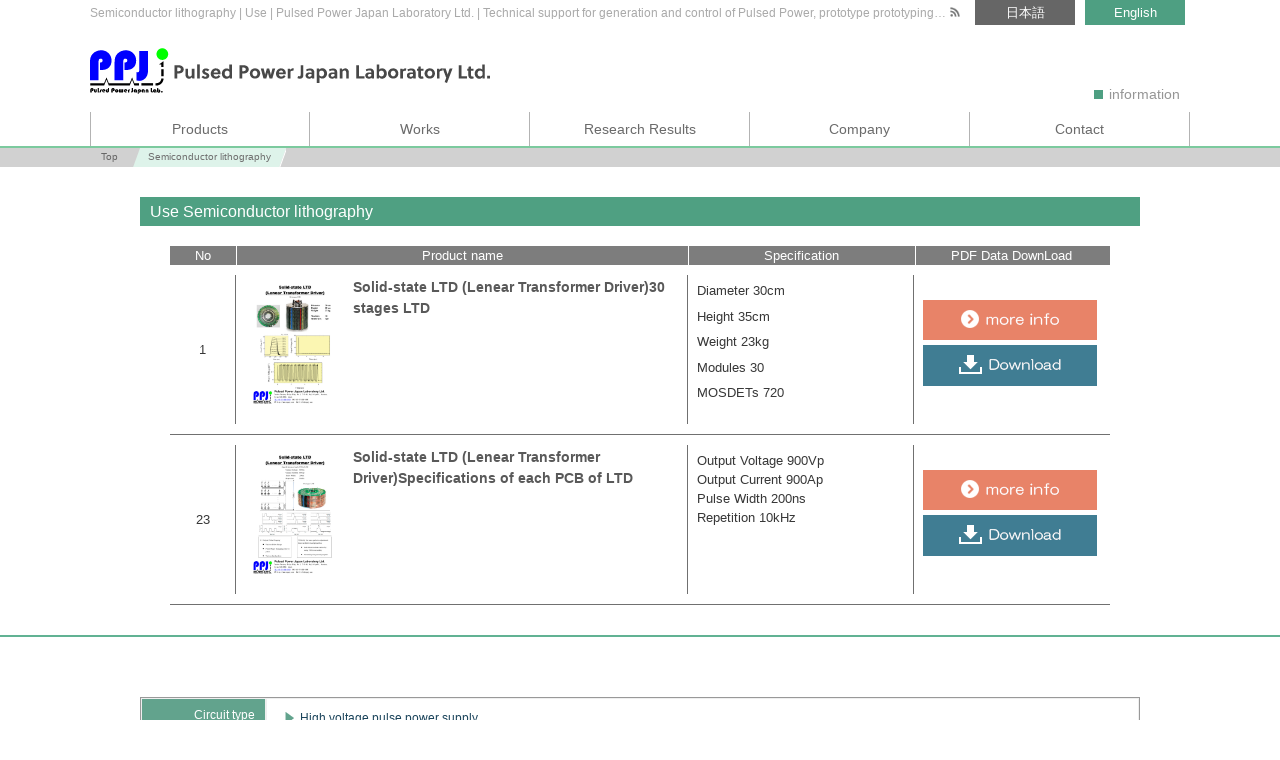

--- FILE ---
content_type: text/html; charset=UTF-8
request_url: https://www.myppj.com/en/youto/semiconductor-lithography
body_size: 8820
content:
<!DOCTYPE html>
<!--[if IE 6]><html id="ie6" lang="en"><![endif]--><!--[if IE 7]><html id="ie7" lang="en"><![endif]--><!--[if IE 8]><html id="ie8" lang="en"><![endif]--><!--[if !(IE 6) | !(IE 7) | !(IE 8)  ]><!--><html lang="en"><!--<![endif]-->
<head>
<link rel="canonical" href="" />
<meta charset="UTF-8" />
<meta name="viewport" content="width=device-width, initial-scale=1.0">
<meta http-equiv="X-UA-Compatible" content="IE=edge">
<!-- ここからOGP -->
<meta property="og:title" content="Semiconductor lithography | Use | Pulsed Power Japan Laboratory Ltd." />
<meta property="og:type" content="article" />
<meta property="og:url" content="https://www.myppj.com/en/en/youto/semiconductor-lithography" />
<meta property="og:site_name" content="Pulsed Power Japan Laboratory Ltd." />
<meta property="og:image" content="https://www.myppj.com/wp-content/themes/myppj/images/l.jpg">
<meta property="og:description" content=""/>
<meta property="og:street-address" content="160" />
<meta property="og:locality" content="草津市新堂町" />
<meta property="og:region" content="滋賀県" />
<meta property="og:postal-code" content="525-0013" /><meta property="og:country-name" content="日本" />
<meta property="og:locale" content="ja_JP" />
<meta property="og:phone_number" content="077-598-1470" /><meta property="og:fax_number" content="077-598-1490" /><meta name="twitter:card" content="summary" />
<meta name="twitter:description" content="" />
<title>Semiconductor lithography | Use | Technical support for generation and control of Pulsed Power, prototype prototyping, collaborative research | Pulsed Power Japan Laboratory Ltd.</title>
<link rel="alternate" hreflang="ja" href="https://www.myppj.com/en/en/youto/semiconductor-lithography">
<link rel="profile" href="//gmpg.org/xfn/11" />
<link rel="pingback" href="https://www.myppj.com/xmlrpc.php" />
<link rel="shortcut icon" href="https://www.myppj.com/wp-content/themes/myppj/favicon.ico" type="image/vnd.microsoft.icon" />
<!-- <link rel="stylesheet" type="text/css" media="all" href="https://www.myppj.com/wp-content/themes/myppj/style.css" /> -->
<!-- <link rel="stylesheet" type="text/css" media="all" href="https://www.myppj.com/wp-content/themes/myppj/content.css" /> -->
<!-- <link rel="stylesheet" type="text/css" media="all" href="https://www.myppj.com/wp-content/themes/myppj/mac.css" /> -->
<!--[if lt IE 11]>
<script type="text/javascript" src="https://www.myppj.com/wp-content/themes/myppj/js/html5shiv-printshiv.js"></script>
<![endif]-->
<!--[if lt IE 9]><script src="//html5shiv.googlecode.com/svn/trunk/html5.js" type="text/javascript"></script>
<script type="text/javascript" src="https://www.myppj.com/wp-content/themes/myppj/js/respond.min.js"></script>
<![endif]-->
<!--[if lt IE 8]><script src="https://cdnjs.cloudflare.com/ajax/libs/selectivizr/1.0.2/selectivizr-min.js" async></script><![endif]-->
<meta name="keywords" content="Semiconductor lithography,パルスパワー,技術,支援,実験,試作,共同研究,開発" />
<meta name="description" content="Semiconductor lithography | Technical support for generation and control of Pulsed Power, prototype prototyping, collaborative research【Pulsed Power Japan Laboratory Ltd.】" />
<meta name='robots' content='max-image-preview:large' />
<link rel="alternate" href="https://www.myppj.com/youto/%e5%8d%8a%e5%b0%8e%e4%bd%93%e3%83%aa%e3%82%bd%e3%82%b0%e3%83%a9%e3%83%95%e3%82%a3%e3%83%bc" hreflang="ja" />
<link rel="alternate" href="https://www.myppj.com/en/youto/semiconductor-lithography" hreflang="en" />
<link rel='dns-prefetch' href='//cdn.jsdelivr.net' />
<link rel='dns-prefetch' href='//ajax.googleapis.com' />
<link rel='dns-prefetch' href='//code.jquery.com' />
<link rel="alternate" type="application/rss+xml" title="Pulsed Power Japan Laboratory Ltd. &raquo; Feed" href="https://www.myppj.com/en/feed" />
<link rel="alternate" type="application/rss+xml" title="Pulsed Power Japan Laboratory Ltd. &raquo; Comments Feed" href="https://www.myppj.com/en/comments/feed" />
<link rel="alternate" type="application/rss+xml" title="Pulsed Power Japan Laboratory Ltd. &raquo; Semiconductor lithography Use Feed" href="https://www.myppj.com/en/youto/semiconductor-lithography/feed" />
<!-- <link rel='stylesheet' id='wp-block-library-css' href='https://www.myppj.com/wp-includes/css/dist/block-library/style.min.css?ver=9e16b882fb76cf84ce72a4a6455bad19' type='text/css' media='all' /> -->
<link rel="stylesheet" type="text/css" href="//www.myppj.com/wp-content/cache/www.myppj.com/wpfc-minified/edo8fim2/6auz4.css" media="all"/>
<style id='classic-theme-styles-inline-css' type='text/css'>
/*! This file is auto-generated */
.wp-block-button__link{color:#fff;background-color:#32373c;border-radius:9999px;box-shadow:none;text-decoration:none;padding:calc(.667em + 2px) calc(1.333em + 2px);font-size:1.125em}.wp-block-file__button{background:#32373c;color:#fff;text-decoration:none}
</style>
<style id='global-styles-inline-css' type='text/css'>
:root{--wp--preset--aspect-ratio--square: 1;--wp--preset--aspect-ratio--4-3: 4/3;--wp--preset--aspect-ratio--3-4: 3/4;--wp--preset--aspect-ratio--3-2: 3/2;--wp--preset--aspect-ratio--2-3: 2/3;--wp--preset--aspect-ratio--16-9: 16/9;--wp--preset--aspect-ratio--9-16: 9/16;--wp--preset--color--black: #000000;--wp--preset--color--cyan-bluish-gray: #abb8c3;--wp--preset--color--white: #ffffff;--wp--preset--color--pale-pink: #f78da7;--wp--preset--color--vivid-red: #cf2e2e;--wp--preset--color--luminous-vivid-orange: #ff6900;--wp--preset--color--luminous-vivid-amber: #fcb900;--wp--preset--color--light-green-cyan: #7bdcb5;--wp--preset--color--vivid-green-cyan: #00d084;--wp--preset--color--pale-cyan-blue: #8ed1fc;--wp--preset--color--vivid-cyan-blue: #0693e3;--wp--preset--color--vivid-purple: #9b51e0;--wp--preset--gradient--vivid-cyan-blue-to-vivid-purple: linear-gradient(135deg,rgba(6,147,227,1) 0%,rgb(155,81,224) 100%);--wp--preset--gradient--light-green-cyan-to-vivid-green-cyan: linear-gradient(135deg,rgb(122,220,180) 0%,rgb(0,208,130) 100%);--wp--preset--gradient--luminous-vivid-amber-to-luminous-vivid-orange: linear-gradient(135deg,rgba(252,185,0,1) 0%,rgba(255,105,0,1) 100%);--wp--preset--gradient--luminous-vivid-orange-to-vivid-red: linear-gradient(135deg,rgba(255,105,0,1) 0%,rgb(207,46,46) 100%);--wp--preset--gradient--very-light-gray-to-cyan-bluish-gray: linear-gradient(135deg,rgb(238,238,238) 0%,rgb(169,184,195) 100%);--wp--preset--gradient--cool-to-warm-spectrum: linear-gradient(135deg,rgb(74,234,220) 0%,rgb(151,120,209) 20%,rgb(207,42,186) 40%,rgb(238,44,130) 60%,rgb(251,105,98) 80%,rgb(254,248,76) 100%);--wp--preset--gradient--blush-light-purple: linear-gradient(135deg,rgb(255,206,236) 0%,rgb(152,150,240) 100%);--wp--preset--gradient--blush-bordeaux: linear-gradient(135deg,rgb(254,205,165) 0%,rgb(254,45,45) 50%,rgb(107,0,62) 100%);--wp--preset--gradient--luminous-dusk: linear-gradient(135deg,rgb(255,203,112) 0%,rgb(199,81,192) 50%,rgb(65,88,208) 100%);--wp--preset--gradient--pale-ocean: linear-gradient(135deg,rgb(255,245,203) 0%,rgb(182,227,212) 50%,rgb(51,167,181) 100%);--wp--preset--gradient--electric-grass: linear-gradient(135deg,rgb(202,248,128) 0%,rgb(113,206,126) 100%);--wp--preset--gradient--midnight: linear-gradient(135deg,rgb(2,3,129) 0%,rgb(40,116,252) 100%);--wp--preset--font-size--small: 13px;--wp--preset--font-size--medium: 20px;--wp--preset--font-size--large: 36px;--wp--preset--font-size--x-large: 42px;--wp--preset--spacing--20: 0.44rem;--wp--preset--spacing--30: 0.67rem;--wp--preset--spacing--40: 1rem;--wp--preset--spacing--50: 1.5rem;--wp--preset--spacing--60: 2.25rem;--wp--preset--spacing--70: 3.38rem;--wp--preset--spacing--80: 5.06rem;--wp--preset--shadow--natural: 6px 6px 9px rgba(0, 0, 0, 0.2);--wp--preset--shadow--deep: 12px 12px 50px rgba(0, 0, 0, 0.4);--wp--preset--shadow--sharp: 6px 6px 0px rgba(0, 0, 0, 0.2);--wp--preset--shadow--outlined: 6px 6px 0px -3px rgba(255, 255, 255, 1), 6px 6px rgba(0, 0, 0, 1);--wp--preset--shadow--crisp: 6px 6px 0px rgba(0, 0, 0, 1);}:where(.is-layout-flex){gap: 0.5em;}:where(.is-layout-grid){gap: 0.5em;}body .is-layout-flex{display: flex;}.is-layout-flex{flex-wrap: wrap;align-items: center;}.is-layout-flex > :is(*, div){margin: 0;}body .is-layout-grid{display: grid;}.is-layout-grid > :is(*, div){margin: 0;}:where(.wp-block-columns.is-layout-flex){gap: 2em;}:where(.wp-block-columns.is-layout-grid){gap: 2em;}:where(.wp-block-post-template.is-layout-flex){gap: 1.25em;}:where(.wp-block-post-template.is-layout-grid){gap: 1.25em;}.has-black-color{color: var(--wp--preset--color--black) !important;}.has-cyan-bluish-gray-color{color: var(--wp--preset--color--cyan-bluish-gray) !important;}.has-white-color{color: var(--wp--preset--color--white) !important;}.has-pale-pink-color{color: var(--wp--preset--color--pale-pink) !important;}.has-vivid-red-color{color: var(--wp--preset--color--vivid-red) !important;}.has-luminous-vivid-orange-color{color: var(--wp--preset--color--luminous-vivid-orange) !important;}.has-luminous-vivid-amber-color{color: var(--wp--preset--color--luminous-vivid-amber) !important;}.has-light-green-cyan-color{color: var(--wp--preset--color--light-green-cyan) !important;}.has-vivid-green-cyan-color{color: var(--wp--preset--color--vivid-green-cyan) !important;}.has-pale-cyan-blue-color{color: var(--wp--preset--color--pale-cyan-blue) !important;}.has-vivid-cyan-blue-color{color: var(--wp--preset--color--vivid-cyan-blue) !important;}.has-vivid-purple-color{color: var(--wp--preset--color--vivid-purple) !important;}.has-black-background-color{background-color: var(--wp--preset--color--black) !important;}.has-cyan-bluish-gray-background-color{background-color: var(--wp--preset--color--cyan-bluish-gray) !important;}.has-white-background-color{background-color: var(--wp--preset--color--white) !important;}.has-pale-pink-background-color{background-color: var(--wp--preset--color--pale-pink) !important;}.has-vivid-red-background-color{background-color: var(--wp--preset--color--vivid-red) !important;}.has-luminous-vivid-orange-background-color{background-color: var(--wp--preset--color--luminous-vivid-orange) !important;}.has-luminous-vivid-amber-background-color{background-color: var(--wp--preset--color--luminous-vivid-amber) !important;}.has-light-green-cyan-background-color{background-color: var(--wp--preset--color--light-green-cyan) !important;}.has-vivid-green-cyan-background-color{background-color: var(--wp--preset--color--vivid-green-cyan) !important;}.has-pale-cyan-blue-background-color{background-color: var(--wp--preset--color--pale-cyan-blue) !important;}.has-vivid-cyan-blue-background-color{background-color: var(--wp--preset--color--vivid-cyan-blue) !important;}.has-vivid-purple-background-color{background-color: var(--wp--preset--color--vivid-purple) !important;}.has-black-border-color{border-color: var(--wp--preset--color--black) !important;}.has-cyan-bluish-gray-border-color{border-color: var(--wp--preset--color--cyan-bluish-gray) !important;}.has-white-border-color{border-color: var(--wp--preset--color--white) !important;}.has-pale-pink-border-color{border-color: var(--wp--preset--color--pale-pink) !important;}.has-vivid-red-border-color{border-color: var(--wp--preset--color--vivid-red) !important;}.has-luminous-vivid-orange-border-color{border-color: var(--wp--preset--color--luminous-vivid-orange) !important;}.has-luminous-vivid-amber-border-color{border-color: var(--wp--preset--color--luminous-vivid-amber) !important;}.has-light-green-cyan-border-color{border-color: var(--wp--preset--color--light-green-cyan) !important;}.has-vivid-green-cyan-border-color{border-color: var(--wp--preset--color--vivid-green-cyan) !important;}.has-pale-cyan-blue-border-color{border-color: var(--wp--preset--color--pale-cyan-blue) !important;}.has-vivid-cyan-blue-border-color{border-color: var(--wp--preset--color--vivid-cyan-blue) !important;}.has-vivid-purple-border-color{border-color: var(--wp--preset--color--vivid-purple) !important;}.has-vivid-cyan-blue-to-vivid-purple-gradient-background{background: var(--wp--preset--gradient--vivid-cyan-blue-to-vivid-purple) !important;}.has-light-green-cyan-to-vivid-green-cyan-gradient-background{background: var(--wp--preset--gradient--light-green-cyan-to-vivid-green-cyan) !important;}.has-luminous-vivid-amber-to-luminous-vivid-orange-gradient-background{background: var(--wp--preset--gradient--luminous-vivid-amber-to-luminous-vivid-orange) !important;}.has-luminous-vivid-orange-to-vivid-red-gradient-background{background: var(--wp--preset--gradient--luminous-vivid-orange-to-vivid-red) !important;}.has-very-light-gray-to-cyan-bluish-gray-gradient-background{background: var(--wp--preset--gradient--very-light-gray-to-cyan-bluish-gray) !important;}.has-cool-to-warm-spectrum-gradient-background{background: var(--wp--preset--gradient--cool-to-warm-spectrum) !important;}.has-blush-light-purple-gradient-background{background: var(--wp--preset--gradient--blush-light-purple) !important;}.has-blush-bordeaux-gradient-background{background: var(--wp--preset--gradient--blush-bordeaux) !important;}.has-luminous-dusk-gradient-background{background: var(--wp--preset--gradient--luminous-dusk) !important;}.has-pale-ocean-gradient-background{background: var(--wp--preset--gradient--pale-ocean) !important;}.has-electric-grass-gradient-background{background: var(--wp--preset--gradient--electric-grass) !important;}.has-midnight-gradient-background{background: var(--wp--preset--gradient--midnight) !important;}.has-small-font-size{font-size: var(--wp--preset--font-size--small) !important;}.has-medium-font-size{font-size: var(--wp--preset--font-size--medium) !important;}.has-large-font-size{font-size: var(--wp--preset--font-size--large) !important;}.has-x-large-font-size{font-size: var(--wp--preset--font-size--x-large) !important;}
:where(.wp-block-post-template.is-layout-flex){gap: 1.25em;}:where(.wp-block-post-template.is-layout-grid){gap: 1.25em;}
:where(.wp-block-columns.is-layout-flex){gap: 2em;}:where(.wp-block-columns.is-layout-grid){gap: 2em;}
:root :where(.wp-block-pullquote){font-size: 1.5em;line-height: 1.6;}
</style>
<script type="text/javascript" src="https://ajax.googleapis.com/ajax/libs/jquery/2.1.1/jquery.min.js" id="jquery-js"></script>
<script type="text/javascript" src="https://code.jquery.com/jquery-migrate-1.2.1.min.js" id="migrate-js"></script>
<link rel="https://api.w.org/" href="https://www.myppj.com/wp-json/" /><link rel="EditURI" type="application/rsd+xml" title="RSD" href="https://www.myppj.com/xmlrpc.php?rsd" />
</head>
<body data-rsssl=1 class="archive tax-youto term-semiconductor-lithography term-250">
<div id="sb-site" class="encss">
<div id="page" class="hfeed"><header id="branding" role="banner">
<div id="hed">
<h1 id="hedh1"><span><a name="pagetop" id="pagetop">Semiconductor lithography | Use | Pulsed Power Japan Laboratory Ltd. | Technical support for generation and control of Pulsed Power, prototype prototyping, collaborative research</a><a href="https://www.myppj.com/en/feed" id="rsslink" target="_blank"><img src="https://www.myppj.com/wp-content/themes/myppj/images/icons/sns/rss.png" border="0" width="13" height="13" alt="RSS" title="RSS" /></a>
</span></h1>
<div id="branding_in">
<div class="lang-switch"><ul><li class="en-p langon first"><span>English</span></li><li class="ja-p last"><a rel="alternate" hreflang="ja" href="https://www.myppj.com/" title="日本語">日本語</a></li></ul></div>
<hgroup id="site-title">
<!--タイトル-->
<h2><a href="https://www.myppj.com/en/" title="Pulsed Power Japan Laboratory Ltd." rel="home"><img src="https://www.myppj.com/wp-content/uploads/h_logo-en.svg" alt="Pulsed Power Japan Laboratory Ltd." /><em class="vnone">Pulsed Power Japan Laboratory Ltd.</em></a></h2>
</hgroup>
<div class="menu-hedsub_en-container"><ul id="menu-hedsub_en" class="menu"><li id="menu-item-4629" class="menu-item menu-item-type-taxonomy menu-item-object-category menu-item-4629"><a href="https://www.myppj.com/en/information"><span>information</span></a></li>
</ul></div></div><!-- branding_in -->
<nav id="access" role="navigation"><div class="menu-mainmenu_en-container"><ul id="menu-mainmenu_en" class="menu"><li id="menu-item-4631" class="menu-item menu-item-type-custom menu-item-object-custom menu-item-4631"><a href="https://myppj.com/en/products"><em>Products</em></a></li>
<li id="menu-item-4625" class="menu-item menu-item-type-post_type menu-item-object-page menu-item-4625"><a href="https://www.myppj.com/en/business-introduction.html"><em>Works</em></a></li>
<li id="menu-item-4626" class="menu-item menu-item-type-post_type menu-item-object-page menu-item-4626"><a href="https://www.myppj.com/en/research-results.html"><em>Research Results</em></a></li>
<li id="menu-item-4627" class="menu-item menu-item-type-post_type menu-item-object-page menu-item-4627"><a href="https://www.myppj.com/en/company_info.html"><em>Company</em></a></li>
<li id="menu-item-4628" class="menu-item menu-item-type-post_type menu-item-object-page menu-item-4628"><a href="https://www.myppj.com/en/contact-us.html"><em>Contact</em></a></li>
</ul></div></nav><!-- #access -->
</div><!--hed-->
<div id="hed2">
<!--<div id="hed22"></div>-->
</div>
</header><!-- branding -->
<main id="main" role="main">
<!--taxonomy-->
<!--パンくず--><div id="bread"><ul class="bread_crumb"><li class="level-1 top" itemscope="itemscope" itemtype="http://data-vocabulary.org/Breadcrumb"><a href="https://www.myppj.com/" itemprop="url"><span itemprop="title">Top</span></a></li><li class="level-2 sub tail current">Semiconductor lithography</li></ul></div><div id="content" role="main">
<header class="page-header">
<h2 class="page-title" id="listTOP"><span>Use  Semiconductor lithography</span></h2>
</header>
<div class="w-in term_d"></div><!--w-in-->
<div class="listbox w-in">
<div class="listbox w-in">
<div class="pc midasi">
<span class="lh1">No</span><span class="lh2">Product name</span><span class="lh3">Specification</span><span class="lh4">PDF Data DownLoad</span>
</div>
<article class="lbox cf">
<div class="l1">
1</div>
<div class="l2">
<div class="cf">
<figure class="fL">
<a href="https://www.myppj.com/en/products/solid-state-ltd-lenear-transformer-driver-30-stages-ltd.html"><img src="https://www.myppj.com/wp-content/uploads/Solid-state-LTD-Lenear-Transformer-Driver30-stages-LTD-pdf.jpg" alt="Solid-state LTD (Lenear Transformer Driver)30 stages LTD" class="gimg"></a></figure>
<div class="fR">
<h3 class="nlt"><a href=""><em>Solid-state LTD (Lenear Transformer Driver)30 stages LTD</em></a></h3>
<div class="entry-content"></div>
</div>
</div>
</div>
<div class="l3">
<div class="shiyou"><p>Diameter 30cm</p>
<p>Height 35cm</p>
<p>Weight 23kg</p>
<p>Modules 30</p>
<p>MOSDETs 720</p>
<p>&nbsp;</p>
</div>
</div>
<div class="l4">
<div class="slink"><a href="https://www.myppj.com/en/products/solid-state-ltd-lenear-transformer-driver-30-stages-ltd.html"><img src="https://www.myppj.com/wp-content/uploads/cl_i1-en.gif" alt="Solid-state LTD (Lenear Transformer Driver)30 stages LTD"></a></div>
<div class="dlink"><a href="https://www.myppj.com/wp-content/uploads/Solid-state-LTD-Lenear-Transformer-Driver30-stages-LTD.pdf" target="_blank" class="url"><img src="https://www.myppj.com/wp-content/uploads/cl_i2-en.gif" alt="Solid-state LTD (Lenear Transformer Driver)30 stages LTDPDF"></a></div>
</div>
</article><!-- #post-4856 -->
<article class="lbox cf">
<div class="l1">
23</div>
<div class="l2">
<div class="cf">
<figure class="fL">
<a href="https://www.myppj.com/en/products/solid-state-ltd-lenear-transformer-driver-specifications-of-each-pcb-of-ltd.html"><img src="https://www.myppj.com/wp-content/uploads/Solid-state-LTD-Lenear-Transformer-DriverSpecifications-of-each-PCB-of-LTD-pdf.jpg" alt="Solid-state LTD (Lenear Transformer Driver)Specifications of each PCB of LTD" class="gimg"></a></figure>
<div class="fR">
<h3 class="nlt"><a href=""><em>Solid-state LTD (Lenear Transformer Driver)Specifications of each PCB of LTD</em></a></h3>
<div class="entry-content"></div>
</div>
</div>
</div>
<div class="l3">
<div class="shiyou"><p>Output Voltage 900Vp<br />
Output Current 900Ap<br />
Pulse Width 200ns<br />
Repetition 10kHz</p>
</div>
</div>
<div class="l4">
<div class="slink"><a href="https://www.myppj.com/en/products/solid-state-ltd-lenear-transformer-driver-specifications-of-each-pcb-of-ltd.html"><img src="https://www.myppj.com/wp-content/uploads/cl_i1-en.gif" alt="Solid-state LTD (Lenear Transformer Driver)Specifications of each PCB of LTD"></a></div>
<div class="dlink"><a href="https://www.myppj.com/wp-content/uploads/Solid-state-LTD-Lenear-Transformer-DriverSpecifications-of-each-PCB-of-LTD.pdf" target="_blank" class="url"><img src="https://www.myppj.com/wp-content/uploads/cl_i2-en.gif" alt="Solid-state LTD (Lenear Transformer Driver)Specifications of each PCB of LTDPDF"></a></div>
</div>
</article><!-- #post-4810 -->
</div>
</div><!-- #content -->
<section class="catlists">
<div class="w-in">
<table border="0" class="fcl1 blockt sopens">
<tbody>
<tr>
<th class="sopen">Circuit type</th>
<td class="sopenin">	<li class="cat-item cat-item-206"><a href="https://www.myppj.com/en/circuit/high-voltage-pulse-power-supply">High voltage pulse power supply</a>
<ul class='children'>
<li class="cat-item cat-item-208"><a href="https://www.myppj.com/en/circuit/semiconductor-type-high-voltage-pulse-power-supply">Semiconductor type high voltage pulse power supply</a>
</li>
<li class="cat-item cat-item-210"><a href="https://www.myppj.com/en/circuit/semiconductor-marx-type-pulse-power-supply">Semiconductor MARX type pulse power supply</a>
</li>
<li class="cat-item cat-item-212"><a href="https://www.myppj.com/en/circuit/sos-type-pulse-power-supply">SOS type pulse power supply</a>
</li>
<li class="cat-item cat-item-214"><a href="https://www.myppj.com/en/circuit/ltd-type-pulse-power-supply">LTD type pulse power supply</a>
</li>
<li class="cat-item cat-item-216"><a href="https://www.myppj.com/en/circuit/magnetic-switch-type-pulse-power-supply">Magnetic switch type pulse power supply</a>
</li>
<li class="cat-item cat-item-218"><a href="https://www.myppj.com/en/circuit/gap-switch-type-marx-power-supply">Gap switch type MARX power supply</a>
</li>
<li class="cat-item cat-item-220"><a href="https://www.myppj.com/en/circuit/thyratron-type-pulse-power-supply">Thyratron type pulse power supply</a>
</li>
</ul>
</li>
<li class="cat-item cat-item-238"><a href="https://www.myppj.com/en/circuit/incidental-equipment">Incidental equipment</a>
<ul class='children'>
<li class="cat-item cat-item-240"><a href="https://www.myppj.com/en/circuit/optical-link">Optical link</a>
</li>
<li class="cat-item cat-item-242"><a href="https://www.myppj.com/en/circuit/dc-filter">DC filter</a>
</li>
<li class="cat-item cat-item-244"><a href="https://www.myppj.com/en/circuit/heater-grid-power-supply">Heater / grid power supply</a>
</li>
</ul>
</li>
<li class="cat-item cat-item-222"><a href="https://www.myppj.com/en/circuit/high-frequency-power-supply">High frequency power supply</a>
</li>
<li class="cat-item cat-item-224"><a href="https://www.myppj.com/en/circuit/high-voltage-dc-power-supply">High voltage DC power supply</a>
<ul class='children'>
<li class="cat-item cat-item-226"><a href="https://www.myppj.com/en/circuit/high-voltage-charger">High voltage charger</a>
</li>
</ul>
</li>
<li class="cat-item cat-item-228"><a href="https://www.myppj.com/en/circuit/substrate">substrate</a>
<ul class='children'>
<li class="cat-item cat-item-230"><a href="https://www.myppj.com/en/circuit/marx-substrate">MARX substrate</a>
</li>
<li class="cat-item cat-item-232"><a href="https://www.myppj.com/en/circuit/semiconductor-switch-substrate">Semiconductor switch substrate</a>
</li>
</ul>
</li>
<li class="cat-item cat-item-234"><a href="https://www.myppj.com/en/circuit/high-voltage-switch">High voltage switch</a>
<ul class='children'>
<li class="cat-item cat-item-236"><a href="https://www.myppj.com/en/circuit/semiconductor-high-voltage-switch">Semiconductor high voltage switch</a>
</li>
</ul>
</li>
</td>
</tr>
</tbody>
</table>
<table border="0" class="fcl2 blockt sopens">
<tbody>
<tr>
<th class="sopen">Use</th>
<td class="sopenin">	<li class="cat-item cat-item-278"><a href="https://www.myppj.com/en/youto/semiconductor-manufacturing">Semiconductor manufacturing</a>
</li>
<li class="cat-item cat-item-246"><a href="https://www.myppj.com/en/youto/non-destructive-inspection">Non destructive inspection</a>
</li>
<li class="cat-item cat-item-280"><a href="https://www.myppj.com/en/youto/tof-en">TOF</a>
</li>
<li class="cat-item cat-item-248"><a href="https://www.myppj.com/en/youto/cancer-treatment">Cancer treatment</a>
</li>
<li class="cat-item cat-item-282"><a href="https://www.myppj.com/en/youto/material-analysis">Material analysis</a>
</li>
<li class="cat-item cat-item-250 current-cat"><a aria-current="page" href="https://www.myppj.com/en/youto/semiconductor-lithography">Semiconductor lithography</a>
</li>
<li class="cat-item cat-item-284"><a href="https://www.myppj.com/en/youto/measurement-of-core-pulse-characteristics">Measurement of core pulse characteristics</a>
</li>
<li class="cat-item cat-item-252"><a href="https://www.myppj.com/en/youto/escherichia-coli-sterilization">Escherichia coli sterilization</a>
</li>
<li class="cat-item cat-item-286"><a href="https://www.myppj.com/en/youto/measures-against-noise-malfunction">Measures against noise malfunction</a>
</li>
<li class="cat-item cat-item-256"><a href="https://www.myppj.com/en/youto/film-generation">Film generation</a>
</li>
<li class="cat-item cat-item-288"><a href="https://www.myppj.com/en/youto/measures-against-noise-malfunction-en">Measures against noise malfunction</a>
</li>
<li class="cat-item cat-item-258"><a href="https://www.myppj.com/en/youto/semiconductor-lithography-en">Semiconductor lithography</a>
</li>
<li class="cat-item cat-item-290"><a href="https://www.myppj.com/en/youto/electronic-component-surge-test">Electronic component surge test</a>
</li>
<li class="cat-item cat-item-260"><a href="https://www.myppj.com/en/youto/laser">laser</a>
</li>
<li class="cat-item cat-item-292"><a href="https://www.myppj.com/en/youto/solar-cell-deterioration-inspection">Solar cell deterioration inspection</a>
</li>
<li class="cat-item cat-item-262"><a href="https://www.myppj.com/en/youto/high-power-microwave">High power microwave</a>
</li>
<li class="cat-item cat-item-294"><a href="https://www.myppj.com/en/youto/engine-burn-promotion">Engine burn promotion</a>
</li>
<li class="cat-item cat-item-264"><a href="https://www.myppj.com/en/youto/plasma-generation">Plasma generation</a>
</li>
<li class="cat-item cat-item-266"><a href="https://www.myppj.com/en/youto/pressure-test">Pressure test</a>
</li>
<li class="cat-item cat-item-268"><a href="https://www.myppj.com/en/youto/neutron-generation">Neutron generation</a>
</li>
<li class="cat-item cat-item-270"><a href="https://www.myppj.com/en/youto/accelerator">Accelerator</a>
</li>
<li class="cat-item cat-item-272"><a href="https://www.myppj.com/en/youto/nuclear-fusion">Nuclear fusion</a>
</li>
<li class="cat-item cat-item-274"><a href="https://www.myppj.com/en/youto/arc-resistance-test">Arc resistance test</a>
</li>
<li class="cat-item cat-item-276"><a href="https://www.myppj.com/en/youto/electron-ion-beam">Electron / ion beam</a>
</li>
</td>
</tr>
</tbody>
</table>
</div><!--w-in-->
</section>
<!--パンくず--><div class="breadcrumbs2"><ul class="bread_crumb"><li class="level-1 top" itemscope="itemscope" itemtype="http://data-vocabulary.org/Breadcrumb"><a href="https://www.myppj.com/" itemprop="url"><span itemprop="title">Top</span></a></li><li class="level-2 sub tail current">Semiconductor lithography</li></ul></div>
<!--footer.php-->
<section id="cbox">
<h2><img class="wp-image-726" src="https://www.myppj.com/wp-content/uploads/c_t-en.jpg" alt="consult us" /></h2>
<p class="cbp1">Please do not hesitate to consult us about prototyping prototypes related to generation and control of pulse power,
technical support, joint research, etc.</p>
<div class="w-in cf">
<section class="opens">
<h3 class="open">Information on Technical Support / Collaborative Research<img class="wp-image-724" src="https://www.myppj.com/wp-content/uploads/c_kd_y.png" alt="Information on Technical Support / Collaborative Research" />
</h3>
<div class="openin"><div class="ibox2">
<section class="ibox">
<h4>Information on Technical Assistance
</h4>
<div class="in">
<p>We are doing all technical support on Pulsed Power generation and control.<br>We provide the following technical services according to each stage of research plan.</p>
<ol>
<li>Conceptual design of power supply system</li>
<li>Basic design of High Voltage Power Supply</li>
<li>Detailed design of high voltage power supply</li>
<li>Experimental prototype of high voltage power supply, evaluation test</li>
<li>Miniaturized design optimized for structural combination with load</li>
<li>Malfunction survey, measures (malfunction, noise, breakdown etc.)</li>
<li>Performance improvement</li>
<li>Experiment, data measurement</li>
<li>Analysis, simulation (circuit calculation, intensity calculation, electromagnetic field calculation, heat conduction calculation, etc.)
</li>
<li>Other</li>
</ol>
</div>
</section><!--ibox-->
<section class="ibox">
<h4>Information on Joint Research</h4>
<div class="in">
<p>We will respond to collaborative research on Pulsed Power generation and control.<br>We will respond to the following joint research corresponding to each stage of the research plan.</p>
<ol>
<li>Development of power supply system</li>
<li>Optimum structural design suitable for load</li>
<li>Performance improvement</li>
<li>Student guidance (electric circuit, electronic circuit, electromagnetism, CAD, circuit simulation,Experiments on electricity, electronics and high pressure etc)</li>
<li>Part time lecturer (mentoring, guidance of graduation thesis and graduate research)</li>
<li>Other</li>
</ol>
</div>
</section><!--ibox-->
</div></div><!--openin-->
</section><!--opens-->
<p class="cbp2"><a href="https://www.myppj.com/en/en/contact-us.html" class="cmail"><img class="wp-image-725" src="https://www.myppj.com/wp-content/uploads/c_mail.gif" alt="" width="22" height="17" />Contact Us</a></p>
<p class="cbp3">Inquiries by e-mail are accepted 24 hours. For inquiries you received outside the reception hours,
we will correspond after the next business day.</p>
</div><!-- w-in cf -->
</section>
</main><!-- main -->
<footer id="colophon" role="contentinfo">
<div id="colophon_in">
<div class="w-in">
<div itemtype="//data-vocabulary.org/Organization" id="f_sitedata" class="cf qrview">
<address><strong>Technical support for generation and control of Pulsed Power, prototype prototyping, collaborative research</strong><a href="https://www.myppj.com/en/"><img src="https://www.myppj.com/wp-content/uploads/f_logo-en.png" alt="Pulsed Power Japan Laboratory Ltd.ロゴ" class="shoplogo" itemprop="name" /></a>
<span itemprop="address" itemscope itemtype="http://data-vocabulary.org/Address" class="shopaddress">
<span itemprop="street-address">160 Shindou-cho</span>,<span itemprop="locality">Kusatsu</span>,<span itemprop="region">Shiga 525-0013,Japan</span>
</span><!--shopaddress-->
</address><!--address-->
</div><!--f_sitedata-->
</div><!--w-in-->
</div>
<div class="w-in cf">
<div class="fL">
<a href="https://www.facebook.com/%E6%A0%AA%E5%BC%8F%E4%BC%9A%E7%A4%BE%E3%83%91%E3%83%AB%E3%82%B9%E3%83%91%E3%83%AF%E3%83%BC%E6%8A%80%E8%A1%93%E7%A0%94%E7%A9%B6%E6%89%80-Pulsed-Power-Japan-Laboratory-Ltd-832431836849197/" target="_blank"><img class="wp-image-728" src="https://www.myppj.com/wp-content/uploads/f_fb-en.png" alt="株式会社パルスパワー技術研究所Facebook" /></a><img src="https://www.myppj.com/wp-content/uploads/f_iso.jpg" alt="ISO9001"><a href="https://www.myppj.com/news/%E3%80%8C%E5%9C%B0%E5%9F%9F%E6%9C%AA%E6%9D%A5%E7%89%BD%E5%BC%95%E4%BC%81%E6%A5%AD%E3%80%8D%E3%81%AB%E9%81%B8%E3%81%B0%E3%82%8C%E3%81%BE%E3%81%97%E3%81%9F.html"><img src="https://www.myppj.com/wp-content/uploads/f_cmik.jpg" alt="地域未来牽引企業"></a>
</div>
<div id="f_qrcode" class="qrs-en">
<div class="cf">
<div id="f_qrcodein">
<p><img src="https://www.myppj.com/wp-content/uploads/QR.png" alt="携帯用QRコード"></p>
<p>https://www.myppj.com//</p>
<p><a href="mailto:?subject=SiteURL&amp;body=https://www.myppj.com/en/">URLをメールで送る</a></p>
</div>
</div>
</div>
</div><!--w-in-->
<p id="site-generator">
Copyright&copy; <a href="https://www.myppj.com/en" title="Technical support for generation and control of Pulsed Power, prototype prototyping, collaborative research" itemprop="url" rel="index">Pulsed Power Japan Laboratory Ltd.</a> All Rights Reserved</p>
</footer><!-- colophon -->
<div id="back-top"><a href="#page"><span>Page Top</span></a></div>
</div><!-- page -->
</div><!--sb-site-->
<ul id="ifmbox">
<li class="iftel"><a href="tel:0775981470">077-598-1470</a></li>
<li class="ifmail"><a href="https://www.myppj.com/en/contact.html">お問合せ</a></li>
<li class="ifacsess"><a href="https://www.myppj.com/en/company.html#acsess">アクセス</a></li>
<li id="i_menu" class="sb-toggle-right"><div class="menu-trigger"><span></span><span></span><span></span><span>menu</span></div></li>
</ul>
<nav id="smenu" class="sb-slidebar sb-right">
<a href="https://www.myppj.com/en/" title="Pulsed Power Japan Laboratory Ltd." rel="home" class="cf" id="smenuhome"><img src="https://www.myppj.com/wp-content/uploads/f_logo-en.png" alt="Pulsed Power Japan Laboratory Ltd." /></a>
<div class="menu-sumaho-en-container"><ul id="menu-sumaho-en" class="menu"><li id="menu-item-4909" class="menu-item menu-item-type-custom menu-item-object-custom menu-item-4909"><a href="https://myppj.com/en/products"><span>Products</span></a></li>
<li id="menu-item-4905" class="menu-item menu-item-type-post_type menu-item-object-page menu-item-4905"><a href="https://www.myppj.com/en/business-introduction.html"><span>Business Introduction</span></a></li>
<li id="menu-item-4906" class="menu-item menu-item-type-post_type menu-item-object-page menu-item-4906"><a href="https://www.myppj.com/en/research-results.html"><span>Research Results</span></a></li>
<li id="menu-item-4907" class="menu-item menu-item-type-post_type menu-item-object-page menu-item-has-children menu-item-4907"><a href="https://www.myppj.com/en/company_info.html"><span>Company</span></a>
<ul class="sub-menu">
<li id="menu-item-4910" class="menu-item menu-item-type-taxonomy menu-item-object-category menu-item-4910"><a href="https://www.myppj.com/en/information"><span>information</span></a></li>
</ul>
</li>
<li id="menu-item-4908" class="menu-item menu-item-type-post_type menu-item-object-page menu-item-4908"><a href="https://www.myppj.com/en/contact-us.html"><span>contact</span></a></li>
</ul></div><!-- #access -->
</nav>
<script type="text/javascript" src="https://www.myppj.com/wp-content/plugins/contact-form-7/includes/swv/js/index.js?ver=5.7.7" id="swv-js"></script>
<script type="text/javascript" id="contact-form-7-js-extra">
/* <![CDATA[ */
var wpcf7 = {"api":{"root":"https:\/\/www.myppj.com\/wp-json\/","namespace":"contact-form-7\/v1"}};
/* ]]> */
</script>
<script type="text/javascript" src="https://www.myppj.com/wp-content/plugins/contact-form-7/includes/js/index.js?ver=5.7.7" id="contact-form-7-js"></script>
<script type="text/javascript" id="wp_slimstat-js-extra">
/* <![CDATA[ */
var SlimStatParams = {"ajaxurl":"https:\/\/www.myppj.com\/wp-admin\/admin-ajax.php","baseurl":"\/","dnt":"noslimstat,ab-item","ci":"YToxOntzOjEyOiJjb250ZW50X3R5cGUiO3M6ODoidGF4b25vbXkiO30-.8ce25c7a5185fb753ada07afee50bf3c"};
/* ]]> */
</script>
<script defer type="text/javascript" src="https://cdn.jsdelivr.net/wp/wp-slimstat/tags/5.0.4/wp-slimstat.min.js" id="wp_slimstat-js"></script>
<script type="text/javascript" src="https://www.myppj.com/wp-content/themes/myppj/js/colorbox/colorbox/jquery.colorbox-min.js" id="colorbox-js"></script>
<script type="text/javascript" src="https://www.myppj.com/wp-content/themes/myppj/js/slidebars.js" id="slidemenu-js"></script>
<script type="text/javascript" src="https://www.myppj.com/wp-content/themes/myppj/js/orijinalWFA.js" id="orijinalWFA-js"></script>
<script type="text/javascript" src="https://www.myppj.com/wp-content/themes/myppj/js/jquery.fancybox.min.js" id="popup-js-js"></script>
<script type="text/javascript">
(function() {
var expirationDate = new Date();
expirationDate.setTime( expirationDate.getTime() + 31536000 * 1000 );
document.cookie = "pll_language=en; expires=" + expirationDate.toUTCString() + "; path=/; secure; SameSite=Lax";
}());
</script>
</body>
</html><!-- WP Fastest Cache file was created in 0.0800940990448 seconds, on 29-01-26 15:45:58 --><!-- need to refresh to see cached version -->

--- FILE ---
content_type: text/html; charset=UTF-8
request_url: https://www.myppj.com/wp-admin/admin-ajax.php
body_size: -17
content:
371302.f99e0eae715a983eb47af97fb9ade916

--- FILE ---
content_type: text/css
request_url: https://www.myppj.com/wp-content/cache/www.myppj.com/wpfc-minified/edo8fim2/6auz4.css
body_size: 50222
content:
@charset "UTF-8";
@charset "utf-8";
@charset "utf-8";

 * html body,html[xmlns*=""] body:last-child #page{margin:0 auto}blockquote,body,code,dd,div,dl,dt,fieldset,form,h1,h2,h3,h4,h5,h6,legend,li,ol,p,pre,span,td,textarea,th,ul{margin:0;padding:0}a img,body,fieldset,hr,html,img{border:0}ol,ul{list-style:none}* html body,sub,sup{vertical-align:baseline}:focus,a{outline:0}a,a:active,a:focus,a:hover,h1,ins{text-decoration:none}.cf,.clearfix,.div,.table,address,article,aside,details,fieldset,figcaption,figure,footer,h1,header,hgroup,main,menu,nav,section{display:block}a,input[type=button],input[type=submit]{cursor:pointer}pre,textarea{overflow:auto}.ibox,sub,sup{position:relative}html{overflow-y:scroll}body,html{-webkit-text-size-adjust:none;height:100%;min-height:100%}* html body{letter-spacing:1px;font-size:75%}body{font-size:13px;font-family:'ヒラギノ角ゴ Pro W3','Hiragino Kaku Gothic Pro',Helvetica,'メイリオ',Meiryo,'ＭＳ Ｐゴシック','MS PGothic',Verdana,Osaka,sans-serif}h1,h2,h3,h4,h5,h6{font-size:100%;font-weight:400;white-space:pre;white-space:pre-wrap;white-space:pre-line;white-space:-pre-wrap;white-space:-o-pre-wrap;white-space:-hp-pre-wrap;word-wrap:break-word}button,fieldset,form,input,label,legend,select,textarea{font-family:inherit;font-size:100%;font-style:inherit;font-weight:inherit;margin:5px 1%;padding:0;vertical-align:baseline}.cf:after,.clearfix:after,.div:after,.table:after,fieldset:after{content:url(https://www.myppj.com/wp-content/themes/myppj/images/px1toumei.gif);display:block;clear:both;height:0}* html .cf,* html .clearfix,* html .div,* html .table,* html fieldset{height:1%}a,abbr,acronym,address,applet,big,blockquote,body,caption,cite,code,dd,div,dl,dt,fieldset,font,form,h1,h2,h3,h4,h5,h6,html,iframe,ins,kbd,label,legend,li,object,ol,p,pre,q,s,samp,small,span,strong,sub,sup,table,tbody,tfoot,th,thead,tr,ul{border:0;font-style:inherit;font-weight:inherit;margin:0;outline:0;padding:0}blockquote,cite,i{font-style:italic}h1,h2{clear:both}h1{font-size:12px;line-height:1}dt,h2,h3,h4,h5,h6,strong{font-weight:700}h2{font-size:167%}h3{font-size:123.1%}fieldset,h2,h3,h4,h5,h6,p,pre{margin:.5em 0}hr{background-color:#ccc;height:1px;margin-bottom:1.625em}table{font:100%;border-collapse:separate;border-spacing:0}caption,td,th,table,tbody{font-weight:400;text-align:left;table-layout:fixed}code,pre{font-family:monospace;line-height:100%}ol,ul{line-height:1}ol{list-style-type:decimal;padding:0 0 0 20px}ol ol{list-style:upper-alpha}ol ol ol{list-style:lower-roman}ol ol ol ol{list-style:lower-alpha}ol ol,ol ul,ul ol,ul ul{margin-bottom:0}blockquote{font-weight:400;margin:0 3em}blockquote cite,blockquote,em,b, i{font-style:normal}blockquote cite{color:#666;font:12px "Helvetica Neue",Helvetica,Arial,sans-serif;font-weight:300;letter-spacing:.05em;text-transform:uppercase}blockquote:after,blockquote:before,q:after,q:before{content:""}blockquote,q{quotes:"" ""}pre{background:#f4f4f4;font:13px "Courier 10 Pitch",Courier,monospace;line-height:1.5;margin-bottom:1.625em;padding:.75em 1.625em}address{margin:0 0 1.625em}sub,sup{font-size:85%;height:0;line-height:1}sup{bottom:1ex}sub{top:.5ex}a{-webkit-transition:color .3s linear;-o-transition:color .3s linear}figure img{max-width:100%}input{margin:5px 1%;}label{padding:2px 5px}input[type=email],input[type=number],input[type=password],input[type=tel],input[type=text],input[type=url],textarea{background:#fafafa;box-shadow:inset 2px 2px 2px 1px #E8E8E8;border:1px solid #D3D3D3;padding:3px;max-width:98%}table tbody td,table td,table th{border:1px solid #EFEFEF}input[type=email]:focus,input[type=text]:focus,textarea:focus{color:#373737}input#searchsubmit{display:none}textarea{padding:2px 0;width:98%}input,textarea{color:#373737;font:15px "Helvetica Neue",Helvetica,Arial,sans-serif;line-height:1.625}input,select,textarea{font-family:inherit;font-size:inherit;font-weight:inherit}legend{color:#000}embed,iframe,object{max-width:100%;z-index:1}.alignleft{display:inline;float:left;margin-right:1.625em}.alignright{display:inline;float:right;margin-left:1.625em}.aligncenter,.clear{clear:both;display:block}.aligncenter{margin-left:auto;margin-right:auto}.clear{float:none}.fL,.fR{display:inline}.nowrap{white-space:nowrap}.nc{clear:none!important}.fL{float:left}.fR{float:right}.centered ul, .cul, .ibox2, .ibox3, .ibox4, .itembox{text-align:center;list-style:none;letter-spacing:-10px}.box2,.box3,.box4,.centered ul li,.cul li,.ibox,.ibox2 article,.ibox3 article,.ibox4 article{display:inline-block;letter-spacing:normal;vertical-align:top}.ibox{margin:10px .5%;width:30%}.ibox2 .ibox{width:46%}.ibox3 .ibox{width:30%}.ibox4 .ibox{width:22%}.ibox2 article,.ibox2w .ibox{width:46%;margin:10px 1% 0 0}.ibox3 article,.ibox3w .ibox{width:30%;margin:10px 1% 0 0}.ibox4 article,.ibox4w .ibox{width:22%;margin:10px 1% 0 0}.iboxlast{margin-right:0}.ibox img{display:block;max-width:100%;max-height:100%;width:auto;height:auto;margin:0 auto;padding:0!important}.ibox .postsimg{width:100%}.table{display:table}.table .fL,.table .fR,.table dd,.table dt{vertical-align:top;padding:5px 1%;margin-bottom:2px;display:table-cell}.table .fL,.table dt{float:left;width:30%}.table .fR,.table dd{background:#fff;float:right;width:66%}.intable{overflow-x:scroll;width:100%}.intable th{white-space:normal}table{margin:10px auto;font-size:12px}table thead{background-color:#CFCFCF}table td,table th{padding:6px .8%;vertical-align:top}table tbody th{min-width:28%}table table tbody th{background:#E2E2E2}.txs{font-size:x-small}.ts{font-size:small}.tl{font-size:large}.txl{font-size:x-large}.textB{font-weight:700}.textAL{text-align:left}.textAR{text-align:right}.textAC{text-align:center}.lesp0px{letter-spacing:0}.nobr{white-space:nowrap}.vnone{display:none}.skip{position:absolute;left:-9000px;margin:0;padding:0}.menu_l,.menu_r{display:block;width:47%;padding:5px 10px;font-weight:bolder}.P-a{page-break-after:always}.P-b{page-break-before:always}.P-in{page-break-inside:avoid}.menu_l{float:left}.menu_r{float:right}ul.yoko li{float:left}.ketai,.sp,.ws480,.ws680,.ws800{display:none!important}@media (max-width:800px){.pc{display:none!important}.sp,.ws800{display:block!important}input[type=button],input[type=submit]{-webkit-appearance:none;display:block;border:none;box-shadow:0 0 1px 1px #CECCCC;background:-webkit-linear-gradient(top, #F7F7F7, #DDD);background:linear-gradient(to bottom,#F7F7F7,#DDD);border-radius:6px;background-color:#F7F7F7}@media (max-width:680px){.ws800{display:none!important}.ws680{display:block!important}.ibox3 article,.ibox3w .ibox,.ibox4 article,.ibox4w .ibox{width:46%;margin:10px 1% 0 0}}@media (max-width:480px){table.list,table.scroll{border-collapse:collapse}.ws680{display:none!important}.ws480{display:block!important}.ibox,.ibox2 .ibox,.ibox2 article,.ibox2w .ibox,.ibox3 .ibox,.ibox3 article,.ibox3w .ibox,.ibox4 .ibox,.ibox4 article,.ibox4w .ibox,.table dd,.table dt,.table td,.table th{float:none!important;display:block!important;padding:5px 1%!important;width:98%!important;margin:0 auto 20px!important}.ibox{padding:0!important}table.block{display:block}table.block thead{display:none}table.block tbody,table.block tr,table.list{display:block}table.block tr{margin:0 0 10px}table.block td,table.block th{display:block;border:none;width:98%}table.block th{margin-bottom:5px;padding:5px}table.block td{padding:5px 1%;margin:0;box-shadow:#AFAFAF 0 0 2px}table.block td.labelField{border-radius:5px 5px 0 0;padding:5px 3%;width:94%;background:-webkit-linear-gradient(#fff, #CFCFCF);background:linear-gradient(#fff,#CFCFCF)}table.list thead{display:none}table.list tbody{display:block}table.list tbody tr{display:block;margin-bottom:1.5em}table.list tbody td,table.list tbody th{display:block;border:none}table.list tbody th{margin-bottom:5px;background:#e6e6e6;padding:5px}table.list tbody td{margin:0 10px 10px;padding:0;display:list-item;list-style-type:none;border-bottom:1px solid #babcbf}table.scroll{display:block;position:relative;width:100%}table.scroll thead{display:block;float:left}table.scroll tbody{display:block;width:auto;position:relative;overflow-x:auto;white-space:nowrap;-webkit-overflow-scrolling:touch}table.scroll thead tr{display:block}table.scroll td,table.scroll th{font-size:12px;margin:0;padding:5px;border:1px solid #babcbf}table.scroll th{display:block;background:#e6e6e6;font-weight:400;border-bottom:0}table.scroll tbody tr{display:inline-block;vertical-align:top}table.scroll td{display:block;border-left:0;border-right:0;border-bottom:0}table.scroll tbody tr{border-right:1px solid #babcbf}table.scroll td:last-child,table.scroll th:last-child{border-bottom:1px solid #babcbf}.imglink{text-decoration:none}.imglink:after{content:"▲クリックで画像拡大▲";color:red;display:block;text-align:center;position:relative;margin:-5px 20% 0;box-shadow:#AFAFAF 0 1px 3px;border-radius:3px;background:url(//www.myppj.com/wp-content/themes/images/siro85.png) left center;font-size:12px}#fb-root{display:none}.fb-like-box{position:relative;width:100%}.fb_iframe_widget,.fb_iframe_widget iframe[style],.fb_iframe_widget span,.fb_iframe_widget[style],.fbcomments,.fbcomments iframe[style]{width:100%!important;margin:0}.fb-likebox iframe{position:absolute;width:100%!important;top:0;right:0}.youtube{position:relative;width:95%;padding-top:80.25%;margin:0}.iframe,.youtube iframe{margin:0!important;padding:0!important}.youtube iframe{position:absolute;top:0;right:0;width:93%!important;height:93%!important}.iframe{position:relative;width:95%!important;display:block;border:none}}} .widget:after,.post:after,ul.yoko:after,.table:after,.one-column #secondary:after ,#kanrenkiji:after,#top_c:after,.yoko:after,#author-info:after,.tr:after,
.pagination:after,.wp-pagenavi:after,.bread_crumb:after,#colophon ul:after,
#branding:after,#branding_in:after,.entry-header:after,.entry-content:after,.entry-meta:after,#colophon_in:after,#main:after,#primary:after
{content:url(https://www.myppj.com/wp-content/themes/myppj/images/px1toumei.gif);visibility: hidden;display:block;clear:both;height:0;}
.widget,.post,ul.yoko,.table,.one-column #secondary ,#kanrenkiji,#top_c,.yoko,#author-info,.tr,.pagination,.wp-pagenavi,.bread_crumb,#colophon ul,
#branding,#branding_in,.entry-header,.entry-content,.entry-meta,#colophon_in,#main,#primary
{display:inline-table;}
* html .widget,* html .post,* html ul.yoko,* html .table,* html .one-column #secondary ,* html #kanrenkiji,* html #top_c,* html .yoko,* html #author-info,* html .tr,* html .pagination,* html .wp-pagenavi,* html .bread_crumb,* html #colophon ul,* html #branding,* html #branding_in,* html .entry-header,* html .entry-content,* html .entry-meta,* html #colophon_in,* html #main,* html #primary
{height:1%;}
.widget,.post,ul.yoko,.table,.one-column #secondary ,#kanrenkiji,#top_c,.yoko,#author-info,.tr,.pagination,.wp-pagenavi,.bread_crumb,#colophon ul,#branding,#branding_in,.entry-header,.entry-content,.entry-meta,#colophon_in,#main,#primary
{display:block;} #smenu,#ifmbox,#i_menu{display: none;}
a{color: #1B445B;}
.type-post a{color: #129B6F;}
a:hover,#menu-headersubmenu li a:hover,.page-title a:hover,.bread_crumb a:hover,.entry-header time a:hover,.entry-meta time a:hover,.cat-links a:hover,.tag-links a:hover
{color: #1982d1;}
#page {color:#383838;} #page,#container{margin: 0 auto;border:none;padding:0;overflow:hidden;display:block;position: relative;min-height: 100%;}
#site-generator,.maincontent{width: 100%}
#main{padding: 0;}
#colophon{}
#access ul ul,
#page,#colophon,#branding,#headerimg,.w-inpt .page-title,#access{width: 100%;}
#smenu{top: 0;}
.ai1ec-clearfix {width: 100%;}
.ai1ec-clearfix{margin: 0 auto 10px!important;}
.w-in{position: relative;}
h2.page-title{margin:10px 0 0;padding: 0 1%;
color:#656565;font-size: 23px;font-weight:200;line-height:1.3;}
.page-title span,#cattitle.page-title a,.page-title strong{padding: 0;display:block;}
.search .page-title span,.page-title a strong,.author .page-title span{display: inline;color:#707070;font-weight: 200;}
.page article footer.entry-meta{position: absolute;width:100%;left: 0;bottom:20px;}
.single .page-title strong{font-size: 13px;background: #4FA082;diplay:inline-block;color:#fff;padding:4px 8px;margin-right:1px;} #branding_in,.w-in,.archive .page-header,
.ai1ec-clearfix,h1#hedh1 span,
#access ul,#primary,.bread_crumb
{width: 1100px;max-width:94%;padding:0; margin: 0 auto;display:block;}
.archive .page-header,
.w-in{width:1000px;}
.archive .page-header{max-width:100%;}
#branding_in {position: relative;z-index: 9999;}
#content {margin: 0 auto ;padding:0 0 50px;line-height:1.5;position: relative;}
.home .encss #content {padding:0;}
#primary #content{float: left;width: 76%;overflow:hidden;padding: 0;margin:0 0 30px 0;position: relative;}
#secondary {float: right;width: 22%;margin: 15px 0 30px 0;padding: 15px 0 10px;}
#secondary #pageLIST{margin: 0 0 10px ;}#secondary .widget,#secondary #qrcode{margin: 0 0 50px ;}
.in{padding:10px 2%}
.home #content{width: 100%;}
.post-type-archive-products #content{padding: 0 0 50px} .left-sidebar #primary #content,.left-sidebar .share-button {float: right;}
.left-sidebar #secondary {float: left;-webkit-border-radius: 8px;-ms-box-border-radius: 8px;-o-box-border-radius: 8px;-moz-box-border-radius: 8px;border-radius: 8px;}
#colophon{line-height: 1.1;display: block;clear: both;text-align:center;padding:0 ;} #branding {padding: 0;margin: 0;position: relative;}
.home #branding {background: url(//www.myppj.com/wp-content/uploads/top_img.jpg) no-repeat center top;}
.home .encss #branding {background: url(//www.myppj.com/wp-content/uploads/top_img-en.jpg) no-repeat center top;}
.home .hmin #branding,.home .encss .hmin #branding{background-size: auto 60%;}
#hed{background: url(//www.myppj.com/wp-content/themes/myppj/images/siro85.png) repeat center top;}
#hed2{position: relative;}
#hed22{position: absolute;top:0;left:0;width:100%;}
#hed2 .w-in{clear: both;}
#hed2 .add{margin:20px 0 0;display:none;}
h1#hedh1{padding:4px 0;}
h1#hedh1 a{padding: 2px 0 4px;line-height: 1.2;
display: inline-block;
max-width:78%;
margin:0 auto;
color:#aaa;
overflow: hidden;
text-overflow: ellipsis;
white-space: nowrap;}
a#rsslink img{margin: 0 2px 0 2px;display:inline;width:10px;height:auto;}
#site-title {padding:5px 0 5px;margin:0;float: left;width:400px;text-align:left;}
#site-title img{display: block;margin:0;width:400px;height:50px;}
#branding #address{float:right;width:42%;padding:20px 0 0 0;text-align: right;line-height:1;}
#branding #address p{padding: 0 0 5px;margin: 0;line-height:1;vertical-align: top;font-size: 12px;}
#branding #address span{display:inline-block;color:#aaa;margin: 0 0 3px 3px;}
#branding #address em{display: inline-block;margin: 0 5px 0 0;font-weight: 800;}
#branding #address img{padding: 0;margin: 0 0 0 15px;}
.lang-switch{position: absolute;right: 0; top:-30px;width:220px;z-index: 99991;}
.lang-switch ul{padding:0;}
.lang-switch li{text-align: center;float:right;display:inline-block;
width:100px;line-height:1.5;margin:0 5px;z-index:99;position: relative;-moz-border-radius: 3px;
border-radius:0 0 5px 5px;color:#fff;}
.lang-switch li.langon span{background-color:#4E9F82;}
.lang-switch li a{background-color:#666666;}
.lang-switch li a,.lang-switch li span{color:#fff;display: block;padding: 6px 0;line-height: 1;}
.lang-switch li a:hover{opacity: 0.6} #headerimg{padding:0;margin: 0 auto;line-height: 0;z-index: 10;height:auto;position: relative;text-align: center;}
.encss #hed22,
.page-id-5 #hed22,
.page-id-790 #hed22,
.page-id-14 #hed22,
.page-id-785 #hed22,
.page-id-12 #hed22,
.post-type-archive-products #hed22{width:50%;left:50%;height:420px;background-position:center;background-repeat:repeat-x;}
h2.hed-title{height: 420px;background-position:center;background-repeat:no-repeat;margin: 0;padding:0;
font-weight: 200;font-size: 20px;text-align: center;color:#fff;position: relative;}
.hmin h2.hed-title,.hmin #hed22{height: 40vh;background-size: auto 100%;}
h2.hed-title span{position: absolute;top: 48%;left:0;right:0;display: block;
filter: Shadow(Color=#000, Direction=135, Strength=2);
-webkit-text-shadow:0 2px 8px #000,0 2px 8px #000;
text-shadow:0 2px 8px #000,0 2px 8px #000;font-weight:800;font-size:20px;letter-spacing:6px;}
.encss h2.hed-title span{letter-spacing:3px;font-weight:200;}
.page-id-5 h2.hed-title,.page-id-4578 h2.hed-title{background-image: url(//www.myppj.com/wp-content/uploads/main_img3.jpg);}
.page-id-5 #hed2,.page-id-4578 #hed2{background-color:#090A0C;}.page-id-5 #hed22,.page-id-4578 #hed22{background-color:#707D76;}
.page-id-790 h2.hed-title,.page-id-4581 h2.hed-title{background-image: url(//www.myppj.com/wp-content/uploads/main6_img.jpg);}
.page-id-790 #hed2,.page-id-4581 #hed2{background-color:#A5B5AA;}.page-id-790 #hed22,.page-id-4581 #hed22{background-color:#A5B5AA;}
.page-id-14 h2.hed-title,.page-id-4584 h2.hed-title{background-image: url(//www.myppj.com/wp-content/uploads/c-2.jpg);background-size: cover;background-position: 50% 20%;}
.page-id-14 #hed2,.page-id-4584 #hed2{background-color:#7B8C86;}.page-id-14 #hed22,.page-id-4584 #hed22{background-color:#7B8C86;}
.page-id-785 h2.hed-title{background-image: url(//www.myppj.com/wp-content/uploads/main_img2.jpg);}
.page-id-785 #hed2{background-color:#7B8C86;}.page-id-785 #hed22{background-color:#7B8C86;}
.page-id-12 h2.hed-title,.page-id-4586 h2.hed-title{background-image: url(//www.myppj.com/wp-content/uploads/main5_img.jpg);}
.page-id-12 #hed2,.page-id-4586 #hed2{background-color:#7B8C86;}.page-id-12 #hed22,.page-id-4586 #hed22{background-color:#7B8C86;}
.post-type-archive-products h2.hed-title,
.tax-siyou h2.hed-title,
.tax-youto h2.hed-title,
.single-products h2.hed-title{background-image: url(//www.myppj.com/wp-content/uploads/main_img1.jpg);}
.post-type-archive-products #hed2{background-color:#7B8D81;}.post-type-archive-products #hed22{background-color:#7B8D81;}
.tax-siyou h2.hed-title,
.tax-youto h2.hed-title,
.single-products h2.hed-title{height: 140px;}
.tax-siyou h2.hed-title span,
.tax-youto h2.hed-title span,
.single-products h2.hed-title span{top: 40%;} #access{border-bottom: 2px solid #7CCA9E;clear: both;position: relative;
display: block;float: none;margin: 0 auto;width: 100%;padding:0 0 0;clear:both;float:none;}
#access ul,#hedmenu ul{font-size: 14px;text-align: center;list-style: none;letter-spacing: -40px;padding: 0;}
#hedmenu ul{text-align: right;border-left:none;}
#access li{text-align:center;*z-index: 999999;position: relative;
display: inline-block;*display: inline;*zoom: 1;line-height: 1;
letter-spacing: normal;padding:0;margin:0;vertical-align: top;}
#access li{text-align: center;padding: 0;font-weight: 500;width:20%;}
#access li#menu-item-365 em,
#access li#menu-item-377 em{display: block;padding:0 0 0 11px;}
#access li#menu-item-365 em:after,
#access li#menu-item-377 em:after{margin-left:6px;vertical-align: 5%;display: inline-block;content:url(//www.myppj.com/wp-content/uploads/menu_yj.png);}
#access li#menu-item-1000 li em:after,
#access li#menu-item-365 li em:after,
#access li#menu-item-377 li em:after{display:none}
#access li li{width: 100%;}
#access li a{
-webkit-transition: all .8s;
transition: all .8s;
position: relative;
z-index: 2;
color: #6B6B6B;
overflow: hidden;
display:block;padding:10px 0 10px 0;font-weight: 500;
border-right:1px solid #b3b3b3;}
#access li a:hover {
color: #fff;background: #A4D8BB;
}
#menu-mainmenu li li li em:before{content: '-';color:#fff;display: inline-block;margin-right:5px;position: static}
#access li:first-child a{border-left:1px solid #b3b3b3;}
#access ul ul{padding: 0;margin: 0;position: absolute;top: 34px;left:0;z-index: 9999;text-align: left;
width: 100%;display: none;background:url(https://www.myppj.com/wp-content/themes/myppj/images/siro85.png);max-width: 100%;}
#access ul ul ul{position:static;background:none;}
#access ul li:hover ul,.sb-slidebar.menu_fix ulli:hover > ul{z-index:99999;display: block;}
#access li ul li,.sb-slidebar.menu_fix ul li ul li{margin:0;padding:0;text-align: left;}
#access li ul li{border-right:none;margin: 0;width: 100%;text-align: left;}
#access li ul li a,.sb-slidebar.menu_fix ul li ul li a{color: #444;display: block;border-right: none!important;border-left: none!important;border-bottom:1px dashed #fff;}
#access ul ul a{display: block;font-size: 13px;font-weight: normal;height: auto;line-height: 1;
padding: 12px 0 12px;color:#565656;position: relative;letter-spacing: 1px;}
#access ul ul ul a{border: none;padding: 8px 20px;}
#access ul ul a em,.sb-slidebar ul ul a em{color:#565656;}
.home #hedmenu .current-menu-item > a{border: none;}
.menu-headersubmenu-container,.menu-hedsub_en-container{position: absolute;top:53px;right: 0;}
#menu-headersubmenu,#menu-hedsub_en{font-size:12px;}
#menu-headersubmenu li,#menu-hedsub_en li{display: inline-block;}
#menu-headersubmenu a,#menu-hedsub_en a{display: block;padding: 4px 10px 4px 15px;margin: 0 0 0 10px;color:#969696;
background: url(//www.myppj.com/wp-content/uploads/kaku2.gif) no-repeat left center;}
#menu-hedsub_en{font-size:14px;}  .page-header{padding: 0;margin: 0 0 5px;}
.archive .page-title{padding:5px 1% 4px;background: #4FA082;margin: 30px auto 20px;color:#fff;font-size: 16px;}
.maincontent .page-header{padding: 0;margin:0 0 15px;}
.page-title,.top-title {font-weight: bold;}
.page-title a {font-size: 93%;font-weight: bold;letter-spacing: 0;text-transform: none;}
.page-title.author{padding: 3px 0px;}
.page-title.author div{font-size: 77%;color: #666;}
.subtitle{font-size: 13px;font-weight: 400;}
.entry-header{padding: 0;position: relative;}
.entry-header p{margin:8px 0 0;padding: 0;line-height: 1;}
.entry-meta {color: #666;clear: both;font-size: 93%;line-height: 1;}
.entry-meta a {font-weight: bold;}
.single-post .post .entry-header{margin:0 0 25px;}
.post .entry-title {margin:0 0 2px;padding:4px 0 6px;display: block;clear: both;
text-align:left;font-size: 16px;font-weight: bold;letter-spacing: 1px;line-height: 1.2;border-bottom: 1px dashed #695E61;}
.single-post .post .entry-title{font-size: 26px;border-bottom: 2px solid #4FA082;padding:4px 0.5% 6px;}
.entry-title,.entry-title a {color: #3D3D3D;text-decoration: none;}
.entry-title a:link,.entry-title a:focus,.entry-title a:active {color: #545454;}
.single .entry-title a,.page-title .cattitle {font-size: 14px;color: #7A7A7A;display: block;-webkit-filter: glow(color=#333333,strength=0px);filter: glow(color=#333333,strength=0px);-moz-text-shadow:none;-webkit-text-shadow:none;text-shadow:none;}
.single #leftimg #maindata .entry-title a {position: absolute;right:5%;top:-18px;} #bread,.breadcrumbs2{position: relative;background-color: #D1D1D1;} .bread_crumb:before{display:none;}
.entry-content .bread_crumb,.bread_crumb{padding:0;margin: 0 auto 0;font-size:10px;color: #666;background-color: #D1D1D1;line-height:1;}
.bread_crumb a{color: #666;}
.breadcrumbs2 .bread_crumb{margin: 0 auto 0px;text-align:center;}
.entry-content ul.bread_crumb li,ul.bread_crumb li{height: 11px;overflow: hidden;display: inline-block;
padding:4px 15px 4px 30px;color: #666;position: relative;
line-height: 1;vertical-align:bottom;font-size:10px;background-color: #D1D1D1;}
ul.bread_crumb li.top{padding:4px 5px 4px 1%;}
.bread_crumb li:before,.bread_crumb li.current:after{content: ' ';position: absolute;top:-10px;width: 12px;height: 40px;background-color: #D1D1D1;z-index: 9;
-ms-transform: rotate(20deg);
transform: rotate(20deg);-moz-transform: rotate(20deg);-webkit-transform: rotate(20deg);border-left:1px solid #fff;}
.bread_crumb li.top:before{display: none;}
.bread_crumb li:before{left: 10px;}
li.current,.bread_crumb li.current{background-color: #DEF3EA;color:#707070;padding:4px 15px 4px 15px;}
.bread_crumb li.current:after,li.level-2.current,.bread_crumb li.level-2.current:after{right: -10px;}
.bread_crumb li.current:before {left:-10px;right:auto;}
.bread_crumb:after {display:none;}
.breadcrumbs2 .bread_crumb li ,.breadcrumbs2 .bread_crumb li.current{height: 9px;}
.breadcrumbs2{border-bottom:1px solid #fff;} .page article{position: relative}
.entry-content,.entry-summary{font-size: 14px;line-height: 1.3;letter-spacing: 0;margin: 0;padding:0;}
.entry-content h2,.entry-summary h2,.lpbox h2,.entry-content h3,.entry-summary h3,.lpbox h3{margin: 30px 0 10px;}
.entry-content h4,.entry-summary h4,.lpbox h4{margin: 20px 0 5px;}
.entry-content p{padding: 0;margin: 0 0 8px;line-height: 1.7;}
.entry-content ul{padding: 0 0 0 20px;margin: 5px 0 10px;line-height: 1.3;}
.entry-content ul li{padding: 0;margin: 0 0 5px;line-height: 1.3;list-style:outside disc;}
.entry-content ul ul li{padding: 0;margin: 0 0 5px;line-height: 1.3;list-style:outside circle;} .error404 #main #searchform {border-width: 1px 0;margin: 0;overflow: hidden;padding: 1.625em 8.9%;}
.error404 #main #s {width: 95%;} .catdisc{padding:10px 2%;margin:10px 1%;}
.postsimg{width: 100%;padding:0;margin: 0;}
.postsimg.fL,.listbox .postsimg{width: 33.5%;padding:0;margin: 0;float: left;}
.postsdata{width: 100%;}
.postsdata.fR,.listbox .postsdata{width: 65%;margin-top: 0px;float: right;}
.listbox .postsdata{margin-top: 0px;}  .entry-header time{padding:0 1%;font-size: 12px;line-height: 1;font-weight: 600;margin: 0; text-decoration: none;text-align:right;vertical-align: top;}
.entry-header .entry-meta{text-align: right;padding: 0;}
.entry-header.bigi time{ }
.entry-header time a,.entry-meta time a,.entry-header time div{margin: 0;display:inline;color:#666;}
.single .entry-header time a,.single .entry-meta time a,.single .entry-header time {color:#4FA082;} p.comments-link {display:block;padding:2px;margin: 0;}
p.comments-link a {}
.entry-header .comments-link{display:inline-block;padding: 0px;margin: 0 0 0 20px;line-height: 1;text-align:left;color: #999;}
.entry-header .comments-link a {font-size: 13px;padding:0;color:#A7B5C6;}
.entry-header .comments-link span {margin: 0 2px;display: inline-block;position: relative;}
.entry-header .comments-link span::before {
content: "";
display: inline-block;
border: 5px solid transparent;
border-left-color: #A7B5C6;
position: absolute;
left: -8px;
top: 50%;
margin-top: -6px;
} .catslist{text-align:right;}
span.cat-links{padding:2px 0 ;margin: 0 0 0;font-weight: bold;}
p.cat-links{display:block;padding:2px 0 ;margin: 0 10px 0;}
.cat-links a{font-size: 11px;
margin: 5px 1% 5px 0;
padding: 6px 1% ;
background: #777;
color: #fff;
line-height: 1;
white-space: nowrap;} span.tag-links{border-left: 1px dotted #BABABA;padding:2px 5px;margin: 0 0 0 5px;}
p.tag-links{display:block;padding:2px 0 ;margin: 0 10px 0;}
.tag-links a{padding:2px 2px;margin: 0 2px 1px 0;white-space: nowrap;} .single-author .entry-meta .by-author {display: none;} .edit-link a {padding: 8px;float: right;background: #eee;border-radius: 3px;color: #666;font-size: 12px;line-height: 1;font-weight: 300;text-decoration: none;}
.edit-link a:hover {background: #888;color: #fff;}
.entry-content .edit-link {clear: both;display: block;} .post{margin: 20px 0 30px 0;padding:5px 1%;}
.post.w-in{margin: 60px auto;}
.ibox2w .ibox,.ibox2 article,
.ibox3w .ibox,.ibox3 article ,
.ibox4w .ibox ,.ibox4 article{border-top: none;border-bottom: none;
vertical-align:top;
border-radius: 10px;
-webkit-border-radius: 10px;
-moz-border-radius: 10px;
box-shadow: 0px 0 3px 0px #CECCCC;
-moz-box-shadow: 0px 0 2px 0px #CECCCC;
-o-box-shadow: 0px 0 2px 0px #CECCCC;
-webkit-box-shadow: 0px 0 2px 0px #CECCCC;
padding:0;overflow:hidden;/zoom:1;}
.ibox2w .ibox .postsdata,.ibox2 article .postsdata,
.ibox3w .ibox .postsdata,.ibox3 article .postsdata,
.ibox4w .ibox .postsdata,.ibox4 article .postsdata{padding:10px 2%;width:96%;text-align: left;}
#smainimg img{max-height:600px;max-width:100%;width:auto;height:auto;display:block;margin:0 auto;padding:0;}
.single-post .post{margin: 2px 0 20px;}
.single-post .post footer{border-top:1px dashed #ddd;padding: 10px 0 0;margin: 50px 0 0;}
#comments{padding: 0 2%}
.post .entry-content,.entry-summary {padding: 5px 1%;line-height: 1.7;}
.post .entry-content{}
.comment-content h2,.comment-content h2 {font-weight: bold;margin: 10px 0;color: #000;}
.comment-content h3 {font-size: 108%;letter-spacing: 0.1em;text-transform: uppercase;}
.no-results {position: relative;}
.comment-content table {margin: 0 0 1.625em;width: 100%;border-bottom: 1px solid #ddd;}
.comment-content th {font-size: 100%;font-weight: 500;letter-spacing: 0.1em;line-height: 2.6em;text-transform: uppercase;color: #666;}
.comment-content td {padding: 6px 10px 6px 0;border-top: 1px solid #ddd;}
.entry-content #s {width: 75%;}
.comment-content ul ul,.comment-content ol ol,.comment-content ul ol,.comment-content ol ul {margin-bottom: 0;}
dl.gallery-item {margin: 0;}
.page-link {clear: both;display: block;margin: 0 0 1.625em;}
.page-link a {margin: 0;padding: 2px 3px;text-decoration: none;background: #eee;color: #373737;}
.page-link a:hover {font-weight: bold;background: #888;color: #fff;}
.page-link span {margin-right: 6px;}
.morelink,.more-link{font-size: 85%;float: right;border-radius: 3px;clear: both;display: block;margin: 10px 5px 5px;padding: 4px 8px;
-webkit-filter: Shadow(Color=#AFAFAF, Direction=135, Strength=2);
filter: Shadow(Color=#AFAFAF, Direction=135, Strength=2);-webkit-text-shadow: 2px 3px 1px #AFAFAF;text-shadow: 2px 1px 1px #AFAFAF;
background-color: #7FC4C1;color: #FFFFFF;}
.type-post a.morelink {color:#fff;letter-spacing: 1px;} .singular figure.pmainimg{margin: 0 0 10px;}
.singular figure.pmainimg img{margin: 0 auto;display: block;}
#nav-single img,.postsimg img,.widget_image img,#event_c img
{margin:0 auto;display:block;max-height:600px;max-width:100%;height:auto;width:auto;}
.entry-content img,.comment-content img,.widget img {max-width: 100%;padding: 0;}
img[class*="align"],img[class*="wp-image-"],img[class*="attachment-"] {height: auto;}
.entry-content img.wp-smiley {border: none;margin-bottom: 0;margin-top: 0;padding: 0;}
.widget img {margin: 0 auto 10px;display: block;}
img.alignleft,img.alignright,img.aligncenter {margin-bottom: 1.625em;}
p .alignnone{margin:20px auto;display:block;}
p img,.wp-caption {margin: 0.4em 0;}
.wp-caption {margin-bottom: 10px;max-width: 96%;padding: 5px;background: #eee;}
.wp-caption img {display: block;margin: 0 auto;max-width: 100%;}
.wp-caption .wp-caption-text,.gallery-caption {font-size: 12px;color: #666;}
.wp-caption .wp-caption-text {margin: 5px 0;padding:5px 1%;position: relative;text-align: left;}
#content .gallery {margin: 20px auto ;}
#content .gallery a img {border: none;}
img#wpstats {display: block;margin: 0 auto 1.625em;}
.indexed.format-image .entry-content p {margin: 1em 0;}
.indexed.format-image .entry-content p:first-child,.indexed.format-image .entry-content p:first-child a,
.indexed.format-image .entry-content p:first-child img {display: block;margin: 0;}
.indexed.format-image .entry-content .wp-caption .wp-caption-text {margin: 0;padding: 5px;}
.indexed.format-image footer.entry-meta {overflow: hidden;padding: 4%;max-width: 96%;}
.indexed.format-image div.entry-meta {display: inline-block;*display: inline;*zoom: 1;float: left;width: 35%;}
.indexed.format-image div.entry-meta + div.entry-meta {float: none;width: 65%;}
.indexed.format-image .entry-meta span.cat-links,.indexed.format-image .entry-meta span.tag-links,
.indexed.format-image .entry-meta span.comments-link {display: block;}
#content .indexed.format-image img {border: none;max-width: 100%;padding: 0;}
.indexed.format-image .wp-caption {margin-bottom: 0;max-width: 96%;padding: 2% 2% 0;}
.indexed.format-image a:hover img {opacity: 0.8;}
.wp-caption a:focus img,.wp-caption a:active img,.wp-caption a:hover img {background: #fff;border-color: #ddd;} .image-attachment div.attachment {border-width: 1px 0;margin: 0 -8.9% 1.625em;overflow: hidden;padding: 1.625em 1.625em 0;text-align: center;background: #f9f9f9;border: 1px solid #ddd;}
.image-attachment div.attachment img {display: block;height: auto;margin: 0 auto 1.625em;max-width: 100%;border-color: #f9f9f9;}
.image-attachment div.attachment a:focus img,.image-attachment div.attachment a:hover img,.image-attachment div.attachment a:active img {border-color: #ddd;background: #fff;}
.image-attachment .entry-caption p {font-size: 85%;letter-spacing: 0.1em;line-height: 2.6em;margin: 0 0 2.6em;text-transform: uppercase;} .gallery{text-align:left;list-style: none;letter-spacing: -10px;}
.singular .gallery-item {margin: 0 4px 4px 0;display: inline-block;*display: inline;*zoom: 1;letter-spacing: normal;vertical-align:top;
width: 32%;max-width: calc(33.3% - 4px);position: relative;}
.gallery-columns-1 .gallery-item {width: 100%;max-width: calc(100% - 0px);}
.gallery-columns-2 .gallery-item {width: 48%;max-width: calc(50% - 4px);}
.gallery-columns-3 .gallery-item {width: 32%;max-width: calc(33.3% - 4px);}
.gallery-columns-4 .gallery-item {width: 23%;max-width: calc(25% - 4px);}
.gallery-columns-5 .gallery-item {width: 19%;max-width: calc(20% - 4px);}
.gallery-columns-6 .gallery-item {width: 15%;max-width: calc(16.7% - 4px);}
.gallery-columns-7 .gallery-item {width: 13%;max-width: calc(14.28% - 4px);}
.gallery-columns-8 .gallery-item {width: 11%;max-width: calc(12.5% - 4px);}
.gallery-columns-9 .gallery-item {width: 9%;max-width: calc(11.1% - 4px);}
.gallery-columns-1 .gallery-item:nth-of-type(1n),.gallery-columns-2 .gallery-item:nth-of-type(2n),.gallery-columns-3 .gallery-item:nth-of-type(3n),.gallery-columns-4 .gallery-item:nth-of-type(4n),.gallery-columns-5 .gallery-item:nth-of-type(5n),.gallery-columns-6 .gallery-item:nth-of-type(6n),.gallery-columns-7 .gallery-item:nth-of-type(7n),.gallery-columns-8 .gallery-item:nth-of-type(8n),.gallery-columns-9 .gallery-item:nth-of-type(9n) {margin-right: 0;}
.gallery-caption {background-color: rgba(0, 0, 0, 0.7);box-sizing: border-box;
color: #fff;font-size: 12px;
font-size: 80%;line-height: 1.5;margin: 0;max-height: 60%;padding: 6px 8px;
position: absolute;bottom: 0;left: 0;text-align: left;width: 100%;}
.ie7 .gallery-caption,.ie8 .gallery-caption {background: #000;filter: alpha(opacity=0);}
.gallery-caption:before {content: "";
height: 100%;min-height: 49px;
position: absolute;top: 0;left: 0;width: 100%;}
.gallery-item:hover .gallery-caption {opacity: 1;}
.ie7 .gallery-item:hover .gallery-caption,.ie8 .gallery-item:hover .gallery-caption {filter: alpha(opacity=70);}
.gallery-columns-7 .gallery-caption,.gallery-columns-8 .gallery-caption,.gallery-columns-9 .gallery-caption {display: none;} .trackback_field {margin: 20px 10px 30px}
.trackback_field h3{font-size:131%;border-bottom: 1px dashed #ddd;}
.trackback_field input{width: 90%;} #author-info {font-size: 93%;margin: 10px 0;padding: 10px 0;}
#author-avatar {float: left;margin: 10px 2% 0;width:18%;padding: 0;}
#author-avatar img {border-radius: 3px;box-shadow: 0 1px 2px #bbb;padding: 3px;max-width: 100%;}
#author-info .furigana{font-size: 77%;}
#author-description {margin: 0 2% 0 ;}
#author-description p{margin:5px 0;padding: 0;line-height:1.2;}
#author-data{margin: 0;}
#author-description #snsurl a{margin: 5px 2px 0;}
#author-data h3 {font-size: 116%;margin: 5px 10px 10px 0;width: 320px;float: left;}
#author-data h3 a{float: left;margin: 0 5px 0 0;}
#author-data h3 img{max-height: 30px;}
#author-data span#omiseurl{margin:0;line-height:1;font-size: 108%;}
#author-data .renrakusaki{padding: 0;margin: 0 0 10px;}
#author-data .tel span,#author-data .fax span,#omiseurl{font-size: 146.5%;}
#author-data .tel span,#author-data .fax span{font-weight: bold;}
#author-data .fax{margin: 0 10px;}
#author-data .mail{margin:0 0 0 2%;display:inline-block;}
#author-data .mail a{font-size: 131%;} .facebooklink{background-image: url(//www.myppj.com/wp-content/themes/myppj/images/temp/facebook.png);}
.twitterlink{background-image: url(//www.myppj.com/wp-content/themes/myppj/images/temp/twitter.png);}
.googlelink{background-image: url(//www.myppj.com/wp-content/themes/myppj/images/temp/google.png);}
.mixilink{background-image: url(//www.myppj.com/wp-content/themes/myppj/images/temp/mixi.png);}
#branding .facebooklink,#branding .twitterlink{background-image: none;text-indent:0;}
.facebooklink,.twitterlink,.googlelink,.mixilink
{display:inline-block;*display: inline;*zoom: 1;margin: 0 10px 0 0;width: 24px;height:24px;text-indent:-9999px;overflow:hidden;
background-repeat: no-repeat;text-align: center;
background-position: center top;line-height:1.2;}
#branding .facebooklink,#branding .twitterlink{overflow:visible;text-indent:0px;}
#author-link {margin: 10px 0 ;}
#author-link .authorlink{text-indent:0;width: 100%;padding: 1% 0;display: block;text-align: center;} #content nav {clear: both;overflow: hidden;padding: 0 2% 1.625em;}
#content nav a {font-size: 93%;font-weight: bold;}
#nav-above {padding: 0 0 1.625em;}
#nav-above {display: none;}
.paged #nav-above {display: block;}
.nav-previous {float: left;width: 47%;}
.nav-next {float: right;text-align: right;width: 47%;}
#content nav .meta-nav {font-weight: normal;} #nav-single {position: relative;top: 0;text-align: left;z-index: 1;margin: 0;}
#nav-single .nav-previous,#nav-single .nav-next {line-height: 1;font-weight: 700;border-radius: 3px;border: 1px dashed #C4C4C4;display:block;position:relative;height:80px;margin: 0 0 50px 0;}
#nav-single a{display:block;width:100%;max-height:80px;overflow: hidden;color:#666;}
#nav-single a.post-thumbnail{display:inline-block;*display: inline;*zoom: 1;}
#nav-single img{margin:0;max-height:80px;max-width:80px;}
#nav-single .nav-next img{margin:0;text-align:right;display:inline-block;}
#nav-single em.nstitle{font-size: 108%;position: absolute;width:72%;text-align: left;}
#nav-single .nav-next em.nstitle{right:25%;top:10px;width:72%;}
#nav-single .nav-previous em.nstitle{left:25%;top:10px;}
#nav-single span.nstugi{position: absolute;padding: 3% 2% 2.5%;display:inline-block;*display: inline;*zoom: 1;line-height:1;
background:url(https://www.myppj.com/wp-content/themes/myppj/images/kuro60.png);border-radius: 3px;margin: 0;color:#fff;width:18px;top:25%;font-size:14px;font-family:Charcoal; }
#nav-single .nav-next span{right:5%;}
#nav-single .nav-previous span{left:5%;} .pagination {clear:both;margin: 50px auto ;padding:10px 0 0;position:relative;font-size:85%;line-height:1;text-align:center;letter-spacing: normal;}
.pagination span, .pagination a {display:inline-block;margin: 2px 2px 0 0;padding:6px 9px 5px 9px;
text-decoration:none;width:auto;color:#fff;background: #7F7F7F;border-radius: 3px;}
.pagination a:hover{color:#fff;background: #3279BB;}
.pagination .current{padding:6px 9px 5px 9px;background: #3279BB;color:#fff;} #kanrenkiji h2{border-bottom: 2px solid #707070;text-align: left;}
#kanrenkiji {text-align: center;text-align: left;}
#kanrenkiji section{text-align: left;display: inline-block;letter-spacing: normal;vertical-align:top;width: 47%;margin: 0 0.2% 20px;padding: 1%;border: 1px solid #CFCFCF;}
#kanrenkiji section .fL{width: 30%;}
#kanrenkiji section .fL img{max-width: 100%;}
#kanrenkiji section .fR{width: 68%;padding: 1%;}
#kanrenkiji section h3.entry-title{font-size: 100%;margin: 0 0 5px;padding: 0 0 0 4px;border-left: 6px solid #CFCFCF;}
#kanrenkiji section .entry-content{font-size: 91%;}
#kanrenkiji section p{line-height:1.2;margin:2px 0;} #pageLIST h2,
.widget-title {position: relative;
text-align: left;font-size: 13px;font-weight: 500;letter-spacing: 0.1em;line-height: 2em;text-transform: uppercase;
color: #fff;background: #1A7553;padding:8px 0 8px 12px;margin:0 0 20px;
line-height:1;}
#pageLIST h2 a,
.widget-title a{color: #fff;}
#pageLIST ul{margin: 5px 0 50px;}
#secondary #pageLIST li {padding:12px 2% 10px;display: block;margin: 4px 0;border: 1px #DADADA solid;line-height:1.3;}
#secondary #pageLIST li li{padding:4px 2% 4px;display: block;border:none;border-bottom: 1px #9B9B9B dashed;}
#secondary #pageLIST li li li{padding:4px 2% 8px;display: block;border-bottom:none;}
#secondary #pageLIST .childcat li a,#secondary #pageLIST .childcat li.lipage_item a{font-size: 100%;font-weight: 800;padding: 0 0 0 15px;}
#pageLIST .childcat li a:before,#pageLIST .childcat li.lipage_item a:before{content:url(//www.myppj.com/wp-content/themes/myppj/images/icons/292.png);z-index:2;margin:0 5px 0 -10px;}
.one-column #pageLIST h2,.one-column #pageLIST .childcat li.page_item.current_page_parent{margin: 6px 0 10px;text-align: center;
border-bottom: 0 #595959 solid;
border-top: 2px #707070 solid;}
#secondary ul ul{margin: 10px 0 0;padding: 0 0 0 10px;border: none;}
#secondary ul li{margin: 5px 0 5px;padding:0 2%;line-height: 1.2;}
#secondary ul li li{margin: 1px 0;padding:6px 4%;}
#secondary ul li a{border-bottom: 1px #AAA dashed;display:block;padding:6px 2%;line-height:1.3;margin: 0 0 5px;text-align: left;}
#secondary .comment-author-link a{display: inline-block;width: auto;border: none;}
#pageLIST .childcat ul.children li{margin: 10px 0 0;font-weight: 400;}
#pageLIST .childcat li.current-cat-parent,#pageLIST .childcat li.current_page_parent{}
#pageLIST .childcat li.current-cat,#pageLIST .childcat li.current_page_item{border-bottom: 2px #000 solid;}
#pageLIST .childcat li li{}
#secondary #pageLIST ul li a{border-bottom: none;display:inline-block;padding:2px 0;}
#secondary .widget time{display:block;text-align: right;}
#secondary a{font-size: 108%;}
.widget,#qrcode {word-wrap: break-word;clear: both;margin: 0 0 50px;}
.widget a,#qrcode a {text-decoration: none;}
.widget a:hover,.widget a:focus,.widget a:active {text-decoration: underline;}
#qrcode p{text-align: center;}
.widget select#archive-dropdown{margin: 10px 10% 0;width: 80%;} .tagcloud {
position: relative;
overflow: hidden;
padding: 0 22px 0 14px;
text-align: left;
}
.tagcloud a {
display: inline-block;
background: #E3EFF7;
white-space: nowrap;
font-size: 98%;
line-height: 1.3;
padding: 3px 8px;
margin-bottom: 5px;
text-decoration: none;
border-radius: 3px;
border: 1px solid #D4CFC1;
} section.ephemera ol,.widget_twentyeleven_ephemera ol {list-style: square;margin: 5px 0 0;}
.widget_twentyeleven_ephemera .widget-entry-title {font-size: 15px;font-weight: bold;padding: 0;}
.widget_twentyeleven_ephemera .comments-link a,.widget_twentyeleven_ephemera .comments-link > span {
display: block;font-size: 10px;font-weight: 500;line-height: 2.76333em;text-transform: uppercase;}
section.ephemera .entry-title .comments-link a:hover,.widget_twentyeleven_ephemera .entry-title .comments-link a:hover {} .widget_twitter li {list-style-type: none;margin-bottom: 14px;}
.widget_twitter .timesince {display: block;font-size: 11px;margin-right: -10px;text-align: right;} .widget_image img {border: 0;padding: 0;} #wp-calendar {width: 98%;margin : 0 auto;text-align: center;border-spacing: 2px;}
#wp-calendar caption, #wp-calendar td,#wp-calendar th ,#wp-calendar td a
{text-align: center;border-radius: 13px;}
#wp-calendar caption {font-size: 14px;font-weight: 500;padding: 5px 0 3px 0;text-transform: uppercase;}
#wp-calendar th {font-weight: bold;padding: 3px 0px;}
#wp-calendar td {padding:6px 2px 4px;font-weight: 800;border: 1px solid #CFCFCF;}
table#wp-calendar thead {background-color:transparent;padding:0;}
#wp-calendar td#prev a,#wp-calendar td#next a,table#wp-calendar thead th{background-color: #CFCFCF;}
#wp-calendar td a{display:block;}
#wp-calendar tfoot td {border-radius: 18px;padding: 0;}
table#wp-calendar,table#wp-calendar thead td,table#wp-calendar tbody td.pad {border: none;} #biz_calendar {max-width: 250px;margin : 0 auto;}
table.bizcal {margin : 5px 0;width: 100%;table-layout: fixed;border-collapse: collapse;line-height: 1.6em;cursor: default;vertical-align: middle;}
table.bizcal th {text-align:center;}
table.bizcal td {text-align:center;}
table.bizcal td.calmonth {text-align:left;font-weight : bold;padding: 2px 7px;border: none;}
table.bizcal td.calbtn {border: none;cursor: pointer;}
table.bizcal td img {vertical-align: middle;}
.down-img{text-align:right !important;}
.today-img{text-align:center !important;}
.up-img{text-align:left !important;}
table.bizcal td.today {font-weight : bold;}
#biz_calendar p {margin:10px 0;}
span.boxholiday{width: 60px;padding-right:20px;margin-right:10px;}
span.boxeventday{width: 60px;padding-right:20px;margin-right:10px;} #supplementary {padding: 20px 0;clear: both;display:block;margin:20px 0;line-height: 1.2;border-top: 1px solid #ddd;color: #666;}
#supplementary ul{line-height: 1.3;font-size: 100%;list-style:outside square;padding:0 0 0 15px;color: #666;}
#supplementary a{color: #828282;} .widget_links li a,.widget_links li a img{display:block;text-align:center;margin:0 auto;} input#s {font-size: 100%;height: 22px;line-height: 1.2em;padding: 4px 6px 4px 28px;}
.widget_search #s {margin: 0 ;
box-shadow: inset 0px -1px 1px rgba(0, 0, 0, 0.09);
border-radius: 4px;width: 80%;margin: 0 auto;}
#supplementary #searchform {margin: 5px 10px 0 0;}
#supplementary #searchform input{padding: 1px 1px 1px 24px;}
input#s {background: #F2F2F2 url(//www.myppj.com/wp-content/themes/myppj/images/search.png) no-repeat 5px 6px;} #supplementary.two .widget-area {float: left;margin-right: 3.7%;width: 48.1%;}
#supplementary.two .widget-area + .widget-area {margin-right: 0;} #supplementary.three .widget-area {float: left;margin-right: 3.7%;width: 30.85%;}
#supplementary.three .widget-area + .widget-area + .widget-area {margin-right: 0;} #comments-title {padding: 0;margin: 0;font-size: 30px;color: #707070;}
#comments-title div{color: #666;font-size: 10px;font-weight: 500;line-height: 1;text-transform: uppercase;}
.nopassword,.nocomments {color: #aaa;font-size: 24px;font-weight: 100;margin: 26px 0;text-align: center;}
.commentlist {list-style: none;margin: 0 ;width: 99%;padding: 0;}
.commentlist > li.comment {background: #f6f6f6;border-radius: 3px;margin: 0 0 50px 0;padding: 2%;}
.commentlist .pingback {margin: 0 0 1.625em;padding: 0 1.625em;}
.commentlist .children {list-style: none;margin: 0;}
.commentlist .children li.comment {background: #fff;border-left: 1px solid #ddd;border-radius: 0 3px 3px 0;
margin: 1.625em 0 0;padding: 2%;}
.commentlist .children li.comment .fn {display: block;}
.comment-meta .fn {font-style: normal;}
.comment-meta {color: #666;font-size: 12px;line-height: 1;}
.commentlist .children li.comment .comment-meta {line-height: 1.2;}
.commentlist .children li.comment .comment-content {margin: 1.625em 0 0;
word-wrap: break-word;-webkit-hyphens: auto;-moz-hyphens: auto;-ms-hyphens: auto;hyphens: auto;}
.comment-meta a {font-weight: bold;}
.comment-meta a:focus,.comment-meta a:active,.comment-meta a:hover {}
.commentlist .avatar {border-radius: 3px;
box-shadow: 0 1px 2px #ccc;
display:block;float: left;padding:0;margin: 0 10px 10px 0;}
.comment-content{display:block;float: none;clear: both;}
.commentlist > li.pingback:before {content: '';}
.commentlist .children .avatar {background: none;
box-shadow: none;
padding: 0;}
a.comment-reply-link {background: #eee;border-radius: 3px;color: #666;display: inline-block;*display: inline;*zoom: 1;font-size: 12px;padding: 8px;text-decoration: none;}
a.comment-reply-link:hover,a.comment-reply-link:focus,a.comment-reply-link:active {background: #888;color: #fff;}
a.comment-reply-link > span {display: inline-block;*display: inline;*zoom: 1;position: relative;top: -1px;} .commentlist > li.bypostauthor {background: #ddd;border-color: #d3d3d3;}
.commentlist > li.bypostauthor .comment-meta {color: #575757;}
.commentlist > li.bypostauthor .comment-meta a:focus,.commentlist > li.bypostauthor .comment-meta a:active,
.commentlist > li.bypostauthor .comment-meta a:hover {}
.commentlist > li.bypostauthor:before {content: url(//www.myppj.com/wp-content/themes/myppj/images/comment-arrow-bypostauthor.png);} .commentlist .children > li.bypostauthor {background: #ddd;border-color: #d3d3d3;}  .page-template-sidebar-page-php .commentlist > li.comment,
.page-template-sidebar-page-php.commentlist .pingback {margin-left: 102px;width: auto;} .page-template-sidebar-page-php #respond {width: auto;} #respond {background: #ddd;border-radius: 3px;
margin: 0 0 1.625em 0;padding: 20px 2% 50px;position: relative;}
#respond input[type="text"],#respond textarea {background: #fff;border: 4px solid #eee;
border-radius: 5px;
box-shadow: inset 0 1px 3px rgba(204,204,204,0.95);
position: relative;padding: 5px;}
#respond .comment-form-author,#respond .comment-form-email,#respond .comment-form-url,#respond .comment-form-comment {position: relative;}
#respond .comment-form-author label,#respond .comment-form-email label,#respond .comment-form-url label,#respond .comment-form-comment label {
color: #555;
display: inline-block;*display: inline;*zoom: 1;
font-size: 13px;
min-width: 60px;
padding: 8px 0;
position: relative;
top: 0;
z-index: 1;}
#respond input[type="text"]:focus,#respond textarea:focus {text-indent: 0;z-index: 1;}
#respond .comment-form-author .required,#respond .comment-form-email .required {color: #bd3500;font-size: 22px;font-weight: bold;}
#respond .comment-notes,#respond .logged-in-as {font-size: 13px;}
#respond p {margin: 10px 0;}
#respond .form-submit {float: right;margin: 0 0 10px;position: relative;z-index:9999;}
#respond input#submit {background: #222;border: none;
border-radius: 3px;box-shadow: 0px 1px 2px rgba(0,0,0,0.3);
color: #eee;cursor: pointer;font-size: 15px;
padding: 5px 22px;text-shadow: 0 -1px 0 rgba(0,0,0,0.3);}
#respond input#submit:active {background: #1982d1;color: #bfddf3;}
#respond #cancel-comment-reply-link {color: #666;margin-left: 10px;text-decoration: none;}
#respond .logged-in-as a:hover,#respond #cancel-comment-reply-link:hover {text-decoration: underline;}
.commentlist #respond {margin: 1.625em 0 0;width: auto;}
#respond .form-submit {float: right;margin: 0 0 10px;position: relative;z-index:9999;}
#cancel-comment-reply-link {display: block;
font-size: 10px;font-weight: normal;line-height: 2.2em;letter-spacing: 0.05em;text-decoration: none;text-transform: uppercase;color: #888;
position: absolute;right: 1.625em;top: 1.1em;/zoom:9999;
}
#cancel-comment-reply-link:focus,#cancel-comment-reply-link:active,#cancel-comment-reply-link:hover {color: #ff4b33;}
#respond label {line-height: 1;}
#respond input[type=text] {display: block;height: 20px;width: 75%;}
#respond p {font-size: 12px;}
p.comment-form-comment {margin: 0;}
.form-allowed-tags {display: none;}
#cancel-comment-reply-link:focus,#cancel-comment-reply-link:active,#cancel-comment-reply-link:hover {color: #ff4b33;} #colophon{color:#fff;}
#colophon_in{background:url(//www.myppj.com/wp-content/uploads/f_pt.jpg);padding: 40px 0 50px;}
#colophon a{color:#fff;}
.menu-footersubmenu-container,.menu-footermenu-container,.menu-footermenu3-container,.menu-footermenu4-container,.menu-footermenu5-container
{display: inline-block;vertical-align: top;margin-right:8%}
.menu-footermenu5-container{margin-right:0}
#colophon ul {margin: 0 }
#colophon ul li{padding: 0;display:block;position: relative;margin:0 0 15px;text-align: left;}
#colophon ul li a{padding: 2px 0 4px 12px;display: block;
background: url(//www.myppj.com/wp-content/uploads/y4.png) no-repeat left center;
letter-spacing: 1px;font-weight: 200;text-decoration: none;line-height:1;font-size: 108%; }
#colophon ul ul {text-align: left;margin:10px 0 0 0px;}
#colophon ul ul ul{margin:10px 0 0 0;}
#colophon ul li li{display: block;margin: 0 0 5px 0;width: 100%;}
#colophon ul li li a{background: url(//www.myppj.com/wp-content/uploads/y2.png) no-repeat left center;
padding: 2px 0 4px 12px;font-size:13px}
#colophon ul li li li a{background:none;}
#colophon ul li li li a:before{content: '-';display: inline-block;margin-right: 5px;}
#f_sitedata{margin: 50px auto 0;width: 940px;max-width: 98%;}
.encss #f_sitedata{margin: 0;}
#f_sitedata a.fR{margin: 85px 0 0;}
#f_sitedata address{float: left;width:60%;font-size: 93%;margin:0;text-align:left;line-height:1.5;}
.encss #f_sitedata address{float: none;width: 100%;text-align: center}
#f_sitedata address .addbox{display: inline-block;*display: inline;*zoom: 1;letter-spacing: normal;vertical-align:top;}
address img{max-width: 100%;display: block;margin: 10px 0;}
.encss address img{margin: 20px auto;}
#add_logo{width: 300px;display:inline-block;vertical-align: -30%;}
address .shopneme,address .shopneme img{font-size:16px;display:inline-block;vertical-align: middle;}
#colophon address a.sitename{font-weight: 800;color:#F884A2;}
address strong{font-size:12px;display:block;margin: 5px 0 0 ;}
address .shopaddress{display:block;margin: 0;float:none;clear: both;}
address .mail{display: inline-block;margin-left: 5px;}
address .cf{margin: 10px 0;vertical-align: bottom;}
address .textAC{margin: 0;display:block;}
address .textAC img{width: 70px;}
#colophon .w-in.cf{margin: 10px auto;width: 1000px;}
#f_qrcode{float: right;width:30%;text-align:center;font-size: 85%;margin:10px 0 0;color:#707070;}
#f_qrcode img {max-width: 100%;width: 80px;margin-inline:auto}
#f_qrcodein p {margin: 5px 0 0;}
#f_qrcode a{color:#707070;}
#colophon .w-in.cf .fL{margin: 15px 0 0;}
#colophon .w-in.cf .fL img{max-height:75px;width:auto;display:inline-block;margin-right:20px; }
#colophon .w-in.cf .fL img{ }
#site-generator {margin: 35px auto 0!important;color: #6F6F6F;padding: 14px 0;font-size: 93%;text-align:center;clear: both;line-height: 0;}
#site-generator a{color: #6F6F6F;}
.wfa,#site-generator .wfa a{font-size: 10px;color:#d1d1d1;} #back-top {display:none;position: fixed;bottom: 0;right:0;z-index:99999;}
#back-top a {color: #FFFFFF;background:#84CCC9;font-size: 11px;padding:10px 18px 5px 18px;display: block;
text-align: center;
text-decoration: none;}
#back-top a:hover {background:#84CCC9;} #colorbox, #cboxOverlay, #cboxWrapper{position:absolute; top:0; left:0; z-index:10000; overflow:hidden;}
#cboxOverlay{position:fixed; width:100%; height:100%;}
#cboxMiddleLeft, #cboxBottomLeft{clear:left;}
#cboxContent{position:relative;}
#cboxLoadedContent{overflow:auto;}
#cboxTitle{margin:0;}
#cboxLoadingOverlay, #cboxLoadingGraphic{position:absolute; top:0; left:0; width:100%;}
#cboxPrevious, #cboxNext, #cboxClose, #cboxSlideshow{cursor:pointer;}
.cboxPhoto{float:left; margin:auto; border:0; display:block;}
.cboxIframe{width:100%; height:100%; display:block; border:0;} #cboxOverlay{background:url(https://www.myppj.com/wp-content/themes/myppj/js/colorbox/example1/images/overlay.png) repeat 0 0;} #colorbox{}
#cboxTopLeft{width:25px; height:25px; background:url(https://www.myppj.com/wp-content/themes/myppj/js/colorbox/example4/images/border1.png) no-repeat 0 0;}
#cboxTopCenter{height:25px; background:url(https://www.myppj.com/wp-content/themes/myppj/js/colorbox/example4/images/border1.png) repeat-x 0 -50px;}
#cboxTopRight{width:25px; height:25px; background:url(https://www.myppj.com/wp-content/themes/myppj/js/colorbox/example4/images/border1.png) no-repeat -25px 0;}
#cboxBottomLeft{width:25px; height:25px; background:url(https://www.myppj.com/wp-content/themes/myppj/js/colorbox/example4/images/border1.png) no-repeat 0 -25px;}
#cboxBottomCenter{height:45px; background:url(https://www.myppj.com/wp-content/themes/myppj/js/colorbox/example4/images/border1.png) repeat-x 0 -75px;}
#cboxBottomRight{width:25px; height:25px; background:url(https://www.myppj.com/wp-content/themes/myppj/js/colorbox/example4/images/border1.png) no-repeat -25px -25px;}
#cboxMiddleLeft{width:25px; background:url(https://www.myppj.com/wp-content/themes/myppj/js/colorbox/example4/images/border2.png) repeat-y 0 0;}
#cboxMiddleRight{width:25px; background:url(https://www.myppj.com/wp-content/themes/myppj/js/colorbox/example4/images/border2.png) repeat-y -25px 0;}
#cboxContent{background:#fff; overflow:hidden;}
.cboxIframe{background:#fff;}
#cboxError{padding:50px; border:1px solid #ccc;}
#cboxLoadedContent{margin-top:38px;} #cboxTitle{display:none;}
#cboxCurrent{position:absolute; top:4px; right:108px; color:#999;}
#cboxSlideshow{text-indent:-9999px; width:20px; height:20px; position:absolute;top:5px; background:url(https://www.myppj.com/wp-content/themes/myppj/js/colorbox/example2/images/controls.png) no-repeat 0 0;}
.cboxSlideshow_on #cboxSlideshow{border: none;background-position:-75px -25px; left:0;}
.cboxSlideshow_on #cboxSlideshow:hover{background-position:-100px -25px;}
.cboxSlideshow_off #cboxSlideshow{border: none;background-position:-100px 0px; left:0;}
.cboxSlideshow_off #cboxSlideshow:hover{background-position:-75px -25px;}
#cboxPrevious{border: none;position:absolute; top:0; right:66px; background:url(https://www.myppj.com/wp-content/themes/myppj/js/colorbox/example1/images/controls.png) no-repeat -75px 0; width:25px; height:25px; text-indent:-9999px;}
#cboxPrevious:hover{background-position:-75px -25px;}
#cboxNext{border: none;position:absolute; top:0; right:37px; background:url(https://www.myppj.com/wp-content/themes/myppj/js/colorbox/example1/images/controls.png) no-repeat -50px 0; width:25px; height:25px; text-indent:-9999px;}
#cboxNext:hover{background-position:-50px -25px;}
#cboxLoadingOverlay{background:#fff url(https://www.myppj.com/wp-content/themes/myppj/js/colorbox/example1/images/loading.gif) no-repeat 5px 5px;}
#cboxClose{border:none;position:absolute; top:0; right:0; background:url(https://www.myppj.com/wp-content/themes/myppj/js/colorbox/example1/images/controls.png) no-repeat -25px 0; width:25px; height:25px; text-indent:-9999px;}
#cboxClose:hover{background-position:-25px -25px;}
.cboxIE #cboxTopLeft,.cboxIE #cboxTopCenter,.cboxIE #cboxTopRight,.cboxIE #cboxBottomLeft,.cboxIE #cboxBottomCenter,.cboxIE #cboxBottomRight,.cboxIE #cboxMiddleLeft,.cboxIE #cboxMiddleRight {filter: progid:DXImageTransform.Microsoft.gradient(startColorstr=#00FFFFFF,endColorstr=#00FFFFFF);}
.cboxIE6 #cboxTopLeft{background:url(https://www.myppj.com/wp-content/themes/myppj/js/colorbox/example4/images/ie6/borderTopLeft.png);}
.cboxIE6 #cboxTopCenter{background:url(https://www.myppj.com/wp-content/themes/myppj/js/colorbox/example4/images/ie6/borderTopCenter.png);}
.cboxIE6 #cboxTopRight{background:url(https://www.myppj.com/wp-content/themes/myppj/js/colorbox/example4/images/ie6/borderTopRight.png);}
.cboxIE6 #cboxBottomLeft{background:url(https://www.myppj.com/wp-content/themes/myppj/js/colorbox/example4/images/ie6/borderBottomLeft.png);}
.cboxIE6 #cboxBottomCenter{background:url(https://www.myppj.com/wp-content/themes/myppj/js/colorbox/example4/images/ie6/borderBottomCenter.png);}
.cboxIE6 #cboxBottomRight{background:url(https://www.myppj.com/wp-content/themes/myppj/js/colorbox/example4/images/ie6/borderBottomRight.png);}
.cboxIE6 #cboxMiddleLeft{background:url(https://www.myppj.com/wp-content/themes/myppj/js/colorbox/example4/images/ie6/borderMiddleLeft.png);}
.cboxIE6 #cboxMiddleRight{background:url(https://www.myppj.com/wp-content/themes/myppj/js/colorbox/example4/images/ie6/borderMiddleRight.png);}
.cboxIE6 #cboxTopLeft,.cboxIE6 #cboxTopCenter,.cboxIE6 #cboxTopRight,.cboxIE6 #cboxBottomLeft,.cboxIE6 #cboxBottomCenter,.cboxIE6 #cboxBottomRight,.cboxIE6 #cboxMiddleLeft,.cboxIE6 #cboxMiddleRight {_behavior: expression(this.src = this.src ? this.src : this.currentStyle.backgroundImage.split('"')[1], this.style.background = "none", this.style.filter = "progid:DXImageTransform.Microsoft.AlphaImageLoader(src=" + this.src + ", sizingMethod='scale')");} @media (max-width: 1100px) {
.w-in,#address,#colophon .w-in.cf,
{width: 96%;padding:0 2%; margin: 0 auto;display:block;}
.home #headerimg{background-size: 130% auto;height: 320px}
#site-description{display: none;}
#branding_in{width: 98%;max-width: 98%;}
h1#hedh1 {
padding: 4px 0.5%;
}
}
@media (max-width: 980px) {
#branding:after,#branding:before,#hed22{display: none!important;}
.menu-footersubmenu-container,.menu-footermenu-container,.menu-footermenu3-container,.menu-footermenu4-container,.menu-footermenu5-container
{margin-right:5%}
#colophon_in .w-in{width: 98%;padding: 0 1%}
#f_sitedata {
margin: 0 auto 0;
}
h1#hedh1 a{max-width: 65%;}
}
@media (max-width: 920px) {
#f_sitedata address{width: 50%}
#f_qrcode {width: 30%;margin: 30px 0 0}
#site-title {width: 30%;}
#branding #address{width: 60%;}
.home #headerimg {height: 300px;}
.menu-footersubmenu-container,.menu-footermenu-container,.menu-footermenu3-container,.menu-footermenu4-container,.menu-footermenu5-container
{margin-right:4%}
}
@media (max-width: 860px) {
.home #headerimg {height: 250px;}
}
@media (max-width: 820px) {
.home #access{width: 100%;display:block;position:relative ;top:0;}
#access li {position: relative;width: 33.33%;margin: 0 0 2px;}
#access a {padding: 10px 0;text-decoration: none;}
#access li:last-child a{border: none;}
.menu-footersubmenu-container,.menu-footermenu-container,
.menu-footermenu3-container,.menu-footermenu4-container,
.menu-footermenu5-container
,#access li ul,#access li#menu-item-365 em::after, #access li#menu-item-377 em::after{display: none!important;} #main{padding: 0;}
#colophon{padding: 0 0 50px;position: relative;}
html, body, #sb-site, .sb-site-container, .sb-slidebar {margin: 0;padding: 0!important;box-sizing: border-box;
}
html, body {width: 100%;overflow-x: hidden;}
html {height: 100%;}
body {min-height: 100%;height: auto;}
#page {position: relative;background-color:#fff;background: url() repeat center center;}
#main {background-color:#fff;}
html.sb-scroll-lock.sb-active:not(.sb-static) {overflow: hidden;}
#sb-site, .sb-site-container {width: 100%;position: relative;z-index: 1;}
#sb-site{background-color: #fff;padding:0;}
.sb-slidebar {height: 100%;overflow-y:scroll;position: fixed;top: 0;z-index: 0;display: none;
-webkit-transform: translate(0px);background-color: #222222;}
.sb-left {left: 0;}
.sb-right {right: 0;}
html.sb-static .sb-slidebar,.sb-slidebar.sb-static {position: absolute;}
.sb-slidebar.sb-active {display: block;}
.sb-style-overlay {z-index: 9999;}
.sb-momentum-scrolling {-webkit-overflow-scrolling: touch;}
.sb-slidebar {width: 30%;}
.sb-width-thin {width: 15%;}
.sb-width-wide {width: 45%;}
.sb-slide, #sb-site, .sb-site-container, .sb-slidebar {-webkit-transition: -webkit-transform 400ms ease;transition: transform 400ms ease;-webkit-transition-property: -webkit-transform, left, right;-webkit-backface-visibility: hidden;}
.sb-hide {display: none;}
#sb-site{overflow-x: hidden;}
ul#ifmbox{position: fixed;z-index: 999;display: block;background-color: #7CCA9E;letter-spacing:-4.5px;
bottom: 0;left: 0;line-height: 1;width:100%;padding:0;margin:0;}
.sb-android #ifmbox {position: absolute;}
#ifmbox li{display: inline-block;width: 25%;letter-spacing:normal;list-style:none;}
#ifmbox li a{display: block;border-right: 1px solid #fff;color: #fff;font-size: 10px;padding:32px 5% 2px;text-align: center;}
#ifmbox li.iftel {width: 30%;}
#ifmbox li.ifmail a{background: url(https://www.myppj.com/wp-content/themes/myppj/images/icons/mail-s.png) no-repeat center 10px;background-size: auto 14px;}
#ifmbox li.iftel a{background: url(https://www.myppj.com/wp-content/themes/myppj/images/icons/tell-s.png) no-repeat center 6px;background-size: auto 20px;}
#ifmbox li.ifacsess a{background: url(https://www.myppj.com/wp-content/themes/myppj/images/icons/acsess-s.png) no-repeat center 6px;background-size: auto 20px;}
#ifmbox li#i_menu {width: 20%;padding: 2px 0 2px;
font-weight: bold;color: #fff;font-size: 10px;text-align: center;
cursor: pointer;
}
.menu-trigger,
.menu-trigger span {
display: inline-block;
-webkit-transition: all .4s;
transition: all .4s;
box-sizing: border-box;
}
.menu-trigger {position: relative;
width: 100%;
height: 40px;
max-width:36px;
margin: 0 auto;
}
.menu-trigger span {position: absolute;
left: 11%;
width: 80%;
height: 3px;
background-color: #fff;
border-radius: 4px;
}
.menu-trigger span:nth-of-type(1) {top: 8px;}
.menu-trigger span:nth-of-type(2) {top:17px;}
.menu-trigger span:nth-of-type(3) {bottom: 11px;}
.menu-trigger span:nth-of-type(4) {bottom: 5px;background-color: transparent;left:0;width: 100%;}
.open .menu-trigger span:nth-of-type(1) {
-webkit-transform: translateY(10px) rotate(-45deg);
-ms-transform: translateY(10px) rotate(-45deg);
transform: translateY(10px) rotate(-45deg);
}
.open .menu-trigger span:nth-of-type(2) {left: 200%;opacity: 0;
-webkit-transform: translateY(10px);-ms-transform: translateY(10px);transform: translateY(10px);
-webkit-animation: active-menu-bar02 .8s forwards;
animation: active-menu-bar02 .8s forwards;
}
@-webkit-keyframes active-menu-bar02 {100% {height: 0;}}
@keyframes active-menu-bar02 {100% {hight: 0;}}
.open .menu-trigger span:nth-of-type(3) {
-webkit-transform: translateY(-8px) rotate(45deg);
-ms-transform: translateY(-8px) rotate(45deg);
transform: translateY(-8px) rotate(45deg);
}
#i_menu.open {background-color:red!important;z-index:999999;right: 0;}
#smenu.sb-slidebar,#smenu.fixnon,#smenufixbm,#smenufixtm {
background: url(//www.myppj.com/wp-content/uploads/f_pt.jpg);
padding: 0 0 80px!important;
position:fixed!important;
top:0;
height:100%;
width:240px;
overflow-x:hidden;
overflow-y:scroll;
border-left:2px solid #EFEFEF;
border-right:2px solid #EFEFEF;
}
.sb-slidebar a{
color:#fff;
font-size:13px;
display:block;
text-decoration:none;
line-height:1.3;
padding:10px 5% 15px;
height:12px;
margin:2px 0 2px;
float:none;
border-radius:0;
display: block;
background:-webkit-linear-gradient(#1EB8CB, #7CCA9E);
background:linear-gradient(#1EB8CB, #7CCA9E);
background:-webkit-gradient(linear, left top, left bottom, from(#1EB8CB), to(#7CCA9E));
border-bottom: none;box-shadow: none;
}
.sb-slidebar a#smenuhome
,.sb-slidebar li.homelink a{
background: url(//www.myppj.com/wp-content/uploads/f_pt.jpg);
padding: 30px 2% 10px!important;height:auto;text-align: center}
.sb-slidebar a#smenuhome img{max-width:98%;margin: 0 auto 10px;
display: block;float: none;}
.sb-slidebar ul ul a{padding:10px 0 15px 12%!important;}
.sb-slidebar a:hover {background: #7CCA9E;color: #000;text-decoration: none;}
.sb-slidebar ul ul a{font-size: 13px;width: 88%;background: #7ACFDA;padding:10px 2% 10px 10%;}
.sb-slidebar a{-webkit-border-radius: 0!important;-o-box-border-radius: 0!important;
-moz-box-border-radius: 0!important;border-radius: 0!important;}
.sb-slidebar #menu-footersubmenu-1{margin-top:20px;}
#menu-footersubmenu-1 li{margin: 0 010px;}
.sb-slidebar #menu-footersubmenu-1 a{padding:6px 5% 10px 10%;background: url(//www.myppj.com/wp-content/themes/myppj/images/icons/292.png) no-repeat 10px center;color:#565656;border:none;-webkit-text-shadow: none;text-shadow: none;}
.sb-slidebar #searchform input{max-width:50%;}
}
@media (max-width: 800px) {
.sb-slidebar #s_menu2 {display: none;}
#page,#colophon_in,#site-generator,#top-page,
#news_h span,.ai1ec-clearfix,
#access.searchmin,
.wide-sn #branding_in,#site-generator,h1#hedh1 span,
.wide-n #page,.wide-n #colophon,.wide-n #branding,.wide-n #main,.wide-n #headerimg,.wide-n #access,
.wide-z #access.searchmin,.wide-z #access,.wide-z #branding_in,
.wide-wni #headerimg,.fbox1,.fbox .w-in,#main.w-in
{max-width:100%;min-width: 100%;width: 100%;padding: 0;}
#content {margin: 0;padding: 0;line-height:1.5;}
#bread,.breadcrumbs2{display: none;}
h2.page-title{margin: 0 0 20px;color:#fff;text-align: center;padding: 6px 0;}
.search .page-title span,.page-title a strong,.author .page-title span{display: inline-block;color:#fff;}
#main {padding: 0;}
.hentry{}.hentry:last-child,.no-results {border-bottom: none;}
#branding #address span {margin: 4px 0 0 3px;}
#site-generator {bottom: 50px;text-align: center;white-space: normal;font-size:8px;line-height:1.3;margin: 0 auto 0 !important;}
#site-generator a{font-size:8px;}
#primary #content{float: none;width: 100%}
.sb-slidebar a{border: none;}
.sb-slidebar #menu-footermenu a{padding: 4px 10px;}
.left-sidebar #primary, .left-sidebar .share-button,#primary,.page #primary.smallonecolumn,.page #primary.sidepage,.share-button{float: none;width: 100%;}
#secondary,.page #secondary {float: none;width: 98%;padding: 20px 1%;border-top: 1px solid #ddd;border-left: 0 solid #CBD0D3;}
#secondary #pageLIST,.widget,#qrcode{float: left;clear: none;width: 49%;margin: 0 1% 50px 0;}
#secondary ul li a{font-size: 77%;}
#secondary aside,#secondary .widget,#secondary #pageLIST {float: left;width: 45%;clear: none;margin: 10px 2%;}
#secondary .open ul{width:227px;margin: 0 auto 5px;max-width: 100%}
#searchform{margin: 10px auto;width: 80%;}
#pageLIST h2,.widget-title{margin: 20px 0 10px;}
#colophon_in{padding: 30px 0 }
#colophon address{float: left;width:52%;font-size: 93%;text-align:left;}
#f_sitedata .fR {
width: 45%;padding:0 ;
}
#f_sitedata .fR img{max-width: 100%;}
#colophon .shopaddress{display:block;margin: 3px 0 0;}
#colophon .shopneme{font-weight: bold;}
#colophon .shopaddress{}
#colophon ul {margin: 20px auto 10px;}
#f_qrcode{float: right;width:20%;text-align:right;font-size: 85%;text-align: center;}
#reply-title {padding: 35px 0 0;}
.page-title{padding: 5px 1% 5px;}
#top-page{padding: 0;}
#gaiyou.fR .fR,#gaiyou.fR .fL,#gaiyou.fR .alignleft,#gaiyou.fR .alignleft
{float: none;clear: both;display:block;margin: 0 auto;}
.renrakusaki .fax{display: block;margin: 0;}
.wpcf7 .wpcf7-submit{margin: 0;padding: 20px!important;width:100%;}
#nav-below {margin-bottom: 1.625em;border-bottom: 1px solid #ddd;}
section.featured-post .attachment-small-feature,.one-column section.featured-post .attachment-small-feature {
border: none;display: block;float: left;height: auto;margin: 0.625em auto 1.025em;max-width: 30%;position: static;}
article.feature-image.small {float: right;margin: 0 0 1.625em;width: 64%;}
.one-column article.feature-image.small .entry-summary {height: auto;}
article.feature-image.small .entry-summary p a {left: 0;padding-left: 20px;padding-right: 20px;width: auto;} .singular blockquote.pull {margin: 0 0 1.625em;}
.singular .pull.alignleft {margin: 0 1.625em 0 0;}
.singular .pull.alignright {margin: 0 0 0 1.625em;} .commentlist {width: 100%;}
.commentlist > li.comment,.commentlist .pingback {margin-left: 102px;width: auto;margin-right: 0;}
#respond {width: 90%;margin: 0;padding: 5% ;} .error404 #main .widget {float: none;margin-right: 0;width: auto;} #author-info {margin: 10px 5px;float: none;clear: both;}
#author-data{margin: 10px 0;clear: both;}
#kanrenkiji section{width: 46%;}
#lpbox .entry-content{margin: 0;}
.menu-footersubmenu-container {
margin: 10px 0 0;
}
#colophon .ibox {
margin: 0 1%;
width: 31%;
}
#f_sitedata{margin: 0 auto }
#address em{font-size: 12px;}
h2.hed-title{height: 200px;position: relative;}
h1#hedh1 a{max-width: 55%;}
}
@media (max-width: 680px) {
.wb680{display: block;}
#colophon{height:auto;position: static;}
.share-button{padding:30px 0 0;width:90%;}
#branding #searchform,
.page #branding #searchform,.page #branding #site-description,
.archive #branding #searchform,.home #branding #access ul ul,
.archive #branding #site-description,
.single #branding #searchform,
.single #branding #site-description,
.error404 #branding #searchform,
.error404 #branding #site-description,
.search #branding #searchform,
.search #branding #site-description,
#colophon .menu-footermenu-container,#colophon .menu-footersubmenu-container,
.sb-slidebar,.searchimg,.homelink
{display: none;}
img{max-width:100%;}
.fL58,.fR38,.fL77,.fR22,.fL17,.fR82,.fL22,.fR77,.wide48p,#site-title .fL
,#colophon .w-in.cf .fL
{float: none;clear: both;display:block;}
#kanrenkiji section{width: 95%;min-width: 95%;}
body, input, textarea {font-size: 13px;}
article.intro .entry-content {font-size: 12px;}
.entry-title {font-size: 21px;}
.featured-post .entry-title {font-size: 14px;}
.single-post .post .entry-title {font-size: 20px;padding: 10px 0 5px;margin: 0 2%}
.hedcat {font-size: 11px;padding: 0;text-align: right;display: none;
}
.entry-header .entry-meta,.entry-meta {font-size: 12px;padding: 2px 0;}
blockquote {margin: 0;}
blockquote.pull {font-size: 17px;}
#nav-single {display: block;position: static;}
#colophon .w-in.cf .fL img{margin: 0 auto 10px;display: block;}
.home #headerimg {height: 200px;} .commentlist > li.comment,.commentlist > li.pingback {margin-left: 0 !important;} #respond input[type="text"] {width: 90%;}
#respond input[type="text"],#respond input[type="password"],#respond input[type="email"],#respond input[type="tel"],#respond input[type="url"], #respond input[type="number"], textarea {
width: 95%!important;border: 4px solid #EEE;
}
#respond .comment-form-author .required,#respond .comment-form-email .required {left: 95%;}
#content .gallery-columns-3 .gallery-item {width: 31%;padding-right: 2%;}
#content .gallery-columns-3 .gallery-item img {width: 100%;height: auto;}
#colophon ul{text-align:center;}
#secondary aside, #secondary .widget, #secondary #pageLIST {
float: none;
width: 96%;
}
#secondary .open {width:48%;display:inline-block;vertical-align:top;}
h1#hedh1 {
background-color: #7CCA9E;
padding: 2px 1% 3px;
font-size: 10px;color: #fff;
}
h1#hedh1 a{color: #fff;}
#f_qrcode,address .shopneme span,address .fL,#f_sitedata .fR,#f_sitedata.qrview address,#f_sitedata a.fR,address .textAC,address .laboaddress {
width: 96%;
margin: 20px auto 0;
padding:0 2%;
display:block;
float: none;
text-align: center;
}
address img{margin: 0 auto;}
h2.page-title {
font-size: 18px;
}
#branding #address {
display: none;
}
#site-title{width: 100%;text-align: center;float: none;margin: 0 auto;}
#site-title h2{float: none;}
#site-title img{margin: 0 auto;}
.menu-headersubmenu-container,.menu-hedsub_en-container{display: none}
}
@media (max-width: 660px) {
.hedimgs {
padding: 10px 0 30px 5%;
width: auto;
}
.hedi1{max-width: 50%;}
.hedi2{max-width: 50%;margin: 10px 0 0;}
#colophon .ibox{width: auto;}
}
@media (max-width: 520px) {
#site-title {
padding:5px 0;
float: none;
width: auto;
text-align: center;
}
#site-title img{margin: 0 auto;max-width:98%;}
#f_sitedata {
margin: 30px auto 0;
width: 98%;
}
.home #headerimg {height: 180px;}
h1#hedh1 a{max-width: 92%;}
.lang-switch {
padding: 0;
position:static;
top: 0;
width: 100%;
}
.lang-switch ul{ display: flex;justify-content:space-between}
.lang-switch li{width: 50%;margin: 0;font-size: 11px;}
}
@media (max-width: 480px) { .home #headerimg {height: 150px;}
.wb480,
.home.page #branding #site-title,
.home.archive #branding #site-title,
.table dt,.table dd,.searchbox
{display: block;}
#access{display: none;}
#menu-headersubmenu{margin:5px 0 0;}
#menu-headersubmenu li a{box-shadow: none;border-radius:0;padding: 2px 4px 2px 8px;}
#respond .form-submit,
.alignleft,.alignright,
.table dt,.table dd,.fL,.fR,.fL48,.fR48,.imgfL,.imgfR,
.nav-previous,.nav-next,#kanrenkiji section,#pageLIST,.widget,#qrcode,#secondary aside
{float: none;clear: both;}
.alignleft,.alignright{margin:5px auto; }
.nav-previous,.nav-next, #kanrenkiji section,#pageLIST,.widget,#qrcode,#secondary aside,
.one-column #secondary #pageLIST,.one-column #secondary .widget,.one-column #secondary #qrcode,.page-template-one-column-php #secondary #pageLIST,.page-template-one-column-php #secondary .widget,.page-template-one-column-php #secondary #qrcode
{width: 99%;clear: both;margin: 0 auto 10px;min-width: 99%;max-width: 99%;}
.postsdata.fR,.postsimg.fL ,.postsimg.fL
{width: 100%;padding: 0px;margin: 0px;}
#access li {
position: relative;
width: 100%;
display: block;
}
#access li a{border:none;border-bottom:1px solid #7CCA9E;position: relative;font-size: 12px;}
#access li a:after{position: absolute;top:35%;right:2%;
content:"";
width:8px;
height: 8px;
border-top: 2px solid #7CCA9E;
border-right: 2px solid #7CCA9E;
-webkit-transform: rotate(45deg);
transform: rotate(45deg);}
#access ul{max-width: 100%;border-top:1px solid #7CCA9E;}
h2.hed-title{height: 100px;position: relative;background-size: 150% auto}
h2.hed-title span{top:36px;font-size: 16px;}
#branding #address,
#secondary .open ul{display: none;}
#nav-single .nav-previous, #nav-single .nav-next{margin: 0 0 10px} #news_c .ibox time{width:100%;}
#news_c .entry-content{font-size:12px;padding: 10px 0;}
#news_c h2{margin:10px 0 0; } p.comments-link {display:block;padding:2px;margin: 0;position: absolute;}
#respond .form-submit {margin: 0;white-space: normal;}
#respond .form-submit input#submit {width: 98%;margin: 0;padding: 5px 0;}
.post{margin: 30px auto 20px !important;width:90%;padding: 0 1%;}
.single-post .post{margin: 0 auto 20px !important;padding: 0 ;width: 100%;}
.entry-header{padding: 0;margin: 0;}
.post .entry-title{padding: 5px;margin: 0;}
.single-post .entry-header{margin: 5px 0 0;}
.post .entry-content,.entry-summary {padding: 0 15px 5px;}
figure.fL.postsimg img{margin: 0 auto 9px;width:100%;}
#author-avatar {float: none;clear: both;margin: 10px auto ;width:auto;padding: 0;text-align: center;}
#author-description {float: none;padding: 0;width:auto;margin: 0 auto;}
#reply-title {padding: 0;}
#kanrenkiji section .fL{width: 25%;float: left;clear: none;}
#kanrenkiji section .fR{width: 73%;padding: 1%;float: right;clear: none;}
#secondary{padding: 0 3% 50px ;width: 96%;border: none;}
#secondary #pageLIST,#secondary .widget,#secondary #qrcode{margin: 0 0 20px ;}
#qrcode{text-align: center;}
#biz_calendar {max-width: 100%;margin : 0 auto;} #supplementary {border-top: 1px solid #ddd;padding: 10px 0 10px ;margin: 0 0 20px;}
#calendar_wrap{width: 95%;margin: 0 auto 10px;float: none;}
#supplementary.two .widget-area {float: none;margin-right: 0;width: 95%;}
#supplementary.three .widget-area {float: none;margin-right: 0;width: 95%;}
#content .gallery-columns-2 .gallery-item {width: 45%;padding-right: 4%;}
#content .gallery-columns-2 .gallery-item img {width: 100%;height: auto;}
.share-button ul{text-align: left;padding: 0;margin: 50px 10px 0;}
.share-button li{display: inline;line-height:4;}
.share-button li.fb_b{margin: 0 0 0 30px;width: 115px;}
.share-button li.hatena_b{width: 20px;}
.share-button li.plusone_b{width: 80px;}
.share-button li.gree{width: 90px;}
#colophon #supplementary .widget-area {float: none;margin-right: 0;width: auto;}
#colophon{width: 100%;padding:0 0 50px;}
#colophon ul li{margin: 0 0.5% 10px!important;}
#colophon .sitename{font-size: 14px;margin: 5px auto;text-align:center;}
#colophon address .div{display:inline-block;}
#colophon address{width: 100%;text-align: center;margin: 0 auto;font-size: 11px;}
#colophon address .tel,#colophon address .fax,#colophon address .mail
{font-size:13px;margin: 5px 0 0}
#colophon address .tel{margin: 10px 0 0;}
#colophon address .fL{float: left;clear: none;}
#colophon .snslink{text-align:center;}
#colophon .shopneme,#colophon .shopaddress,#colophon .tel,#colophon .fax{display:block;}
#site-generator{width: 96%;min-width: 96%;padding: 2%;bottom:40px;letter-spacing: 1px;line-height:1.2;text-align: center;}
#site-generator a{display:block;}
#site-generator .wfa{display: block;}
#site-generator .wfa a{display: inline-block;}
#colophon .shopaddress{display:block;margin: 3px 0 0;}
#colophon .shopneme{font-weight: bold;font-size: 13px}
#f_qrcode{float: none;width:96%;font-size: 100%;text-align: center;}
.share-button{clear: both;padding: 0 10px;}
.share-button li{display: inline-block;*display: inline;*zoom: 1;width: 90px;margin: 0 0 5px;}
section.recent-posts .other-recent-posts{padding:0;margin: 0;}
section.recent-posts .other-recent-posts li.entry-title{padding:0;position: relative;margin: 5px 0px 10px;}
section.recent-posts .other-recent-posts li .edit-link a{position: relative;right: 0;bottom: 0;}
section.recent-posts .other-recent-posts li time{text-align:right;position: relative;right: 0;bottom: -2px;display: block;}
.wpcf7-submit{margin: 0;padding: 20px!important;width:100%;}
.post-link em{width:62%;}
#nav-single .nav-next em{right:35%;width:62%;}
#nav-single .nav-previous em{left:35%;text-align:right;}
#secondary ul {text-align:center;}
#secondary ul li{font-size:13px;text-align: left;}
#secondary ul li a{font-size:14px;}
#secondary ul li li{display: block;padding: 10px 2%;width:95%;border-right:none;border-top:none;border-bottom:none; }
#secondary ul li li a{font-size:11px;}
#secondary .open {
width: 100%;
display: block;
}
#author-data .fax{display: block;margin: 0;}
#reply-title {padding: 0;}
#colophon .ibox {
margin: 0 auto!important;padding: 0!important;
}
.fbox2 p .wb680{font-size: 13px;}
}
@media (max-width: 480px) and (orientation : landscape) { #branding .i_menulink,#branding.header_fixed .i_menulink,#back-top {display: none!important;}
}
@media (max-width: 380px) {
#branding_in{width: 100%;padding: 0;}
.home #headerimg {height: 150px;background-size: 150% auto;}
}
@media only screen and (min-device-width: 320px) and (max-device-width: 480px) {
body {padding: 0;}
#page {margin-top: 0;}
#branding {border-top: none;}
} @media print {.pnone,
h1#hedh1,#nav-single,.pagination,#kanrenkiji,#pageLIST,.tagcloud,.widget_twitter,#wp-calendar,.widget_links li a,.widget_search,.edit-link,
.commentlist .reply ,#access,.sb-slidebar,.menu-headersubmenu-container,
.menu-footermenu-container,.menu-footersubmenu-container,.widget,#back-top a,#back-top,.wpcf7-submit,#respond,
#kanrenkiji,#nav-single,.bread_crumb,.snslink,#author-sns,.snsurl.authorlink,.comments-link a,.leave-reply,.morelink,
p .tag-links,p .cat-links,#rsslink,.share-button
{display: none;}
#branding.header_fixed #hed_logo,#branding.header_fixed #site-title,#back-top{position: relative;display:block;left:0;} #page{height: auto;min-height: auto;}
#page,#colophon_in,#branding_in,#site-generator,.w-in,#top-page,.menu-mainmenu-container,.menu-headersubmenu-container,
#news_h span,.ai1ec-clearfix{width: 100%;}
#main {padding: 0;margin: 5px auto 0;}
#branding hgroup{padding: 10px 20px 10px;}
.home #branding hgroup,.home #hed_logo {padding: 100px 20px 20px;}
#colophon{position: relative;bottom: 0;left:0;line-height: 1.1;display: block;z-index:1200;clear: both;
text-align:center;height:auto;padding: 0}
#site-title ,#branding.header_fixed #site-title{width:100%;}
#site-title a img,#branding.header_fixed #site-title a img,#hed_logo,#branding.header_fixed #hed_logo{width:auto;max-width:95%;margin: 10px 0;}
.left-sidebar #primary,#primary,#secondary
{float: none;clear: both;width:100%;}
#secondary{margin: 5px auto 0;width: 98%;border-top: 1px solid #ddd;border-left: 0 solid #CBD0D3;}
#secondary #pageLIST, #secondary .widget,#qrcode
{float: left;clear: none;width: 47%;margin: 0 1% 10px 0;}
#branding.header_fixed #hed_logo{max-height:50px;top:20px;left:5px;}
#branding.header_fixed #hed_logo img{max-height:55px;width:55px;}
#branding.header_fixed #site-title {margin:0;padding: 0;font-size: 14px;background-color:transparent;}
#branding.header_fixed #site-title a {padding: 0 ;font-size: 197%;font-weight: bold;line-height: 1.4;text-decoration: none;
-webkit-filter: Shadow(Color=#AFAFAF, Direction=135, Strength=2);
filter: Shadow(Color=#AFAFAF, Direction=135, Strength=2);
-webkit-text-shadow: 2px 3px 1px #AFAFAF;
text-shadow: 2px 1px 1px #AFAFAF;box-shadow: none;border-radius: 0 0 0 0;}
#branding.header_fixed #site-title {margin: 0;padding: 0;max-width:100%;}
#branding.header_fixed #site-title a:focus,#site-title a:active {color: #1982d1;}
#comments{page-break-before:always;}
#qrcode {margin: 30px 0 50px 0;}#qrcode img{width: 100px;}
#qrcode .widget-title{border-top:none;}
#colophon address{margin: 10px 0 0 20px;}
#f_qrcode{margin: 0 20px 0 0;}
.archive #content,.archive #content,.single #content,.error404 #content,.search #content
{margin: 0;padding: 10px 10px;box-shadow:none;border-radius: 0;}
.page .post,.archive .post,.search .post,#colophon{page-break-inside: avoid;} .commentlist > li.comment {
background: none;
border-radius: 3px 3px 3px 3px;
margin: 0 auto 1.625em;
padding: 1.625em;
position: relative;
width: auto;}
.commentlist .avatar {height: 39px;left: 2.2em;top: 2.2em;width: 39px;}
.commentlist li.comment .comment-meta {line-height: 1.625em;margin-left: 50px;}
.commentlist li.comment .fn {display: block;}
.commentlist li.comment .comment-content {margin: 1.625em 0 0;}
.commentlist .comment-edit-link {display: none;}
.commentlist > li:before,.commentlist > li.bypostauthor:before {content: '';}
.commentlist > li.comment {background: none;border: 1px solid #ddd;}
.commentlist > li.bypostauthor {color: #444;}
.commentlist > li.bypostauthor .comment-meta {color: #666;}
.commentlist .children > li.bypostauthor {background: #fff;border-color: #ddd;}
.commentlist .children > li.bypostauthor > article,.commentlist .children > li.bypostauthor > article .comment-meta {color: #666;}
.commentlist > li.bypostauthor:before {content: none;}
#primary1p .lpbox,
#work_c,#photo_c,
#blog_c,
#information_c,
#contact_c{padding: 20px 0 0;}
} #ie8 section.feature-image.large img {width: 100%;}

.opens .openin{display:none;}
.open{cursor:pointer;}
.textwidget h4{margin: 10px 0 0;}
.more {text-align: right;}
.more a{display: block;text-align: center;font-size: 16px;
max-width: 90%;width: 300px;padding: 13px 0;margin: 50px auto 20px;
-moz-border-radius: 30px;border-radius: 30px;
background-color: #4E9F82;color:#fff;line-height: 1;}
.more a img{display:inline-block;margin:0 5px 0 0;vertical-align: -5%}
.slidebox .more a{margin: 30px auto 20px;}
a.mlink{-moz-border-radius: 100px;border-radius: 100px;margin: 20px auto 0;display: block;width: 50%;background: #888;
padding: 7px 0 5px; color: #fff;text-align: center;}
#cbox{text-align: center;padding: 70px 0;
background:#fff url(//www.myppj.com/wp-content/uploads/c_back_pt.jpg) repeat-x center top;
}
#cbox h2{width: 100%;position: relative;padding:0;margin:0 0 20px;}
.cbp1{font-size: 14px;margin-bottom: 20px!important;}
#cbox h3{margin:0;display: inline-block;padding: 16px 5% 16px;color:#696969;
background:#fff url(//www.myppj.com/wp-content/uploads/c_kd_pt.gif) repeat center top;}
#cbox h3 img{display: inline-block;margin: 0 0 0 10px;vertical-align: -22%;}
#cbox .opens.opennew{border: 3px solid #DBDBDB;}
#cbox .opens.opennew h3{display:block;}
#cbox .opens.opennew,#cbox .opens.opennew h3,#cbox .openin{}
#cbox .openin .ibox2{font-size: 14px;padding:30px 0}
#cbox .openin .ibox2 .ibox{width: 44%;padding:10px 0;text-align: left;margin: 0 2%;}
#cbox .openin h4{font-size: 16px;margin: 0 ;padding: 0 1% 3px;border-bottom: 2px solid #4FA082; }
#cbox .openin .in{padding:0 1%;}
#cbox .openin ol{margin: 20px 0;padding:0;}
#cbox .openin li{position: relative;
list-style-type:none;
list-style-position:inside;
counter-increment: cnt;
margin: 0 0 8px 25px;;
padding: 0 0 0 3px;
}
#cbox .openin li:before{
position: absolute;left:-25px;
display: marker;
content: "(" counter(cnt) ") ";
}
#cbox img{vertical-align:middle}
#cbox .cbp2{margin: 35px 0 25px}
#cbox .cbp2 a{display: inline-block;margin: 0 2%;}
#cbox a.cmail{background-color: #468C9A;padding: 10px 3% 9px;color: #fff;line-height: 1;font-size: 16px}
#cbox .cmail img{margin-right: 6px;display: inline-block;vertical-align: -55%;} #top1 h2,#top3 h3,#top4 h2,#cbox h2,#top-movie h2{position: relative;height:43px;width: 100%;overflow: hidden;}
#top1 h2 img,#top3 h3 img,#top4 h2 img,#cbox h2 img,#top-movie h2 img{position: absolute;left:50%;margin-left: -750px;max-width: 1500px;width: 1500px;}
#top2,#top3,#top4,#top5{text-align: center;padding: 40px 0 60px;}
#top1{padding: 80px 0 0;text-align: justify;font-size: 13px;background: url(//www.myppj.com/wp-content/uploads/b1_back_pt.jpg) repeat-x center bottom;color:;}
#top1 h2{margin: 0 0 30px}
#top1 .w-in{padding: 0 0 40px;width:820px;background: url(//www.myppj.com/wp-content/uploads/b1_back.jpg) no-repeat right bottom;}
#top1 .fL{width:;}
#top1 .fR{width:;}
#top1 p{margin: 0 0 30px}
#top2{color:#777777;padding:40px 0 70px}
p.top21{margin: 20px 0;}
p.top22{padding: 20px 0;margin: 10px 0 0;border-top:1px solid #DDD;}
ul.ouyou {text-align: left;font-size:12px;padding: 0 0 0 10%;}
ul.ouyou li{list-style-position: inside;color:red;float: left;width: 32%;text-align: left;margin-right: 1.3%;}
.encss ul.ouyou{padding: 0 0 0 2%;width:}
.encss ul.ouyou li{width: 49%;float:none;display:inline-block;margin:0 ;padding: 0;vertical-align: top;}
.encss ul.ouyou li:before{content:'・';}
ul.ouyou li span{color:#777777;}
ul.caiten{margin: 0 auto 50px;height: 220px;width:50%}
ul.caiten li{display: inline-block;margin:0 1%;}
#top3{background: url(//www.myppj.com/wp-content/uploads/b3_back.jpg)  no-repeat left center;background-size:cover;color:#fff;}
#top3 .yokoimg img{display: inline-block;vertical-align: middle;}
.wp-image-716{margin-right: 20px;}
#top3 ul{text-align: left;width: 760px;max-width: 94%;display: block;margin: 30px auto;}
.entry-content #top3 h3{margin:50px auto 30px}
#top3 ul.yokom{text-align: center;}
#top3 ul.yokom li{margin: 0 10% 0 0;list-style: none;display: inline-block;}
#top3 ul.yokom li a{display: block;color:#fff;padding: 0 0 0 20px;
background: url(//www.myppj.com/wp-content/uploads/y3.png) no-repeat left center;}
#top4 .w-in{width:800px;margin: 30px auto 25px;}
#top4 .w-in .newslist{padding: 0;} .archive #page,.single-post #page{background: url() fixed no-repeat center top;
background-size: 100% auto;}
.archive.category-info #page,.pcat-info #page{background: url() fixed no-repeat center top;background-size: 100% auto;}
#secondary ul.newslist{padding: 0;}
.newslist li.cf{font-size: 12px;list-style:none;border-bottom: 1px solid #707070;text-align: left;
margin: 0 0;vertical-align: top;padding:4px 0 ;position: relative;}
.textwidget{margin: 0 2%}
.newslist time{padding:0;width: 100px;text-align: right;font-size: 11px;position: absolute;right:0;bottom:4px;}
.newslist p{display:block;line-height: 1.3;margin: 0;padding:5px 80px 0 20%;vertical-align: top}
#newsbox .newslist p{padding:5px 100px 0 0;}
.nlcat {background-color: #c1c8d4;display: inline-block;padding: 4px 2%;margin:0;width: 15%;color:#fff;text-align: center;
font-size: 11px;  -moz-border-radius: 3px;border-radius: 3px;position: absolute;lrft:0;top:7px;}
#secondary .newslist li.cf{position: relative;border-bottom: 1px dotted #707070;padding:14px 1% 0;margin:0 1% 10px;}
#secondary #text-4 li.cf{padding:20px 1% 0;}
#secondary .newslist {margin: 0 0 20px}
#secondary .newslist li a{border: none;margin:0;}
#secondary .newslist time{position: absolute;top:-2px;left:3%;width: auto;margin: 0;color:#707070;}
#text-4 .newslist time,#text-5 .newslist time{left:130px;top:0;}
#secondary .newslist p{display:block;}
#secondary .nlcat {position: absolute;top:-4px;left:0;padding: 2px 0;width:120px;font-size: 12px;margin: 0;text-align: center;}
#newsbox .w-in{width: 1099px;}
#newsbox .newsbox{background:url(//www.myppj.com/wp-content/themes/myppj/images/siro85.png) ;width: 50%;overflow:hidden;
position: relative;padding:0 0 10px;color:#fff;margin: 0;float:right;}
#newsbox .newsbox h2{margin: 0 0 15px;padding:5px 3%;width: 27%;text-align: center;color:#fff;font-size: 12px;line-height:1;font-weight: 200;background: #666;}
.newsbox .more a{position: absolute;top:12px;right:2%;width: 150px;font-size: 13px;background: #fff;color:#F593AD;}
.newsbox .newslist{height: 100px;max-height: 100px;padding:0 3%;overflow: auto}
.newsbox .newslist li time{position: absolute;right: 0;bottom:4px;width:110px;color:#666;}
#top4 .newslist li{padding: 6px 0;}
#newsbox{position: relative;}
.weblink{position: absolute;display: block;right: 0;bottom: -280px;width: 280px;}
.weblink img{display: block;max-width: 100%;height: auto;}
.slidebox{clear: both;float:none;margin-top:250px;}
.hmin .slidebox{margin-top:120px;}
.slidebox article{display:inline-block;width:170px;vertical-align:top;text-align: center;
margin:0 10px;padding:10px 0 0;}
.slidebox article figure{
position: relative;
margin: 0;
height:237px;
border: 1px solid #D4E6E9;
background: #e6e7e7;
position: relative;
overflow: hidden;
-webkit-box-shadow: 0 3px 8px 1px #EFEFEF;
box-shadow: 0 3px 8px 1px #EFEFEF;}
.slidebox article figure img{margin:auto;border:0!important;height:auto;position: absolute;top:0;bottom:0;left:0;right:0;}
.home .slink,
.home .dlink{position: absolute;width:100%;height:50%;
position: absolute;
-webkit-transform: rotateX(-180deg);
transform: rotateX(-180deg);
opacity: 0;}
.home .slink.ndata{height:100%;}
.slidebox article figure .slink img,
.slidebox article figure .dlink img{margin:auto;display:block;position: absolute;left:0;right:0;top:0;bottom:0}
.slink{background: url(//www.myppj.com/wp-content/uploads/cl_r.png);top: 0;
-webkit-transition: .3s;
transition: .3s;}
.dlink{background: url(//www.myppj.com/wp-content/uploads/cl_b.png);bottom: 0;
-webkit-transition: .9s;
transition: .9s;}
.slink{background:#E88368;}
.dlink{background:#407D93;}
.slidebox article figure a{display: block;height:100%;width:100%;position: relative;}
.slidebox article figure:hover .slink,
.slidebox article figure:hover .dlink{
-webkit-transform: rotateX(0);
transform: rotateX(0);
opacity: 1;}
.slidebox article figure .slink img{padding: 0 7% 0 0;}
.slidebox article figure .slink.ndata img{padding: 0 7% 0 0;}
.dlink img{padding: 0;}
.slidebox article h3{font-size: 11px;font-weight: 200;line-height:1.3;}
.slidebox article h3 span{display: block;}
.slidebox article h3 span.latewst{font-size: 12px;font-weight: 200;color: red;line-height:1;} .p1{text-align: center;padding: 45px 0 70px}
.p1 p.ptop1{margin: 10px 0 25px;}
.p1 .w-in{width: 900px;max-width: 96%;}
.p2 .w-in{width: 1000px;max-width: 96%;}
.p3{text-align: center;}
.p4{}
.p5{}
.entry-content h2.ttype1,h3.ttype1{padding:38px 0;background: url(//www.myppj.com/wp-content/uploads/t_hp.jpg) repeat-x center top;
text-align: center;font-size: 19px;color:#fff;letter-spacing: 1px;margin:0 0 30px;}
h2.ttype1 span,h3.ttype1 span{display: block;font-size: 11px;font-weight: 200;margin: 10px 0 0;}
h3.ttype2,h4.ttype2{margin: 10px auto 20px;padding: 0 0 6px;border-bottom:2px solid #A6CEBF;color:#5EA58B;text-align: center;width:400px;max-width:100%;font-size: 123.1%;}
.ttype3{display: inline-block;background-color:#4E9F82;color: #fff;padding:5px 0;width: 130px;max-width: 100%;letter-spacing: 2px;} .page-id-5 .p1,.page-id-4578 .p1{background: url(//www.myppj.com/wp-content/uploads/b1_back-2.jpg) no-repeat center 50px;}
.page-id-5 .p1 .cf,.page-id-4578 .p1 .cf{margin: 25px 0 0;padding: 20px 0 0;border-top:1px solid #6FB29A}
.page-id-5 .p1 ul,.page-id-4578 .p1 ul{text-align: left;width: 44%;padding: 0;}
.page-id-5 .p1 .fL:first-child,.page-id-4578 .p1 .fL:first-child{margin:0 5%;}
.page-id-5 .p1 li,.page-id-4578 .p1 li{list-style: none;background: url(//www.myppj.com/wp-content/uploads/ten1.png) no-repeat left top 5px;padding: 0 0 0 15px}
.page-id-5 .p2,.page-id-4578 .p2{text-align: center;}
#j1,
#j2,
#j3,
#j4,
#j5,
#j6,
#j7{padding:30px 0 30px;}
.block2,
#j2,
#j7,
#jimu,
#j45{background-color:#F5F5F5;}
#j2{text-align: left;}
#j2 .fR{width: 52%;}
#j2 ol.sin{background: #fff;padding: 15px 2% 5px 5%;margin: 15px 1% 20px;}
#j2 ol{margin: 20px 0;}
#j2 li{margin: 0 1% 10px;}
#j2 ol.sin li{list-style-type:upper-latin; }
.bin{background: #9E9E9E;padding: 20px 5% 15px;margin: 20px 1% 20px;color:#fff;text-align: left;}
#j4,
#j5{width:48%;text-align: left;}
#j4 h3.ttype2,
#j5 h3.ttype2{width:100%}
#j4 p,
#j5 p{text-align: justify;}
#j6 .fR{margin: 10px 0 0;}
#j6 .fL{width: 50%;text-align: left;text-align: justify;}
#j6 h3.ttype2{width:100%}
#j7 .fL{margin: 15px 0 0;}
#j7 .fR{width: 52%;text-align: left;text-align: justify;}
#j7 h3.ttype2{width:100%}
.page-id-5 .p3,.page-id-4578 .p3{padding: 0 0 40px;}
.page-id-5 .p3 ul,.page-id-4578 .p3 ul{margin:30px 0 0;}
.page-id-5 .p3 ul li,.page-id-4578 .p3 ul li{text-align:center;display: inline-block;margin: 5px 1%;}
.page-id-5 .p3 ul li a,.page-id-4578 .p3 ul li a{display:block;color:#fff;padding:15px 0;width:200px;}
.page-id-5 .p3 ul li img,.page-id-4578 .p3 ul li img{vertical-align: -25%;display: inline-block;margin-right:4px;}
.page-id-5 .p3 ul li.kg1 a,.kg1,.page-id-4578 .p3 ul li.kg1 a{background-color: #778A84;}
.page-id-5 .p3 ul li.kg2 a,.kg2,.page-id-4578 .p3 ul li.kg2 a{background-color: #79818C;}
.page-id-5 .p3 ul li.kg3 a,.kg3,.page-id-4578 .p3 ul li.kg3 a{background-color: #8B8A78;}
.page-id-5 .p3 ul li.kg4 a,.kg4,.page-id-4578 .p3 ul li.kg4 a{background-color: #8C7884;} .page-id-14 h2.ttype1,.page-id-4584 h2.ttype1{margin-bottom:60px}
.page-id-14 .p1,.page-id-4584 .p1{background: url(//www.myppj.com/wp-content/uploads/b1_back-3.jpg) no-repeat center 2px;padding: 20px 0 87px}
.page-id-14 .p2,.page-id-4584 .p2{padding-bottom:20px}
.page-id-14 p.ptop1,.page-id-4584 p.ptop1{margin: 30px auto 0px;}
.page-id-14 .p1 h3.ttype2,.page-id-4584 .p1 h3.ttype2{margin: 35px auto 20px}
.page-id-14 .p1 h3.ttype2.p1h32,.page-id-4584 .p1 h3.ttype2.p1h32{margin: 50px auto 20px}
ul.list-disc{text-align: left;width: 80%;margin-left: 15%;padding: 0;}
.page-id-14 .p21,.page-id-4584 .p21{background: url(//www.myppj.com/wp-content/uploads/b2_p1-2.jpg) no-repeat 8% bottom;
padding:0 0 30px 45% ;min-height:400px}
.page-id-4584 .p21{padding:80px 0 30px 45%}
.page-id-14 .p21 p,.page-id-4584 .p21 p{margin: 0 0 20px;
filter: Shadow(Color=#fff, Direction=135, Strength=2);
-webkit-text-shadow: 0px 2px 2px #fff; text-shadow: 0px 2px 2px #fff;}
.page-id-14 .p21 p.textAR,.page-id-4584 .p21 p.textAR{margin: 30px 0 0;}
.page-id-14 .p21 img,.page-id-4584 .p21 img{vertical-align: -25%;display: inline-block;margin:0 10px}
#keireki.opens{margin-bottom:60px}
#keireki .open{text-align: center;position: relative;margin:40px 0 ;padding:0 0 5px;border-bottom:2px solid #4FA082}
#keireki .textAC{font-size: 13px;}
#keireki .open img{position: absolute;left: 0;right: 0;bottom:-18px;margin: auto;}
#keireki .fL,#keireki .fR{width: 46%;margin: 30px 0 0;}
#keireki td,#keireki th{border: none;}
#keireki table th{min-width: 20%;}
#keireki p.close{text-align: center;border-bottom:2px solid #4FA082;margin: 0 0 30px;cursor:pointer;}
#keireki p.close img{position: relative;margin-bottom:-7px;}
.p3in table{border-bottom:1px solid #777;width:60%;margin-top: 60px;}
.p3in table tr{border-top:1px solid #777;display:block;}
.p3in table th,.p3in table td{border:none;padding: 15px 2% 15px}
.p3in table th{min-width: 120px;width: 20%;}
.p3in table p{margin: 0;}
.p3in table ol{padding: 0 0 0 22px;}
.p3in table ol li{margin: 0 0 10px;line-height: 1.3}
.p3in table ol li:last-child{margin: 0;}
.p3in .textAR{width:60%;margin: 0 auto;}
#kaisya{padding: 0 0 50px;}
.page-id-14 iframe,.page-id-4584 iframe{width:100%;margin-top: 10px;height: 350px}
#acsess .cf.w-in{margin: 30px auto;width: 900px;max-width: 96%;}
#acsess .cf.w-in .fL{width: 55%;}
#acsess p img{vertical-align: -5px}
#koujyo{margin-top:80px;}
.googlemap{width:600px;max-width:100%;margin:0 auto;} .page-id-785{}
.page-id-785 .p1{background: url(//www.myppj.com/wp-content/uploads/b1_back-1.jpg) no-repeat center top;}
.page-id-785 p.ptop1{margin: 10px auto 10px}
.page-id-785 .p1 p{line-height:2.3;}
.page-id-785 .p1 .more a{margin: 40px auto 0;}
.page-id-785 .p2{text-align: center;}
.page-id-785 .textB{color: #636363;margin: 10px 0 15px;}
.page-id-785 .p2 img{margin: 20px 0 30px;}
.page-id-785 .p2 .fR img{margin: 0;}
.page-id-785 table,
.page-id-785 .p2 .fL,
.page-id-785 .p2 .fR{text-align: left;}
.page-id-785 .p2 .fL{width:63%;margin-top:5px;}
.page-id-785 .p2 .fR{width:35%;margin-top:10px;}
.page-id-785 table th,.page-id-785 table td{padding: 15px 3% 15px}
.page-id-785 table th{min-width: 120px;width: 20%;background-color: #B1B1B1;color:#fff;border-bottom:1px solid #D2D2D2;}
.page-id-785 table td{border-bottom:1px solid #D2D2D2;}
.page-id-785 table p{margin: 0;}
.page-id-785 .p2 .fR h5{border-bottom:1px solid #D2D2D2;padding:3px 0;margin: 30px 0 15px}
.page-id-785 .p2 .fR h5:first-child{margin-top:0;}
.page-id-785 .p2 .fR h5:before{content: '';border-left: 5px solid #4FA083;margin-right: 4px;}
.page-id-785 .p2 .fR p{margin: 0 2.5%;}
.ib{display: inline-block;}
#jimu{margin:50px 0 0;padding:30px 0 100px;}
.page-id-785 #content{padding:0;}
.page-id-785 table a{color:#1a7dc9} .page-id-5{} .page-id-790 h3.open,.page-id-4581 h3.open{margin: 0;padding: 15px 0;text-align: center;color:#fff;}
.page-id-790 .opens,.page-id-4581 .opens{margin: 0 0 30px}
.page-id-790 .p2,.page-id-4581 .p2{padding: 0 0 40px}
.page-id-790 .openin,.page-id-4581 .openin{margin: 40px auto 80px;width: 80%;}
.page-id-790 table,.page-id-4581 table{border-bottom:1px solid #777;width:100%;}
.page-id-790 tr,.page-id-4581 tr{border-top:1px solid #777;display:block;}
.page-id-790 th,.page-id-790 table td,.page-id-4581 table td,.page-id-4581 th{border:none;padding: 15px 2% 15px}
.page-id-790 th,.page-id-4581 th{min-width: 80px;width: 10%;vertical-align: middle;}
.page-id-790 h4,.page-id-4581 h4{margin: 0 0 5px;font-size: 14px;}
.page-id-790 p,.page-id-4581 p{margin: 0;}
.page-id-790 td p,.page-id-4581 td p{border-bottom:1px solid #ddd;padding:3px 0 1px;}
.page-id-790 p span,.page-id-4581 p span{display: inline-block;margin: 0 1%;}
.page-id-790 td p span,.page-id-4581 .encss p span{width: 82%;margin:0;vertical-align: top;}
.page-id-4581 .encss p span:first-child,.page-id-790 p span:first-child{width: 17%;color:#575757;}  .catlists{font-size:12px;padding:50px 0; border-top:2px solid #61B293;margin: 30px 0 0;}
.post-type-archive-products .catlists{border-bottom:2px solid #61B293;border-top:none;margin: 0 0 30px;}
.catlists ul{text-align: left;
list-style: none;
letter-spacing: -2.9px;}
.catlists li{display:block;
padding: 0;
margin: 3px 1% ;
line-height: 1;
letter-spacing: normal;
vertical-align: top;}
.catlists li li,.catlists .fcl2 li{display: inline-block;
padding: 0;
margin: 0 1% 4px;
line-height: 1;
letter-spacing: normal;
vertical-align: top;}
.catlists .fcl2 li{min-width: 20%;}
.catlists li a{display: block;background: url(//www.myppj.com/wp-content/themes/myppj/images/icons/p2_y.png) no-repeat left center;padding: 5px 0 5px 15px}
.catlists li ul{padding: 5px 1%}
.catlists li li a{background:none;padding: 4px 2px;border-bottom:1px solid #EDEDED}
.catlists table{border:1px solid #999;margin: 10px 0 ;width: 100%;}
.catlists th{min-width: 12%;width: 12%;padding: 10px 1%;line-height: 1;text-align: right;background: #62A38D;color:#fff;}
.catlists td{min-width: 84%;width: 84%;padding: 5px 1%;}
.midasi{background:#7D7D7D;color:#fff;display: table;width: 100%; }
.lh1,
.lh2,
.lh3,
.lh4{display: inline-block;padding:0 1%;text-align: center;}
.lh1,
.lh2,
.lh3{border-right:1px solid #fff;}
.lh1{width: 5%;}
.lh2{width: 46%;}
.lh3{width: 22%;}
.lh4{width: 18.5%;}
.lbox{margin: 5px 0 5px;padding: 5px 0 10px;border-bottom:1px solid #707070;display: table;width: 100%;}
.lbox figure{margin: 0;padding: 0;width: 23%;position: relative;}
.lbox figure img{margin: auto;display: block;padding: 0;max-height: 135px;max-width:100%;width:auto;height: auto;}
figure .latewst{display:block;color:#fff;font-size: 11px;position: absolute;top:0;padding:2px 10px;background: #60b7e0;}
.l2 .fR{width:75%;}
.lbox h3{margin: 2px 0 5px;font-size: 14px;}
.lbox h3 a{color: #595959;}
.lbox .entry-content{font-size: 12px;line-height:1.7;overflow-y:auto;height:100px;}
.lbox li{margin: 0 0 5px;}
.lbox .slink,
.lbox .dlink{text-align: center;padding: 0;margin:5px 0;}
.lbox .slink a,
.lbox .dlink a{padding: 10px 0;display:block;line-height:1;}
.lbox .slink a{background:#E88368}
.lbox .dlink a{background:#407D93}
.lbox .slink img,
.lbox .dlink img{padding: 0;}
.lbox .morelink{display: none;}
.l1,
.l2,
.l3,
.l4{display: table-cell;vertical-align: top;padding:0 1%;}
.l1,
.l2,
.l3{border-right:1px solid #707070;}
.l1{width: 7.1%;vertical-align: middle;text-align: center;}
.l2{width: 48.1%;}
.l3{width: 24.1%;}
.l3 .shiyou{overflow-y:auto;height:130px;}
.l4{width: 20.5%;padding:20px 1% 0;}
h2.page-title{position: relative;}
.single-products h2.page-title{position: relative;padding:40px 0 4px;margin:0 0 30px}
.single-products h2.page-title .add{position: absolute;top:10px;}
.single-products .latewst,
.single-products .no{display: inline-block;background-color:#77C186;padding:2px 20px;font-size:13px;color:#fff;}
.single-products .latewst{background: #60b7e0;}
.single-products .imgs{float: left;width:36%;margin: 0 3%;}
.single-products .imgs figure,.single-products .imgs figure img{margin: 0 auto;display: block;max-width:100%;}
.single-products .dlink{text-align: center;padding:15px 0 10px;width:300px;max-width:100%;margin:20px auto;background: #407D93}
.single-products .dlink img{padding: 0;max-width:96%;}
.single-products .shiyou{border: 1px solid #DDD;padding: 15px 5%;margin:0 0 20px}
.single-products #maindata{width: 52%;margin: 0 2% 0 0;float: right;border-top: 1px solid #DDD;border-bottom: 1px solid #DDD;padding: 15px 2%;}
.single-products .shiyou ul li {
padding: 0;
margin: 0 0 5px 10px;
line-height: 1.3;
list-style: outside disc;
line-height: 1.3
} #top-movie{padding: 70px 0 90px;background:linear-gradient(180deg, #fff 0%, #fff 80%, #DFF7EA 98%, #DFF7EA 100%)}
#top-movie.top-movie-en{background:none}
.iframe-parent {position: relative;width: 100%;height: 0;padding-top:56.25%;margin: 40px 0 0;}
.iframe-parent iframe {position: absolute;top: 0;left: 0;width:100%;height:100%;}
.iframe-btn{text-align:right;margin:20px 0 0;}
a.iframe-link {background-color: #4E9F82;padding: 8px 20px 8px;border-radius:100px;color: #fff;font-size: 16px;} body.compensate-for-scrollbar{overflow:hidden}.fancybox-active{height:auto}.fancybox-is-hidden{left:-9999px;margin:0;position:absolute!important;top:-9999px;visibility:hidden}.fancybox-container{-webkit-backface-visibility:hidden;height:100%;left:0;outline:none;position:fixed;-webkit-tap-highlight-color:transparent;top:0;-ms-touch-action:manipulation;touch-action:manipulation;transform:translateZ(0);width:100%;z-index:99992}.fancybox-container *{box-sizing:border-box}.fancybox-bg,.fancybox-inner,.fancybox-outer,.fancybox-stage{bottom:0;left:0;position:absolute;right:0;top:0}.fancybox-outer{-webkit-overflow-scrolling:touch;overflow-y:auto}.fancybox-bg{background:#1e1e1e;opacity:0;transition-duration:inherit;transition-property:opacity;transition-timing-function:cubic-bezier(.47,0,.74,.71)}.fancybox-is-open .fancybox-bg{opacity:.9;transition-timing-function:cubic-bezier(.22,.61,.36,1)}.fancybox-caption,.fancybox-infobar,.fancybox-navigation .fancybox-button,.fancybox-toolbar{direction:ltr;opacity:0;position:absolute;transition:opacity .25s ease,visibility 0s ease .25s;visibility:hidden;z-index:99997}.fancybox-show-caption .fancybox-caption,.fancybox-show-infobar .fancybox-infobar,.fancybox-show-nav .fancybox-navigation .fancybox-button,.fancybox-show-toolbar .fancybox-toolbar{opacity:1;transition:opacity .25s ease 0s,visibility 0s ease 0s;visibility:visible}.fancybox-infobar{color:#ccc;font-size:13px;-webkit-font-smoothing:subpixel-antialiased;height:44px;left:0;line-height:44px;min-width:44px;mix-blend-mode:difference;padding:0 10px;pointer-events:none;top:0;-webkit-touch-callout:none;-webkit-user-select:none;-moz-user-select:none;-ms-user-select:none;user-select:none}.fancybox-toolbar{right:0;top:0}.fancybox-stage{direction:ltr;overflow:visible;transform:translateZ(0);z-index:99994}.fancybox-is-open .fancybox-stage{overflow:hidden}.fancybox-slide{-webkit-backface-visibility:hidden;display:none;height:100%;left:0;outline:none;overflow:auto;-webkit-overflow-scrolling:touch;padding:44px;position:absolute;text-align:center;top:0;transition-property:transform,opacity;white-space:normal;width:100%;z-index:99994}.fancybox-slide:before{content:"";display:inline-block;font-size:0;height:100%;vertical-align:middle;width:0}.fancybox-is-sliding .fancybox-slide,.fancybox-slide--current,.fancybox-slide--next,.fancybox-slide--previous{display:block}.fancybox-slide--image{overflow:hidden;padding:44px 0}.fancybox-slide--image:before{display:none}.fancybox-slide--html{padding:6px}.fancybox-content{background:#fff;display:inline-block;margin:0;max-width:100%;overflow:auto;-webkit-overflow-scrolling:touch;padding:44px;position:relative;text-align:left;vertical-align:middle}.fancybox-slide--image .fancybox-content{animation-timing-function:cubic-bezier(.5,0,.14,1);-webkit-backface-visibility:hidden;background:transparent;background-repeat:no-repeat;background-size:100% 100%;left:0;max-width:none;overflow:visible;padding:0;position:absolute;top:0;transform-origin:top left;transition-property:transform,opacity;-webkit-user-select:none;-moz-user-select:none;-ms-user-select:none;user-select:none;z-index:99995}.fancybox-can-zoomOut .fancybox-content{cursor:zoom-out}.fancybox-can-zoomIn .fancybox-content{cursor:zoom-in}.fancybox-can-pan .fancybox-content,.fancybox-can-swipe .fancybox-content{cursor:grab}.fancybox-is-grabbing .fancybox-content{cursor:grabbing}.fancybox-container [data-selectable=true]{cursor:text}.fancybox-image,.fancybox-spaceball{background:transparent;border:0;height:100%;left:0;margin:0;max-height:none;max-width:none;padding:0;position:absolute;top:0;-webkit-user-select:none;-moz-user-select:none;-ms-user-select:none;user-select:none;width:100%}.fancybox-spaceball{z-index:1}.fancybox-slide--iframe .fancybox-content,.fancybox-slide--map .fancybox-content,.fancybox-slide--pdf .fancybox-content,.fancybox-slide--video .fancybox-content{height:100%;overflow:visible;padding:0;width:100%}.fancybox-slide--video .fancybox-content{background:#000}.fancybox-slide--map .fancybox-content{background:#e5e3df}.fancybox-slide--iframe .fancybox-content{background:#fff}.fancybox-iframe,.fancybox-video{background:transparent;border:0;display:block;height:100%;margin:0;overflow:hidden;padding:0;width:100%}.fancybox-iframe{left:0;position:absolute;top:0}.fancybox-error{background:#fff;cursor:default;max-width:400px;padding:40px;width:100%}.fancybox-error p{color:#444;font-size:16px;line-height:20px;margin:0;padding:0}.fancybox-button{background:rgba(30,30,30,.6);border:0;border-radius:0;box-shadow:none;cursor:pointer;display:inline-block;height:44px;margin:0;padding:10px;position:relative;transition:color .2s;vertical-align:top;visibility:inherit;width:44px}.fancybox-button,.fancybox-button:link,.fancybox-button:visited{color:#ccc}.fancybox-button:hover{color:#fff}.fancybox-button:focus{outline:none}.fancybox-button.fancybox-focus{outline:1px dotted}.fancybox-button[disabled],.fancybox-button[disabled]:hover{color:#888;cursor:default;outline:none}.fancybox-button div{height:100%}.fancybox-button svg{display:block;height:100%;overflow:visible;position:relative;width:100%}.fancybox-button svg path{fill:currentColor;stroke-width:0}.fancybox-button--fsenter svg:nth-child(2),.fancybox-button--fsexit svg:first-child,.fancybox-button--pause svg:first-child,.fancybox-button--play svg:nth-child(2){display:none}.fancybox-progress{background:#ff5268;height:2px;left:0;position:absolute;right:0;top:0;transform:scaleX(0);transform-origin:0;transition-property:transform;transition-timing-function:linear;z-index:99998}.fancybox-close-small{background:transparent;border:0;border-radius:0;color:#ccc;cursor:pointer;opacity:.8;padding:8px;position:absolute;right:-12px;top:-44px;z-index:401}.fancybox-close-small:hover{color:#fff;opacity:1}.fancybox-slide--html .fancybox-close-small{color:currentColor;padding:10px;right:0;top:0}.fancybox-slide--image.fancybox-is-scaling .fancybox-content{overflow:hidden}.fancybox-is-scaling .fancybox-close-small,.fancybox-is-zoomable.fancybox-can-pan .fancybox-close-small{display:none}.fancybox-navigation .fancybox-button{background-clip:content-box;height:100px;opacity:0;position:absolute;top:calc(50% - 50px);width:70px}.fancybox-navigation .fancybox-button div{padding:7px}.fancybox-navigation .fancybox-button--arrow_left{left:0;left:env(safe-area-inset-left);padding:31px 26px 31px 6px}.fancybox-navigation .fancybox-button--arrow_right{padding:31px 6px 31px 26px;right:0;right:env(safe-area-inset-right)}.fancybox-caption{background:linear-gradient(0deg,rgba(0,0,0,.85) 0,rgba(0,0,0,.3) 50%,rgba(0,0,0,.15) 65%,rgba(0,0,0,.075) 75.5%,rgba(0,0,0,.037) 82.85%,rgba(0,0,0,.019) 88%,transparent);bottom:0;color:#eee;font-size:14px;font-weight:400;left:0;line-height:1.5;padding:75px 44px 25px;pointer-events:none;right:0;text-align:center;z-index:99996}@supports (padding:max(0px)){.fancybox-caption{padding:75px max(44px,env(safe-area-inset-right)) max(25px,env(safe-area-inset-bottom)) max(44px,env(safe-area-inset-left))}}.fancybox-caption--separate{margin-top:-50px}.fancybox-caption__body{max-height:50vh;overflow:auto;pointer-events:all}.fancybox-caption a,.fancybox-caption a:link,.fancybox-caption a:visited{color:#ccc;text-decoration:none}.fancybox-caption a:hover{color:#fff;text-decoration:underline}.fancybox-loading{animation:a 1s linear infinite;background:transparent;border:4px solid #888;border-bottom-color:#fff;border-radius:50%;height:50px;left:50%;margin:-25px 0 0 -25px;opacity:.7;padding:0;position:absolute;top:50%;width:50px;z-index:99999}@keyframes a{to{transform:rotate(1turn)}}.fancybox-animated{transition-timing-function:cubic-bezier(0,0,.25,1)}.fancybox-fx-slide.fancybox-slide--previous{opacity:0;transform:translate3d(-100%,0,0)}.fancybox-fx-slide.fancybox-slide--next{opacity:0;transform:translate3d(100%,0,0)}.fancybox-fx-slide.fancybox-slide--current{opacity:1;transform:translateZ(0)}.fancybox-fx-fade.fancybox-slide--next,.fancybox-fx-fade.fancybox-slide--previous{opacity:0;transition-timing-function:cubic-bezier(.19,1,.22,1)}.fancybox-fx-fade.fancybox-slide--current{opacity:1}.fancybox-fx-zoom-in-out.fancybox-slide--previous{opacity:0;transform:scale3d(1.5,1.5,1.5)}.fancybox-fx-zoom-in-out.fancybox-slide--next{opacity:0;transform:scale3d(.5,.5,.5)}.fancybox-fx-zoom-in-out.fancybox-slide--current{opacity:1;transform:scaleX(1)}.fancybox-fx-rotate.fancybox-slide--previous{opacity:0;transform:rotate(-1turn)}.fancybox-fx-rotate.fancybox-slide--next{opacity:0;transform:rotate(1turn)}.fancybox-fx-rotate.fancybox-slide--current{opacity:1;transform:rotate(0deg)}.fancybox-fx-circular.fancybox-slide--previous{opacity:0;transform:scale3d(0,0,0) translate3d(-100%,0,0)}.fancybox-fx-circular.fancybox-slide--next{opacity:0;transform:scale3d(0,0,0) translate3d(100%,0,0)}.fancybox-fx-circular.fancybox-slide--current{opacity:1;transform:scaleX(1) translateZ(0)}.fancybox-fx-tube.fancybox-slide--previous{transform:translate3d(-100%,0,0) scale(.1) skew(-10deg)}.fancybox-fx-tube.fancybox-slide--next{transform:translate3d(100%,0,0) scale(.1) skew(10deg)}.fancybox-fx-tube.fancybox-slide--current{transform:translateZ(0) scale(1)}@media (max-height:576px){.fancybox-slide{padding-left:6px;padding-right:6px}.fancybox-slide--image{padding:6px 0}.fancybox-close-small{right:-6px}.fancybox-slide--image .fancybox-close-small{background:#4e4e4e;color:#f2f4f6;height:36px;opacity:1;padding:6px;right:0;top:0;width:36px}.fancybox-caption{padding-left:12px;padding-right:12px}@supports (padding:max(0px)){.fancybox-caption{padding-left:max(12px,env(safe-area-inset-left));padding-right:max(12px,env(safe-area-inset-right))}}}.fancybox-share{background:#f4f4f4;border-radius:3px;max-width:90%;padding:30px;text-align:center}.fancybox-share h1{color:#222;font-size:35px;font-weight:700;margin:0 0 20px}.fancybox-share p{margin:0;padding:0}.fancybox-share__button{border:0;border-radius:3px;display:inline-block;font-size:14px;font-weight:700;line-height:40px;margin:0 5px 10px;min-width:130px;padding:0 15px;text-decoration:none;transition:all .2s;-webkit-user-select:none;-moz-user-select:none;-ms-user-select:none;user-select:none;white-space:nowrap}.fancybox-share__button:link,.fancybox-share__button:visited{color:#fff}.fancybox-share__button:hover{text-decoration:none}.fancybox-share__button--fb{background:#3b5998}.fancybox-share__button--fb:hover{background:#344e86}.fancybox-share__button--pt{background:#bd081d}.fancybox-share__button--pt:hover{background:#aa0719}.fancybox-share__button--tw{background:#1da1f2}.fancybox-share__button--tw:hover{background:#0d95e8}.fancybox-share__button svg{height:25px;margin-right:7px;position:relative;top:-1px;vertical-align:middle;width:25px}.fancybox-share__button svg path{fill:#fff}.fancybox-share__input{background:transparent;border:0;border-bottom:1px solid #d7d7d7;border-radius:0;color:#5d5b5b;font-size:14px;margin:10px 0 0;outline:none;padding:10px 15px;width:100%}.fancybox-thumbs{background:#ddd;bottom:0;display:none;margin:0;-webkit-overflow-scrolling:touch;-ms-overflow-style:-ms-autohiding-scrollbar;padding:2px 2px 4px;position:absolute;right:0;-webkit-tap-highlight-color:rgba(0,0,0,0);top:0;width:212px;z-index:99995}.fancybox-thumbs-x{overflow-x:auto;overflow-y:hidden}.fancybox-show-thumbs .fancybox-thumbs{display:block}.fancybox-show-thumbs .fancybox-inner{right:212px}.fancybox-thumbs__list{font-size:0;height:100%;list-style:none;margin:0;overflow-x:hidden;overflow-y:auto;padding:0;position:absolute;position:relative;white-space:nowrap;width:100%}.fancybox-thumbs-x .fancybox-thumbs__list{overflow:hidden}.fancybox-thumbs-y .fancybox-thumbs__list::-webkit-scrollbar{width:7px}.fancybox-thumbs-y .fancybox-thumbs__list::-webkit-scrollbar-track{background:#fff;border-radius:10px;box-shadow:inset 0 0 6px rgba(0,0,0,.3)}.fancybox-thumbs-y .fancybox-thumbs__list::-webkit-scrollbar-thumb{background:#2a2a2a;border-radius:10px}.fancybox-thumbs__list a{-webkit-backface-visibility:hidden;backface-visibility:hidden;background-color:rgba(0,0,0,.1);background-position:50%;background-repeat:no-repeat;background-size:cover;cursor:pointer;float:left;height:75px;margin:2px;max-height:calc(100% - 8px);max-width:calc(50% - 4px);outline:none;overflow:hidden;padding:0;position:relative;-webkit-tap-highlight-color:transparent;width:100px}.fancybox-thumbs__list a:before{border:6px solid #ff5268;bottom:0;content:"";left:0;opacity:0;position:absolute;right:0;top:0;transition:all .2s cubic-bezier(.25,.46,.45,.94);z-index:99991}.fancybox-thumbs__list a:focus:before{opacity:.5}.fancybox-thumbs__list a.fancybox-thumbs-active:before{opacity:1}@media (max-width:576px){.fancybox-thumbs{width:110px}.fancybox-show-thumbs .fancybox-inner{right:110px}.fancybox-thumbs__list a{max-width:calc(100% - 10px)}} .workscat {letter-spacing: -.40em;text-align: left;}
.workscat li {position: relative;width: 23%;text-align: left;margin: 0 1% 10px;letter-spacing: normal;vertical-align: top;display: inline-block;}
#content nav .workscat li a {color: #3D3D3D;padding: 10px 3%;display: block;background: #f2f2f2;font-size: 14px;}
#content nav .workscat li>a {-webkit-border-radius: 6px;-ms-box-border-radius: 6px;-o-box-border-radius: 6px;-moz-box-border-radius: 6px;border-radius: 6px;position: relative;}
.workscat li ul li {margin: 4px 1% 0;width: 96%;line-height: 1.4;}
.workscat li ul { text-align: left }
#content nav .workscat li li a {padding: 4px 5% 2px;font-size: 13px;border-radius: 0;background: none;background-color: transparent;box-shadow: none;border-bottom: 1px #CFCFCF solid;}
.workscat li li ul {padding: 0 0 0 10%;width: 90%;}
.workscat li li li { width: 100% }
#content nav .workscat li li ul li a {box-shadow: none;border-bottom: 1px #CFCFCF dashed;}
.workscat.bottomlist { margin-top: 50px }
#works { text-align: left; }
#works .ibox{margin: 0 0 6px 0.5%;width: 24%;box-shadow: 0 0 3px #BCBCBC;-webkit-box-shadow: 0 0 3px #BCBCBC;background-color: #fff;border-radius: 12px;overflow: hidden;}
#works .ibox figure{width:100%;padding:0;margin:0 auto;}
.nonside #works .ibox {}
#works .ibox .img {display: block;}
#works.ibox2 .ibox {margin: 0 0 10px 0.7%;width: 49%;}
#works.ibox3 .ibox {margin: 0 0 16px 1%;width: 32%;}
#works.ibox5 .ibox {margin: 0 0 12px 0.8%;width: 19%;}
.ibox .entry-header {line-height: 1.2;margin: 5px 0;min-height: 0;}
.ibox time {background: none;padding: 2px 0;margin: 0;width: 100%;}
.ibox .entry-title {text-align: left;padding: 0 1%;margin: 0;}
#works.ibox2 .ibox .entry-title {text-align: center;}
.ibox .entry-title a {text-decoration: none;color: #3D3D3D;padding: 0;color: #666;text-shadow: none;}
.ibox .entry-content{
font-size: 12px;
line-height: 1.3;
letter-spacing: 2px;
margin: 5px 0px 0px;
padding: 2px 2%;
}
#works .ibox p.catslist {text-align: center;margin: 5px 0 0;}
#works .ibox p.catslist a {color: #555;font-size: 11px;margin: 2px 3px 0;white-space: nowrap;}
#works .ibox figcaption, .works h2.entry-title, .works .entry-header {font-size: 14px;font-weight: 900;border: none;}
#works .ibox .catslist {text-align: center;margin: 10px 2% 0;}
#works .ibox .genrelist {font-size: 10px;margin: 0 2% 0;text-align: center;color: #555;}
#works.listbox .ibox {margin: 0 1% 20px;width: 96%;padding: 0 2% 0 0;display: block;border-radius: 0;}
#works.listbox .ibox figure {width: 23.5%;padding: 0;margin: 0;float: left;}
#works.listbox .databox,#works.listbox .entry-meta{width: 74%;clear: none;margin-top: 20px;float: right;}
#works.listbox .ibox.kgsgh .databox {width: 19%;bottom: 0;}
#works.listbox .entry-title,#works.listbox .entry-content {padding: 2px 1%;margin: 0 0 10px;}
#works.listbox time{padding: 2px 1%;margin: 0;}
#works.ibox3 .ibox figure, #works.ibox4 .ibox figure { margin: 0 }
#works.ibox3 .ibox .img, #works.ibox4 .ibox .img {width: auto;height: 100%;}
#works.ibox3 .ibox img, #works.ibox4 .ibox img {max-height: 100%;box-shadow: none;}
#works.ibox3 .ibox .databox .entry-header, #works.ibox4 .ibox .databox .entry-header {margin: 0;padding: 0;text-align: left;padding: 0 2%;}
#works.ibox3 .ibox .databox time, #works.ibox4 .ibox .databox time {position: static;font-size: 13px;background: none;}
#works.ibox3 .ibox .databox time a, #works.ibox3 .ibox .databox time span, #works.ibox3 .ibox .databox time div, #works.ibox4 .ibox .databox time a, #works.ibox4 .ibox .databox time span, #works.ibox4 .ibox .databox time div {color: #fff;font-weight: 400;}
.ibox.kgsgh .databox {position: absolute;bottom: 0;left: 0;width:96%;background: url(//www.myppj.com/wp-content/themes/myppj/images/kuro60.png) repeat left top;padding: 10px 2%;margin: 0;color: #fff;}
.ibox.kgsgh .databox .entry-title a { color: #fff; }
.ibox.kgsgh .edit-link{position: absolute;top: 0;right: 0;}
#works.listbox .ibox.kgsgh .databox {width: 19%;bottom: 0;}
#leftimg {padding: 0;margin: 0 0 20px;}
#leftimg #mainimg {width: 50%;float: left;}
#leftimg #maindata {width: 48%;float: right;}
#s_voice #leftimg #mainimg {width: 30%;}
#s_voice #leftimg #maindata{width: 68%;}
#leftimg #maindata .entry-header {width: 100%;padding: 0;margin: 20px 0 0;display: block;float: none;}
#leftimg #mainimg .entry-header.small {margin: 0;padding: 0;}
#leftimg #mainimg .entry-header.small .entry-title {font-size: 15px;text-align: center;}
#leftimg #mainimg .entry-header.small time {background: url(//www.myppj.com/wp-content/themes/myppj/images/kuro60.png) repeat left top;padding: 2px 1%;top: -24px;margin: 0;width: 98%;}
#leftimg #mainimg .entry-header.small time a, #leftimg #mainimg .entry-header.small timespan {color: #fff;font-weight: 400;}
.single-works .works{width: 100%;margin: 10px 0 60px;}
.single-works .entry-meta a {font-weight: 400;}
.single-works .works .entry-header{margin: 10px 0 30px;min-height:60px;text-align:right;}
.single-works .works .entry-title{border-left: 8px solid #58B4C4;padding:5px 0 10px 5px;margin:0 ;text-align:left;font-weight: bold;letter-spacing: 1px;line-height: 1.2;-webkit-filter: Shadow(Color=#D1D1D1, Direction=135, Strength=2);filter: Shadow(Color=#D1D1D1, Direction=135, Strength=2);-webkit-text-shadow: 0px 2px 2px #969696;text-shadow: 0px 2px 2px #969696;font-size: 26px;}
.single-works .works .entry-title a{color: #3D3D3D;}
.single-works .entry-content{margin: 10px 0;padding:10px 0;} .page-id-12 .w-in,.page-id-4586 .w-in{width: 900px;max-width: 96%;}
.entry-content ul.chul{width: 70%;margin: 40px auto;}
.encss .entry-content ul.chul{width: 75%;margin: 40px auto;}
.wpcf7-form{letter-spacing: 1px;}
.wpcf7-submit{margin: 5px;padding: 5px 10px;clear: both;}
div.wpcf7 {margin: 0;padding: 0 0 100px;}
div.wpcf7-response-output {margin: 2em 0.5em 1em;padding: 0.2em 1em;}
span.wpcf7-form-control-wrap {position: relative;}
span.wpcf7-not-valid-tip {display: block;font-size: 10pt;width: 280px;padding: 2px;}
span.wpcf7-not-valid-tip-no-ajax {font-size: 10pt;display: block;}
span.wpcf7-list-item {margin-left: 0.5em;}
.wpcf7-display-none {display: none;}
div.wpcf7 img.ajax-loader {border: none;vertical-align: middle;margin-left: 4px;} .wpcf7 .wpcf7-list-item{white-space: nowrap;display:inline-block;*display: inline;*zoom: 1;margin:0 10px 0 0;}
.wpcf7 .wpcf7-list-item{white-space: nowrap;display:inline-block;*display: inline;*zoom: 1;margin:0 10px 0 0;}
.wpcf7 p{float: none;clear: both;}
.wpcf7 .wpcf7-submit{padding: 12px 30px;background:#468C9A;color:#fff;width: 60%;margin: 10px auto;float: none;clear: both;
display: block;border: none;font-size:14px;cursor: pointer;
box-shadow: 0px 0 4px 0px #CECCCC inset;
-moz-box-shadow: 0px 0 4px 0px #CECCCC inset;
-o-box-shadow: 0px 0 4px 0px #CECCCC inset;
-webkit-box-shadow: 0px 0 4px 0px #CECCCC inset;
border-radius: 4px;}
div.wpcf7 .wpcf7-submit:disabled {opacity: .3;}
.screen-reader-response ul{display: none;}
.wpcf7-response-output,.screen-reader-response{text-align: center;color: red;} .wpcf7 .waku{width:800px;max-width: 96%;margin:40px auto 40px;text-align:left;border: 1px solid #ddd;padding: 10px 2%;}
.wpcf7 .waku h3{text-align: center;margin: 0 0 10px}
.doui{text-align: center;color:red;line-height: 1;padding:0 0 0;margin: 10px 0 0;font-size:13px}
.doui input,.doui span{display: inline-block;vertical-align: top;margin:0;padding:0;}
.doui input{margin:5px 10px 0 0!important;
-webkit-transform-origin: right bottom;
-webkit-transform: scale( 1 , 1 );}
.wpcf7-form{letter-spacing: 1px;}
.wpcf7-list-item-label{display:inline-block;margin:0 0 0 3px;vertical-align: 1px;line-height: 1;}
.wpcf7 fieldset{display:block;margin:0;padding:  0 8px;border-top:1px solid #ddd;}
.wpcf7 fieldset legend{display:block;width:98%;margin:20px 0 0;padding:  8px 1%;font-size:108%;font-weight:bold;color: #000;margin: 0 2% 0 0;width:20%;padding: 8px 2%;vertical-align: middle;
color:#333;}
.wpcf7 fieldset div{display:block;margin:0 ;}
.wpcf7 .fL,.wpcf7 .fR{width:48%;} .wpcf7 .c-table fieldset {padding:10px 0  0 ;border-left: none;margin:10px 0;}
.wpcf7 .c-table fieldset legend{width:20%;float: left;display:block;margin:0;padding:  12px 1% ;font-size:91%;}
.wpcf7 .c-table fieldset div{width:75%;margin:0 ;float: right;display:block;padding:  4px 1% ;
}
.wpcf7 .c-table fieldset div.cyuui,.wpcf7 .c-table fieldset p{margin:0;float: none;padding:  4px 8px ;}
.wpcf7 .c-table fieldset .drop{padding:  4px 0 2px;display:block;}
.wpcf7 .c-table fieldset .checks{padding:  8px 0 4px;display:block;}
.wpcf7 .c-table fieldset div div{border-bottom:none;}
.hisu{font-size: 11px;display: inline-block;color:red;vertical-align: middle;margin: 0 0 0 5px;}
.encss .hisu{display: block}
div.wpcf7-mail-sent-ok {border: 2px solid #398f14;}
div.wpcf7-mail-sent-ng {border: 2px solid #ff0000;}
div.wpcf7-spam-blocked {border: 2px solid #ffa500;}
div.wpcf7-validation-errors {border: 2px solid #f7e700;}
span.wpcf7-not-valid-tip {background: #fff;border: 1px solid #ff0000;}
span.wpcf7-not-valid-tip-no-ajax {color: #f00;}
div.wpcf7 .watermark {color: #888;}
input.wpcf7-not-valid,.wpcf7-not-valid .wpcf7-list-item,select.wpcf7-not-valid,textarea.wpcf7-not-valid{background: pink;} #sitemaps #content h2{padding:  4px 0;margin:0 0 20px;border-bottom: 1px solid #999;}
#sitemaps #content h3{font-size: 85%;font-weight: 500;margin:20px 0 10px;color: #666;}
#sitemaps #content .div li{margin:0 0 10px;padding:  2px 4px;border-left: 4px solid #778289;}
#sitemaps #content ul.children{margin:8px 0 0 12px;}
#sitemaps #content ul.children li{margin:0 0 5px;}
#sitemaps #content .fL48,#sitemap #content .fR48{margin:0 0 50px;}
#sitemaps ul#pagemap li{padding:  0;}
#sitemaps ul#pagemap li a{padding:  8px 8px;display: block;border-bottom: 1px dashed #ddd;}
#sitemaps ul#pagemap ul.children a{padding:  4px 8px;font-size:95%;}
#sitemaps div.div#blogmap .fR48 h3{margin:0 0 10px;}
#sitemaps #content #taglist li{border-left: none;display: inline-block;*display: inline;*zoom: 1;margin:0 4px 4px 0;}
#sitemaps #content #taglist li a{padding: 4px 2px;white-space: nowrap;border-bottom: 1px dashed #ddd;}
.w480{display:none!important;}
.wi900,.wi1000,.wi620{display: block;} @media (max-width: 1300px) {
table.kg,table.kg tr,table.kg td,table.kg th,table.kg tbody{display:block;width:100%;}
tbody{border-bottom:1px solid #adadad;}
table.kg th,
table.kg td {
max-width: 100%;text-align:left;
border: none;
padding: 6px 3%;
margin: 2px 0 0;
width:94%;
}
table.kg tr{border:none;}
table.kg th em{padding:  0;}
table.kg th{background: rgba(173, 173, 173, 0.24); }
#keireki table th{border-bottom: 1px solid #707070}
#keireki table{margin: 0 auto}
.p3in table th{background: #EDEDED;}
.p3in table tr,.p3in table{border: none}
}
@media (max-width: 1000px) {.wb1000{display: block;}.wi1000{display: inline;}
ul.ouyou {
padding: 0;text-align: center;
}
ul.ouyou li{width: auto;margin: 0 2% 10px;}
#cbox .cbp3{text-align: left;padding:0 4%}
.listbox.w-in{max-width: 98%;}
.lh2,.lh3{width:29.8%;}
.lh4{width:27%;}
.l2,.l3{width:32%;}
.l4{width:30%;padding:0 1%;}
ul.caiten{display: none;}
.page-id-785 .p2 p{text-align: left;width: 100%;display: block;}
.page-id-785 .p2 p.textB{text-align: center;}
}
@media (max-width: 900px) {.wb900{display: block;}.wi900{display: inline;}
.home .hmin #branding,.home #branding{
background-size: 270% auto;
background-position:90% 13%}
.hmin .slidebox,.slidebox {
margin-top: 10%;
}
.weblink {
bottom: -240px;
width: 220px;
}
#top3 .yokoimg img{display: block;margin: 5px auto;}
table.blockt,table.blockt tr,table.blockt td,table.blockt th,table.blockt tbody
{display:block;width:100%;}
.blockt tbody{border-bottom:none;}
table.blockt th,
table.blockt td {
max-width: 100%;text-align:left;
border: none;
padding: 6px 3%;
margin: 0;
width:94%;
}
.catlists {
font-size: 12px;
padding: 20px 0;
border-top: 2px solid #61B293;
margin: 30px 0 0;
}
#post-14 h3,#post-14 p,.p1 p,#post-5 h3,.page-id-5 .p2,.page-id-4578 .p2{text-align: left;width: 100%;display: block;}
#post-785 .p1 p{text-align: center;}
#post-14 .textAR {
text-align: right;
}
.p1 img{display: block;margin: 0 auto;max-width: 90%}
.p1 { padding: 20px 0 30px!important;
}
#j1, #j2, #j3, #j4, #j5, #j6, #j7 {
padding: 20px 0 15px;
}
#j1{padding-top:5px;}
#j2, #j6, #j7{padding-bottom: 35px;}
#j5{padding-bottom: 25px;}
#j4{padding-bottom: 0px;}
#post-5 .fL,#post-5 .fR{float: none;margin: 0 auto;display: block;width: 100%}
#post-5 .fL img,#post-5 .fR img{margin: 5px auto;display: block;}
.page-id-790 .openin,.page-id-4581 .openin {
margin: 40px auto 80px;
width: 100%;
}
#post-790 th:before{content:"No.";}
#post-790 td{padding-bottom:10px;}
ul.list-disc {
text-align: left;
width: 96%;
margin-left: 4%;
padding: 0;
}
.page-id-14 .p1 h3.ttype2.p1h32,.page-id-4584 .p1 h3.ttype2.p1h32 {
margin: 30px auto 20px;
}
.page-id-14 .p21,.page-id-4584 .p21 {
background: url(//www.myppj.com/wp-content/uploads/b2_p1-2.jpg) no-repeat center top;
background-size: auto 40%;
padding: 300px 0 0 0;
}
#acsess{width: 96%;margin: 0 auto;}
#acsess .cf.w-in .fL,#acsess .cf.w-in .fR{width: 100%;float: none;}
#post-785 h3{margin: 0 auto!important;text-align: center;width: 100%}
.page-id-785 .textB,.page-id-785 .textBig{text-align: center}
.page-id-785 h4.ttype2{margin:0 auto 5px;}
}
@media (max-width: 800px) {.wb800{display: block;}
.page-id-4581 .encss p span{display:block;margin:0 0 0 1%;width: 100%;}
.page-id-4581 .encss p span:first-child{width: 100%;margin:0 ;color:#a2a2a2;}
#newsbox .newsbox {
width: 70%;
}
#top2 p, #top3 p, #top4 p, #top5 p{text-align: left;}
#top1 .w-in{padding: 0 0 20px;}
#top2, #top3, #top4, #top5 {padding: 10px 0 20px;}
#top-movie{padding: 20px 0 40px;}
.iframe-parent{margin:0}
ul.caiten {
height: 180px;
width: 60%;
margin:0 auto 30px;
}
#cbox{padding: 30px 0;}
#top3 ul.yokom{margin: 20px auto 10px;}
#top4 h2{margin: 20px 0 0;}
.lh1,
.lh2,
.lh3,
.lh4{display: none;}
.lbox {
margin: 0 0 15px;
padding: 0 0 5px;
border: 1px solid #707070;
display: block;
}
.l1{display: block;background: #707070;width:100%;border: none;
color:#fff;padding: 5px 0;margin:0 0 5px;}
.l2,
.l3,
.l4{display: inline-block;border: none;margin:0 0 15px;}
.l1:before{content:"No.";}
.l2{width: 96%;display:block;padding: 10px 2%;}
.l3,
.l4{display: inline-block;width: 45.6%;padding: 10px 2%;margin:10px 0 0;}
.lbox.cf::after{display: none;}
.single-products .imgs,
.single-products #maindata{float: none;width:94%;margin: 0 auto;}
.single-products .imgs figure img{max-width: 40%;}
}
@media (max-width: 760px) {
.cbox .fL{width: 40%;}
.cbox .fR{width: 60%;padding: 34px 0;}
.page-id-785 .p2 .fL,
.page-id-785 .p2 .fR{width:100%;float: none;display: block;}
}
@media (max-width: 680px) {
.page .entry-content h5{display: block;margin: 10px 0 10px;padding: 4px 2%}
.obox .openin{padding: 0 1% 40px}
.obox .openin p{padding: 0 2% 5px}
#cbox .openin .ibox2 .ibox {
width: 92%!important;
padding: 10px 0!important;
text-align: left;
margin: 0 4%!important;
display:block;
} .single .ai1ec-field-label{float:none;display:block;margin:0;width:100%;}
.ai1ec-categories, .ai1ec-tags {padding: 0;}
.single .ai1ec-categories .ai1ec-field-label,.single .ai1ec-tags .ai1ec-field-label
,.ai1ec-single-event .ai1ec-actions .ai1ec-btn
{text-align: center!important;line-height:1;}
.single .ai1ec-categories .ai1ec-field-value,.single .ai1ec-tags .ai1ec-field-value
{padding: 0!important;width:100%!important;}
.single .ai1ec-category,.single .ai1ec-tag
{width:100%;white-space: normal;display:block;margin:5px 0 5px;}
.single .ai1ec-row{border-bottom: 2px #EDEDED solid;padding: 5px 0 10px;}
.content-form fieldset{margin: 0 auto 30px!important;padding:10px 1%!important;width:97%!important;}
.content-form table td{box-shadow:none;border: none;}
#lpbox1 .ibox{width: 92%!important;padding:0 3%!important;}
#lpbox2 .fL{display: block;width: 100%;padding:0;margin:0;}
#lpbox2 .c2-1{padding:30px 0 0;}
#lpbox2 img{padding: 0;margin: 0 auto 5px;display: block!important;}
#lpbox2 .c2-2 img{padding: 0!important;width:79px!important;height: auto}
#lpbox2 h3{margin:5px 0;padding: 0;text-align: center;color:#E57F0B; }
#lpbox2 .c2-3 img{padding: 0 10px 0;}
.history {background-position: right top; padding: 110px 0 0;}
.page .entry-content .obox h4{text-align: left;padding: 12px 3% 12px 20px;;font-size: 15px;line-height:1.3;position: relative;}
.page .entry-content .obox h4 img{margin: 0 0 0 -13px}
.more {
text-align: center;
}
.home .hmin #branding,.home #branding{
background-position:90% 25%}
.hmin .slidebox,.slidebox {
margin-top: 20%;
}
.more a{font-size: 13px;}
#top1{padding: 30px 0 0}
}
@media (max-width: 620px) {.wi620{display: inline;}
.nlcat {
display: block;
width: 96%;
position: static;
}
.newslist p {
display: block;
padding: 5px 80px 0 0;
display: block;
}
.newslist {max-height: 300px;overflow-y: auto;}
.cbp1 {
text-align: left;
padding: 0 4%
}
#keireki .fL, #keireki .fR {
width: 100%;
margin: 0;
}
.page-id-14 .p21,.page-id-4584 .p21 {
background-size: auto 300px;
padding: 310px 0 0 0;
}
#post-785 .p1 p{text-align:left;}
#post-785 h4.ttype2{display: block;width: 100%;margin: 0 0 5px;}
}
@media (max-width: 520px) {
.cbox .fL{width: 100%;float: none;}
.cbox .fR{width: 100%;padding: 34px 0;float: none;}
#newsbox .newsbox {
width: 100%;
margin-top:10px;
}
#newsbox .w-in{width: 100%;max-width: 100%;padding: 0;}
#newsbox .newsbox h2 {
width: 100%;
}
.newsbox .newslist li time{display:inline-block;position: static;padding: 8px 0 0 0;width:90px;}
#newsbox .newslist p {
padding: 5px 0 0 0;
display:inline-block;
}
.hmin .slidebox{margin-top:5px;}
.home .hmin #branding,.home #branding{
background-position:50.1% 22%;
background-size: 220%;}
#top3 ul.yokom {padding: 0;
text-align: center;
}
#hed{background: none;}
#branding_in{width:100%;max-width: 100%;padding: 0;background: url(//www.myppj.com/wp-content/themes/myppj/images/siro85.png) repeat center top;}
#access{background: url(//www.myppj.com/wp-content/themes/myppj/images/siro85.png) repeat center top;margin: 0 0 150px;}
#top3 ul.yokom li{margin: 0 1% 10px;width: 44%;padding: 0 1% 4px;border-bottom:1px dashed #627F85;}
#cbox h3{display: block;}
#cbox h3 img {
display: block;
margin: 5px auto 0;
}
.l3{display: none;}
.l4{display: block;width: 96%;padding: 10px 2%;margin:10px 0 0;}
.lbox .entry-content {
height: auto;
}
.l2 figure{margin: 0 auto 10px;display:block;}
.l2 h3{margin:0;padding:0;}
.l2 {margin: 10px 4% 0;width:92%;padding:0;}
.l4{margin: 0;padding:2px 2%;}
.entry-content ul.chu{width:90%;}
}
@media (max-width: 480px) {
#branding_in{border-bottom: 2px solid #7CCA9E;}
.home .hmin #branding,.home #branding{background-position:49% 7%;
background-size: auto 20%;}
#newsbox .newsbox {margin-top: 20px;}
.newsbox .newslist {
height: 200px;
max-height: 200px;
}
.weblink {
bottom: -320px;
width: 220px;
left: 0;right: 0;margin: 0 auto;
}
.home #access {margin: 160px 0 0;}
div.wpcf7{margin: 0 3%;}
.jisekis h2, .senh {
border-top: none;
text-align: center;
background: #844139;
color:#fff;
padding: 8px 1%;
}
#top3 p{text-align: center;}
#cbox h2 img {
position: absolute;
left: 50%;
margin-left: -500px;
max-width: 1000px;
width: 1000px;
}
#cbox h3{font-size: 14px;padding: 10px 0;}
#cbox .w-in{width: 100%;max-width: 100%;}
#cbox .w-in img{max-width:90%}
.w480{display:block!important;}
.spbox .openin,.wn480{display:none;}
.wpcf7 .c-table fieldset {background:none;border-bottom: none;}
.entry-content ul.chul{width: 90%;}
.wpcf7 .c-table fieldset legend{float: none;clear: both;width:96%;display:block;margin:0;padding:10px 2%;
font-size:91%;background-color: #EDEDED;}
.wpcf7 .c-table fieldset div{float: none;clear: both;width:96%;display:block;background:#FFFFFF;padding:  4px 2% }
.wpcf7-submit{margin: 0;padding: 20px!important;width:100%;}
.wpcf7 .wpcf7-list-item{white-space: wrap;display:block;margin:0 0 5px;float: none;clear: both;width:100%;}
fieldset div input.wpcf7-text{max-width:94%;width:94%;}
fieldset div .zip input.wpcf7-text{max-width:54%;width:54%;}
.history {background-position: center top; padding: 180px 0 0;}
.pages .ibox.listbox .imgs,.pages .ibox.listbox .entry-content
{float: none;width: 98%!important;display:block;margin: 0 auto 10px!important;}
.page-id-14 .p21,.page-id-4584 .p21 {
background-size: auto 25%;
padding: 250px 0 0 0;
}
}
@media (max-width: 380px) {
.page-id-14 .p21,.page-id-4584 .p21 {
background-size: auto 190px;
padding: 220px 0 0 0;
}
.home .hmin #branding,.home #branding{background-position:49% 7%;
background-size: auto 18%;}
.home #access {
margin: 100px 0 0;
}
}
@media (max-width: 480px) and (orientation : landscape) {
}
@media (max-width: 280px) {
}
@media only screen and (min-device-width: 320px) and (max-device-width: 480px) {
} @media print {
} .slick-slider{position: relative;display: block;-moz-box-sizing: border-box; box-sizing: border-box;-webkit-user-select: none;
-moz-user-select: none;-ms-user-select: none;user-select: none;-webkit-touch-callout: none;-khtml-user-select: none;-ms-touch-action: pan-y;
touch-action: pan-y;-webkit-tap-highlight-color: transparent;}
.slick-list{position: relative;display: block;overflow: hidden;margin: 0;padding: 0;}
.slick-list:focus{outline: none;}
.slick-list.dragging{cursor: pointer;cursor: hand;}
.slick-slider .slick-track,.slick-slider .slick-list{-webkit-transform: translate3d(0, 0, 0);   -moz-transform: translate3d(0, 0, 0);-ms-transform: translate3d(0, 0, 0); -o-transform: translate3d(0, 0, 0);transform: translate3d(0, 0, 0);}
.slick-track{position: relative;top: 0;left: 0;display: block;}
.slick-track:before,.slick-track:after{display: table;content: '';}
.slick-track:after{clear: both;}
.slick-loading .slick-track{visibility: hidden;}
.slick-slide{display: none;float: left;height: 100%;min-height: 1px;background-position:left top;background-repeat:no-repeat;}
[dir='rtl'] .slick-slide{float: right;}
.slick-slide img{display: block;}
.slick-slide.slick-loading img{display: none;}.slick-slide.dragging img{pointer-events: none;}.slick-initialized .slick-slide{display: block;}
.slick-loading .slick-slide{visibility: hidden;}.slick-arrow.slick-hidden{display: none;}
.slick-vertical .slick-slide{display: block;height: auto;border: 1px solid transparent;}
.slick-loading .slick-list{background: #fff url(https://www.myppj.com/wp-content/themes/myppj/ajax-loader.gif) center center no-repeat;} .slick-prev,.slick-next{font-size: 0;line-height: 0;position: absolute;top: 30%;display: block;width: 70px;height: 70px;margin-top: -10px;padding: 0;cursor: pointer;color: transparent;border: none;outline: none;background: transparent;z-index:9999;}
.slick-prev:hover,.slick-prev:focus,.slick-next:hover,.slick-next:focus{color: transparent;outline: none;background: transparent;}
.slick-prev:hover:before,.slick-prev:focus:before,.slick-next:hover:before,.slick-next:focus:before{opacity: 1;}
.slick-prev.slick-disabled:before,.slick-next.slick-disabled:before{opacity: .25;}
.slick-prev:before,.slick-next:before{font-family: 'slick';font-size: 30px;line-height: 1;opacity: .75;color: #A8AAC5;-webkit-font-smoothing: antialiased;-moz-osx-font-smoothing: grayscale;}
.slick-prev{left: 2%;margin-left: 0px;}
[dir='rtl'] .slick-prev{right: 0;left: auto;}
.slick-prev:before,.slick-next:before{content:'　';width: 70px;height:70px;display: block;
background-repeat:no-repeat;
}
.slick-prev:before{background-position:left top;background-image: url(//www.myppj.com/wp-content/uploads/cl_y1.png);}
[dir='rtl'] .slick-prev:before{content: '→';}
.slick-next{right: 2%;margin-right: 0px;}
[dir='rtl'] .slick-next{right: auto;left: 0;}
.slick-next:before{background-position:right top;background-image: url(//www.myppj.com/wp-content/uploads/cl_y2.png);}}
[dir='rtl'] .slick-next:before{content: '←';} .slick-slider{margin-bottom: 0;}
.slick-dots{position: absolute;bottom: -20px;display: block;width: 100%;padding: 0;list-style: none;text-align: center;}
.slick-dots li{position: relative;display: inline-block;width: 20px;height: 20px;margin: 0 5px;padding: 0;cursor: pointer;}
.slick-dots li button{font-size: 0;line-height: 0;display: block;width: 20px;height: 20px;padding: 5px;cursor: pointer;color: transparent;border: 0;outline: none;background: transparent;}
.slick-dots li button:hover,.slick-dots li button:focus{outline: none;}
.slick-dots li button:hover:before,.slick-dots li button:focus:before{opacity: 1;}
.slick-dots li button:before{font-family: 'slick';font-size: 10px;line-height: 20px;position: absolute;top: 0;left: 0;width: 20px;height: 20px;content: '●';text-align: center;opacity: .25;color: black;-webkit-font-smoothing: antialiased;-moz-osx-font-smoothing: grayscale;}
.slick-dots li.slick-active button:before{opacity: .75;color: black;} .simply-scroll-container {position: relative;}
.simply-scroll-clip {position: relative;overflow: hidden;}
.simply-scroll-list {overflow: hidden;margin: 0;padding: 0;list-style: none;}
.simply-scroll-list li {padding: 0;margin: 0;list-style: none;}
.simply-scroll-list li img {border: none;display: block;}
.simply-scroll-btn {position: absolute;background-image: url(//www.myppj.com/wp-content/themes/myppj/js/img/buttons.png);width: 42px;height: 44px;z-index:3;cursor: pointer;}
.simply-scroll-btn-left {left: 2%;top: 40%;background-position: 0 -44px;}
.simply-scroll-btn-left.disabled {background-position: 0 0 !important;}
.simply-scroll-btn-left:hover {background-position: 0 -88px;}
.simply-scroll-btn-right {right:2%;top: 40%;background-position: -84px -44px;}
.simply-scroll-btn-right.disabled {background-position: 84px 0 !important;}
.simply-scroll-btn-right:hover {background-position: -84px -88px;}
.simply-scroll-btn-up {right: 6px;top: 6px;background-position: -126px -44px;}
.simply-scroll-btn-up.disabled {background-position: -126px 0 !important;}
.simply-scroll-btn-up:hover {background-position: -126px -88px;}
.simply-scroll-btn-down {right: 6px;bottom: 6px;background-position: -42px -44px;}
.simply-scroll-btn-down.disabled {background-position: -42px 0 !important;}
.simply-scroll-btn-down:hover {background-position: -42px -88px;}.textbig1,.textbig2,.textbig3 {font-weight:bold;font-size:90px;white-space: nowrap; letter-spacing: 2px;line-height:0.9;display: block;}
.textbig1 {top:50px;left:10px;}
.textbig2 {top:170px;left:10px;}
.textbig3 {top:300px;left:10px;}
.textgb{top:300px;left:20px;text-align:left;font-weight:bold;font-size:12px; letter-spacing: 41px;color: #8CBF2D;white-space: nowrap;}
.wp-block-archives{box-sizing:border-box}.wp-block-archives-dropdown label{display:block}.wp-block-avatar{line-height:0}.wp-block-avatar,.wp-block-avatar img{box-sizing:border-box}.wp-block-avatar.aligncenter{text-align:center}.wp-block-audio{box-sizing:border-box}.wp-block-audio :where(figcaption){margin-bottom:1em;margin-top:.5em}.wp-block-audio audio{min-width:300px;width:100%}.wp-block-button__link{box-sizing:border-box;cursor:pointer;display:inline-block;text-align:center;word-break:break-word}.wp-block-button__link.aligncenter{text-align:center}.wp-block-button__link.alignright{text-align:right}:where(.wp-block-button__link){border-radius:9999px;box-shadow:none;padding:calc(.667em + 2px) calc(1.333em + 2px);text-decoration:none}.wp-block-button[style*=text-decoration] .wp-block-button__link{text-decoration:inherit}.wp-block-buttons>.wp-block-button.has-custom-width{max-width:none}.wp-block-buttons>.wp-block-button.has-custom-width .wp-block-button__link{width:100%}.wp-block-buttons>.wp-block-button.has-custom-font-size .wp-block-button__link{font-size:inherit}.wp-block-buttons>.wp-block-button.wp-block-button__width-25{width:calc(25% - var(--wp--style--block-gap, .5em)*.75)}.wp-block-buttons>.wp-block-button.wp-block-button__width-50{width:calc(50% - var(--wp--style--block-gap, .5em)*.5)}.wp-block-buttons>.wp-block-button.wp-block-button__width-75{width:calc(75% - var(--wp--style--block-gap, .5em)*.25)}.wp-block-buttons>.wp-block-button.wp-block-button__width-100{flex-basis:100%;width:100%}.wp-block-buttons.is-vertical>.wp-block-button.wp-block-button__width-25{width:25%}.wp-block-buttons.is-vertical>.wp-block-button.wp-block-button__width-50{width:50%}.wp-block-buttons.is-vertical>.wp-block-button.wp-block-button__width-75{width:75%}.wp-block-button.is-style-squared,.wp-block-button__link.wp-block-button.is-style-squared{border-radius:0}.wp-block-button.no-border-radius,.wp-block-button__link.no-border-radius{border-radius:0!important}:root :where(.wp-block-button .wp-block-button__link.is-style-outline),:root :where(.wp-block-button.is-style-outline>.wp-block-button__link){border:2px solid;padding:.667em 1.333em}:root :where(.wp-block-button .wp-block-button__link.is-style-outline:not(.has-text-color)),:root :where(.wp-block-button.is-style-outline>.wp-block-button__link:not(.has-text-color)){color:currentColor}:root :where(.wp-block-button .wp-block-button__link.is-style-outline:not(.has-background)),:root :where(.wp-block-button.is-style-outline>.wp-block-button__link:not(.has-background)){background-color:initial;background-image:none}.wp-block-buttons.is-vertical{flex-direction:column}.wp-block-buttons.is-vertical>.wp-block-button:last-child{margin-bottom:0}.wp-block-buttons>.wp-block-button{display:inline-block;margin:0}.wp-block-buttons.is-content-justification-left{justify-content:flex-start}.wp-block-buttons.is-content-justification-left.is-vertical{align-items:flex-start}.wp-block-buttons.is-content-justification-center{justify-content:center}.wp-block-buttons.is-content-justification-center.is-vertical{align-items:center}.wp-block-buttons.is-content-justification-right{justify-content:flex-end}.wp-block-buttons.is-content-justification-right.is-vertical{align-items:flex-end}.wp-block-buttons.is-content-justification-space-between{justify-content:space-between}.wp-block-buttons.aligncenter{text-align:center}.wp-block-buttons:not(.is-content-justification-space-between,.is-content-justification-right,.is-content-justification-left,.is-content-justification-center) .wp-block-button.aligncenter{margin-left:auto;margin-right:auto;width:100%}.wp-block-buttons[style*=text-decoration] .wp-block-button,.wp-block-buttons[style*=text-decoration] .wp-block-button__link{text-decoration:inherit}.wp-block-buttons.has-custom-font-size .wp-block-button__link{font-size:inherit}.wp-block-button.aligncenter,.wp-block-calendar{text-align:center}.wp-block-calendar td,.wp-block-calendar th{border:1px solid;padding:.25em}.wp-block-calendar th{font-weight:400}.wp-block-calendar caption{background-color:inherit}.wp-block-calendar table{border-collapse:collapse;width:100%}.wp-block-calendar table:where(:not(.has-text-color)){color:#40464d}.wp-block-calendar table:where(:not(.has-text-color)) td,.wp-block-calendar table:where(:not(.has-text-color)) th{border-color:#ddd}.wp-block-calendar table.has-background th{background-color:inherit}.wp-block-calendar table.has-text-color th{color:inherit}:where(.wp-block-calendar table:not(.has-background) th){background:#ddd}.wp-block-categories{box-sizing:border-box}.wp-block-categories.alignleft{margin-right:2em}.wp-block-categories.alignright{margin-left:2em}.wp-block-categories.wp-block-categories-dropdown.aligncenter{text-align:center}.wp-block-code{box-sizing:border-box}.wp-block-code code{display:block;font-family:inherit;overflow-wrap:break-word;white-space:pre-wrap}.wp-block-columns{align-items:normal!important;box-sizing:border-box;display:flex;flex-wrap:wrap!important}@media (min-width:782px){.wp-block-columns{flex-wrap:nowrap!important}}.wp-block-columns.are-vertically-aligned-top{align-items:flex-start}.wp-block-columns.are-vertically-aligned-center{align-items:center}.wp-block-columns.are-vertically-aligned-bottom{align-items:flex-end}@media (max-width:781px){.wp-block-columns:not(.is-not-stacked-on-mobile)>.wp-block-column{flex-basis:100%!important}}@media (min-width:782px){.wp-block-columns:not(.is-not-stacked-on-mobile)>.wp-block-column{flex-basis:0;flex-grow:1}.wp-block-columns:not(.is-not-stacked-on-mobile)>.wp-block-column[style*=flex-basis]{flex-grow:0}}.wp-block-columns.is-not-stacked-on-mobile{flex-wrap:nowrap!important}.wp-block-columns.is-not-stacked-on-mobile>.wp-block-column{flex-basis:0;flex-grow:1}.wp-block-columns.is-not-stacked-on-mobile>.wp-block-column[style*=flex-basis]{flex-grow:0}:where(.wp-block-columns){margin-bottom:1.75em}:where(.wp-block-columns.has-background){padding:1.25em 2.375em}.wp-block-column{flex-grow:1;min-width:0;overflow-wrap:break-word;word-break:break-word}.wp-block-column.is-vertically-aligned-top{align-self:flex-start}.wp-block-column.is-vertically-aligned-center{align-self:center}.wp-block-column.is-vertically-aligned-bottom{align-self:flex-end}.wp-block-column.is-vertically-aligned-stretch{align-self:stretch}.wp-block-column.is-vertically-aligned-bottom,.wp-block-column.is-vertically-aligned-center,.wp-block-column.is-vertically-aligned-top{width:100%}.wp-block-post-comments{box-sizing:border-box}.wp-block-post-comments .alignleft{float:left}.wp-block-post-comments .alignright{float:right}.wp-block-post-comments .navigation:after{clear:both;content:"";display:table}.wp-block-post-comments .commentlist{clear:both;list-style:none;margin:0;padding:0}.wp-block-post-comments .commentlist .comment{min-height:2.25em;padding-left:3.25em}.wp-block-post-comments .commentlist .comment p{font-size:1em;line-height:1.8;margin:1em 0}.wp-block-post-comments .commentlist .children{list-style:none;margin:0;padding:0}.wp-block-post-comments .comment-author{line-height:1.5}.wp-block-post-comments .comment-author .avatar{border-radius:1.5em;display:block;float:left;height:2.5em;margin-right:.75em;margin-top:.5em;width:2.5em}.wp-block-post-comments .comment-author cite{font-style:normal}.wp-block-post-comments .comment-meta{font-size:.875em;line-height:1.5}.wp-block-post-comments .comment-meta b{font-weight:400}.wp-block-post-comments .comment-meta .comment-awaiting-moderation{display:block;margin-bottom:1em;margin-top:1em}.wp-block-post-comments .comment-body .commentmetadata{font-size:.875em}.wp-block-post-comments .comment-form-author label,.wp-block-post-comments .comment-form-comment label,.wp-block-post-comments .comment-form-email label,.wp-block-post-comments .comment-form-url label{display:block;margin-bottom:.25em}.wp-block-post-comments .comment-form input:not([type=submit]):not([type=checkbox]),.wp-block-post-comments .comment-form textarea{box-sizing:border-box;display:block;width:100%}.wp-block-post-comments .comment-form-cookies-consent{display:flex;gap:.25em}.wp-block-post-comments .comment-form-cookies-consent #wp-comment-cookies-consent{margin-top:.35em}.wp-block-post-comments .comment-reply-title{margin-bottom:0}.wp-block-post-comments .comment-reply-title :where(small){font-size:var(--wp--preset--font-size--medium,smaller);margin-left:.5em}.wp-block-post-comments .reply{font-size:.875em;margin-bottom:1.4em}.wp-block-post-comments input:not([type=submit]),.wp-block-post-comments textarea{border:1px solid #949494;font-family:inherit;font-size:1em}.wp-block-post-comments input:not([type=submit]):not([type=checkbox]),.wp-block-post-comments textarea{padding:calc(.667em + 2px)}:where(.wp-block-post-comments input[type=submit]){border:none}.wp-block-comments-pagination>.wp-block-comments-pagination-next,.wp-block-comments-pagination>.wp-block-comments-pagination-numbers,.wp-block-comments-pagination>.wp-block-comments-pagination-previous{margin-bottom:.5em;margin-right:.5em}.wp-block-comments-pagination>.wp-block-comments-pagination-next:last-child,.wp-block-comments-pagination>.wp-block-comments-pagination-numbers:last-child,.wp-block-comments-pagination>.wp-block-comments-pagination-previous:last-child{margin-right:0}.wp-block-comments-pagination .wp-block-comments-pagination-previous-arrow{display:inline-block;margin-right:1ch}.wp-block-comments-pagination .wp-block-comments-pagination-previous-arrow:not(.is-arrow-chevron){transform:scaleX(1)}.wp-block-comments-pagination .wp-block-comments-pagination-next-arrow{display:inline-block;margin-left:1ch}.wp-block-comments-pagination .wp-block-comments-pagination-next-arrow:not(.is-arrow-chevron){transform:scaleX(1)}.wp-block-comments-pagination.aligncenter{justify-content:center}.wp-block-comment-template{box-sizing:border-box;list-style:none;margin-bottom:0;max-width:100%;padding:0}.wp-block-comment-template li{clear:both}.wp-block-comment-template ol{list-style:none;margin-bottom:0;max-width:100%;padding-left:2rem}.wp-block-comment-template.alignleft{float:left}.wp-block-comment-template.aligncenter{margin-left:auto;margin-right:auto;width:-moz-fit-content;width:fit-content}.wp-block-comment-template.alignright{float:right}.wp-block-cover,.wp-block-cover-image{align-items:center;background-position:50%;box-sizing:border-box;display:flex;justify-content:center;min-height:430px;overflow:hidden;overflow:clip;padding:1em;position:relative}.wp-block-cover .has-background-dim:not([class*=-background-color]),.wp-block-cover-image .has-background-dim:not([class*=-background-color]),.wp-block-cover-image.has-background-dim:not([class*=-background-color]),.wp-block-cover.has-background-dim:not([class*=-background-color]){background-color:#000}.wp-block-cover .has-background-dim.has-background-gradient,.wp-block-cover-image .has-background-dim.has-background-gradient{background-color:initial}.wp-block-cover-image.has-background-dim:before,.wp-block-cover.has-background-dim:before{background-color:inherit;content:""}.wp-block-cover .wp-block-cover__background,.wp-block-cover .wp-block-cover__gradient-background,.wp-block-cover-image .wp-block-cover__background,.wp-block-cover-image .wp-block-cover__gradient-background,.wp-block-cover-image.has-background-dim:not(.has-background-gradient):before,.wp-block-cover.has-background-dim:not(.has-background-gradient):before{bottom:0;left:0;opacity:.5;position:absolute;right:0;top:0;z-index:1}.wp-block-cover-image.has-background-dim.has-background-dim-10 .wp-block-cover__background,.wp-block-cover-image.has-background-dim.has-background-dim-10 .wp-block-cover__gradient-background,.wp-block-cover-image.has-background-dim.has-background-dim-10:not(.has-background-gradient):before,.wp-block-cover.has-background-dim.has-background-dim-10 .wp-block-cover__background,.wp-block-cover.has-background-dim.has-background-dim-10 .wp-block-cover__gradient-background,.wp-block-cover.has-background-dim.has-background-dim-10:not(.has-background-gradient):before{opacity:.1}.wp-block-cover-image.has-background-dim.has-background-dim-20 .wp-block-cover__background,.wp-block-cover-image.has-background-dim.has-background-dim-20 .wp-block-cover__gradient-background,.wp-block-cover-image.has-background-dim.has-background-dim-20:not(.has-background-gradient):before,.wp-block-cover.has-background-dim.has-background-dim-20 .wp-block-cover__background,.wp-block-cover.has-background-dim.has-background-dim-20 .wp-block-cover__gradient-background,.wp-block-cover.has-background-dim.has-background-dim-20:not(.has-background-gradient):before{opacity:.2}.wp-block-cover-image.has-background-dim.has-background-dim-30 .wp-block-cover__background,.wp-block-cover-image.has-background-dim.has-background-dim-30 .wp-block-cover__gradient-background,.wp-block-cover-image.has-background-dim.has-background-dim-30:not(.has-background-gradient):before,.wp-block-cover.has-background-dim.has-background-dim-30 .wp-block-cover__background,.wp-block-cover.has-background-dim.has-background-dim-30 .wp-block-cover__gradient-background,.wp-block-cover.has-background-dim.has-background-dim-30:not(.has-background-gradient):before{opacity:.3}.wp-block-cover-image.has-background-dim.has-background-dim-40 .wp-block-cover__background,.wp-block-cover-image.has-background-dim.has-background-dim-40 .wp-block-cover__gradient-background,.wp-block-cover-image.has-background-dim.has-background-dim-40:not(.has-background-gradient):before,.wp-block-cover.has-background-dim.has-background-dim-40 .wp-block-cover__background,.wp-block-cover.has-background-dim.has-background-dim-40 .wp-block-cover__gradient-background,.wp-block-cover.has-background-dim.has-background-dim-40:not(.has-background-gradient):before{opacity:.4}.wp-block-cover-image.has-background-dim.has-background-dim-50 .wp-block-cover__background,.wp-block-cover-image.has-background-dim.has-background-dim-50 .wp-block-cover__gradient-background,.wp-block-cover-image.has-background-dim.has-background-dim-50:not(.has-background-gradient):before,.wp-block-cover.has-background-dim.has-background-dim-50 .wp-block-cover__background,.wp-block-cover.has-background-dim.has-background-dim-50 .wp-block-cover__gradient-background,.wp-block-cover.has-background-dim.has-background-dim-50:not(.has-background-gradient):before{opacity:.5}.wp-block-cover-image.has-background-dim.has-background-dim-60 .wp-block-cover__background,.wp-block-cover-image.has-background-dim.has-background-dim-60 .wp-block-cover__gradient-background,.wp-block-cover-image.has-background-dim.has-background-dim-60:not(.has-background-gradient):before,.wp-block-cover.has-background-dim.has-background-dim-60 .wp-block-cover__background,.wp-block-cover.has-background-dim.has-background-dim-60 .wp-block-cover__gradient-background,.wp-block-cover.has-background-dim.has-background-dim-60:not(.has-background-gradient):before{opacity:.6}.wp-block-cover-image.has-background-dim.has-background-dim-70 .wp-block-cover__background,.wp-block-cover-image.has-background-dim.has-background-dim-70 .wp-block-cover__gradient-background,.wp-block-cover-image.has-background-dim.has-background-dim-70:not(.has-background-gradient):before,.wp-block-cover.has-background-dim.has-background-dim-70 .wp-block-cover__background,.wp-block-cover.has-background-dim.has-background-dim-70 .wp-block-cover__gradient-background,.wp-block-cover.has-background-dim.has-background-dim-70:not(.has-background-gradient):before{opacity:.7}.wp-block-cover-image.has-background-dim.has-background-dim-80 .wp-block-cover__background,.wp-block-cover-image.has-background-dim.has-background-dim-80 .wp-block-cover__gradient-background,.wp-block-cover-image.has-background-dim.has-background-dim-80:not(.has-background-gradient):before,.wp-block-cover.has-background-dim.has-background-dim-80 .wp-block-cover__background,.wp-block-cover.has-background-dim.has-background-dim-80 .wp-block-cover__gradient-background,.wp-block-cover.has-background-dim.has-background-dim-80:not(.has-background-gradient):before{opacity:.8}.wp-block-cover-image.has-background-dim.has-background-dim-90 .wp-block-cover__background,.wp-block-cover-image.has-background-dim.has-background-dim-90 .wp-block-cover__gradient-background,.wp-block-cover-image.has-background-dim.has-background-dim-90:not(.has-background-gradient):before,.wp-block-cover.has-background-dim.has-background-dim-90 .wp-block-cover__background,.wp-block-cover.has-background-dim.has-background-dim-90 .wp-block-cover__gradient-background,.wp-block-cover.has-background-dim.has-background-dim-90:not(.has-background-gradient):before{opacity:.9}.wp-block-cover-image.has-background-dim.has-background-dim-100 .wp-block-cover__background,.wp-block-cover-image.has-background-dim.has-background-dim-100 .wp-block-cover__gradient-background,.wp-block-cover-image.has-background-dim.has-background-dim-100:not(.has-background-gradient):before,.wp-block-cover.has-background-dim.has-background-dim-100 .wp-block-cover__background,.wp-block-cover.has-background-dim.has-background-dim-100 .wp-block-cover__gradient-background,.wp-block-cover.has-background-dim.has-background-dim-100:not(.has-background-gradient):before{opacity:1}.wp-block-cover .wp-block-cover__background.has-background-dim.has-background-dim-0,.wp-block-cover .wp-block-cover__gradient-background.has-background-dim.has-background-dim-0,.wp-block-cover-image .wp-block-cover__background.has-background-dim.has-background-dim-0,.wp-block-cover-image .wp-block-cover__gradient-background.has-background-dim.has-background-dim-0{opacity:0}.wp-block-cover .wp-block-cover__background.has-background-dim.has-background-dim-10,.wp-block-cover .wp-block-cover__gradient-background.has-background-dim.has-background-dim-10,.wp-block-cover-image .wp-block-cover__background.has-background-dim.has-background-dim-10,.wp-block-cover-image .wp-block-cover__gradient-background.has-background-dim.has-background-dim-10{opacity:.1}.wp-block-cover .wp-block-cover__background.has-background-dim.has-background-dim-20,.wp-block-cover .wp-block-cover__gradient-background.has-background-dim.has-background-dim-20,.wp-block-cover-image .wp-block-cover__background.has-background-dim.has-background-dim-20,.wp-block-cover-image .wp-block-cover__gradient-background.has-background-dim.has-background-dim-20{opacity:.2}.wp-block-cover .wp-block-cover__background.has-background-dim.has-background-dim-30,.wp-block-cover .wp-block-cover__gradient-background.has-background-dim.has-background-dim-30,.wp-block-cover-image .wp-block-cover__background.has-background-dim.has-background-dim-30,.wp-block-cover-image .wp-block-cover__gradient-background.has-background-dim.has-background-dim-30{opacity:.3}.wp-block-cover .wp-block-cover__background.has-background-dim.has-background-dim-40,.wp-block-cover .wp-block-cover__gradient-background.has-background-dim.has-background-dim-40,.wp-block-cover-image .wp-block-cover__background.has-background-dim.has-background-dim-40,.wp-block-cover-image .wp-block-cover__gradient-background.has-background-dim.has-background-dim-40{opacity:.4}.wp-block-cover .wp-block-cover__background.has-background-dim.has-background-dim-50,.wp-block-cover .wp-block-cover__gradient-background.has-background-dim.has-background-dim-50,.wp-block-cover-image .wp-block-cover__background.has-background-dim.has-background-dim-50,.wp-block-cover-image .wp-block-cover__gradient-background.has-background-dim.has-background-dim-50{opacity:.5}.wp-block-cover .wp-block-cover__background.has-background-dim.has-background-dim-60,.wp-block-cover .wp-block-cover__gradient-background.has-background-dim.has-background-dim-60,.wp-block-cover-image .wp-block-cover__background.has-background-dim.has-background-dim-60,.wp-block-cover-image .wp-block-cover__gradient-background.has-background-dim.has-background-dim-60{opacity:.6}.wp-block-cover .wp-block-cover__background.has-background-dim.has-background-dim-70,.wp-block-cover .wp-block-cover__gradient-background.has-background-dim.has-background-dim-70,.wp-block-cover-image .wp-block-cover__background.has-background-dim.has-background-dim-70,.wp-block-cover-image .wp-block-cover__gradient-background.has-background-dim.has-background-dim-70{opacity:.7}.wp-block-cover .wp-block-cover__background.has-background-dim.has-background-dim-80,.wp-block-cover .wp-block-cover__gradient-background.has-background-dim.has-background-dim-80,.wp-block-cover-image .wp-block-cover__background.has-background-dim.has-background-dim-80,.wp-block-cover-image .wp-block-cover__gradient-background.has-background-dim.has-background-dim-80{opacity:.8}.wp-block-cover .wp-block-cover__background.has-background-dim.has-background-dim-90,.wp-block-cover .wp-block-cover__gradient-background.has-background-dim.has-background-dim-90,.wp-block-cover-image .wp-block-cover__background.has-background-dim.has-background-dim-90,.wp-block-cover-image .wp-block-cover__gradient-background.has-background-dim.has-background-dim-90{opacity:.9}.wp-block-cover .wp-block-cover__background.has-background-dim.has-background-dim-100,.wp-block-cover .wp-block-cover__gradient-background.has-background-dim.has-background-dim-100,.wp-block-cover-image .wp-block-cover__background.has-background-dim.has-background-dim-100,.wp-block-cover-image .wp-block-cover__gradient-background.has-background-dim.has-background-dim-100{opacity:1}.wp-block-cover-image.alignleft,.wp-block-cover-image.alignright,.wp-block-cover.alignleft,.wp-block-cover.alignright{max-width:420px;width:100%}.wp-block-cover-image.aligncenter,.wp-block-cover-image.alignleft,.wp-block-cover-image.alignright,.wp-block-cover.aligncenter,.wp-block-cover.alignleft,.wp-block-cover.alignright{display:flex}.wp-block-cover .wp-block-cover__inner-container,.wp-block-cover-image .wp-block-cover__inner-container{color:inherit;width:100%;z-index:1}.wp-block-cover-image.is-position-top-left,.wp-block-cover.is-position-top-left{align-items:flex-start;justify-content:flex-start}.wp-block-cover-image.is-position-top-center,.wp-block-cover.is-position-top-center{align-items:flex-start;justify-content:center}.wp-block-cover-image.is-position-top-right,.wp-block-cover.is-position-top-right{align-items:flex-start;justify-content:flex-end}.wp-block-cover-image.is-position-center-left,.wp-block-cover.is-position-center-left{align-items:center;justify-content:flex-start}.wp-block-cover-image.is-position-center-center,.wp-block-cover.is-position-center-center{align-items:center;justify-content:center}.wp-block-cover-image.is-position-center-right,.wp-block-cover.is-position-center-right{align-items:center;justify-content:flex-end}.wp-block-cover-image.is-position-bottom-left,.wp-block-cover.is-position-bottom-left{align-items:flex-end;justify-content:flex-start}.wp-block-cover-image.is-position-bottom-center,.wp-block-cover.is-position-bottom-center{align-items:flex-end;justify-content:center}.wp-block-cover-image.is-position-bottom-right,.wp-block-cover.is-position-bottom-right{align-items:flex-end;justify-content:flex-end}.wp-block-cover-image.has-custom-content-position.has-custom-content-position .wp-block-cover__inner-container,.wp-block-cover.has-custom-content-position.has-custom-content-position .wp-block-cover__inner-container{margin:0}.wp-block-cover-image.has-custom-content-position.has-custom-content-position.is-position-bottom-left .wp-block-cover__inner-container,.wp-block-cover-image.has-custom-content-position.has-custom-content-position.is-position-bottom-right .wp-block-cover__inner-container,.wp-block-cover-image.has-custom-content-position.has-custom-content-position.is-position-center-left .wp-block-cover__inner-container,.wp-block-cover-image.has-custom-content-position.has-custom-content-position.is-position-center-right .wp-block-cover__inner-container,.wp-block-cover-image.has-custom-content-position.has-custom-content-position.is-position-top-left .wp-block-cover__inner-container,.wp-block-cover-image.has-custom-content-position.has-custom-content-position.is-position-top-right .wp-block-cover__inner-container,.wp-block-cover.has-custom-content-position.has-custom-content-position.is-position-bottom-left .wp-block-cover__inner-container,.wp-block-cover.has-custom-content-position.has-custom-content-position.is-position-bottom-right .wp-block-cover__inner-container,.wp-block-cover.has-custom-content-position.has-custom-content-position.is-position-center-left .wp-block-cover__inner-container,.wp-block-cover.has-custom-content-position.has-custom-content-position.is-position-center-right .wp-block-cover__inner-container,.wp-block-cover.has-custom-content-position.has-custom-content-position.is-position-top-left .wp-block-cover__inner-container,.wp-block-cover.has-custom-content-position.has-custom-content-position.is-position-top-right .wp-block-cover__inner-container{margin:0;width:auto}.wp-block-cover .wp-block-cover__image-background,.wp-block-cover video.wp-block-cover__video-background,.wp-block-cover-image .wp-block-cover__image-background,.wp-block-cover-image video.wp-block-cover__video-background{border:none;bottom:0;box-shadow:none;height:100%;left:0;margin:0;max-height:none;max-width:none;object-fit:cover;outline:none;padding:0;position:absolute;right:0;top:0;width:100%}.wp-block-cover-image.has-parallax,.wp-block-cover.has-parallax,.wp-block-cover__image-background.has-parallax,video.wp-block-cover__video-background.has-parallax{background-attachment:fixed;background-repeat:no-repeat;background-size:cover}@supports (-webkit-touch-callout:inherit){.wp-block-cover-image.has-parallax,.wp-block-cover.has-parallax,.wp-block-cover__image-background.has-parallax,video.wp-block-cover__video-background.has-parallax{background-attachment:scroll}}@media (prefers-reduced-motion:reduce){.wp-block-cover-image.has-parallax,.wp-block-cover.has-parallax,.wp-block-cover__image-background.has-parallax,video.wp-block-cover__video-background.has-parallax{background-attachment:scroll}}.wp-block-cover-image.is-repeated,.wp-block-cover.is-repeated,.wp-block-cover__image-background.is-repeated,video.wp-block-cover__video-background.is-repeated{background-repeat:repeat;background-size:auto}.wp-block-cover__image-background,.wp-block-cover__video-background{z-index:0}.wp-block-cover-image-text,.wp-block-cover-image-text a,.wp-block-cover-image-text a:active,.wp-block-cover-image-text a:focus,.wp-block-cover-image-text a:hover,.wp-block-cover-text,.wp-block-cover-text a,.wp-block-cover-text a:active,.wp-block-cover-text a:focus,.wp-block-cover-text a:hover,section.wp-block-cover-image h2,section.wp-block-cover-image h2 a,section.wp-block-cover-image h2 a:active,section.wp-block-cover-image h2 a:focus,section.wp-block-cover-image h2 a:hover{color:#fff}.wp-block-cover-image .wp-block-cover.has-left-content{justify-content:flex-start}.wp-block-cover-image .wp-block-cover.has-right-content{justify-content:flex-end}.wp-block-cover-image.has-left-content .wp-block-cover-image-text,.wp-block-cover.has-left-content .wp-block-cover-text,section.wp-block-cover-image.has-left-content>h2{margin-left:0;text-align:left}.wp-block-cover-image.has-right-content .wp-block-cover-image-text,.wp-block-cover.has-right-content .wp-block-cover-text,section.wp-block-cover-image.has-right-content>h2{margin-right:0;text-align:right}.wp-block-cover .wp-block-cover-text,.wp-block-cover-image .wp-block-cover-image-text,section.wp-block-cover-image>h2{font-size:2em;line-height:1.25;margin-bottom:0;max-width:840px;padding:.44em;text-align:center;z-index:1}:where(.wp-block-cover-image:not(.has-text-color)),:where(.wp-block-cover:not(.has-text-color)){color:#fff}:where(.wp-block-cover-image.is-light:not(.has-text-color)),:where(.wp-block-cover.is-light:not(.has-text-color)){color:#000}:root :where(.wp-block-cover h1:not(.has-text-color)),:root :where(.wp-block-cover h2:not(.has-text-color)),:root :where(.wp-block-cover h3:not(.has-text-color)),:root :where(.wp-block-cover h4:not(.has-text-color)),:root :where(.wp-block-cover h5:not(.has-text-color)),:root :where(.wp-block-cover h6:not(.has-text-color)),:root :where(.wp-block-cover p:not(.has-text-color)){color:inherit}.wp-block-details{box-sizing:border-box}.wp-block-details summary{cursor:pointer}.wp-block-embed.alignleft,.wp-block-embed.alignright,.wp-block[data-align=left]>[data-type="core/embed"],.wp-block[data-align=right]>[data-type="core/embed"]{max-width:360px;width:100%}.wp-block-embed.alignleft .wp-block-embed__wrapper,.wp-block-embed.alignright .wp-block-embed__wrapper,.wp-block[data-align=left]>[data-type="core/embed"] .wp-block-embed__wrapper,.wp-block[data-align=right]>[data-type="core/embed"] .wp-block-embed__wrapper{min-width:280px}.wp-block-cover .wp-block-embed{min-height:240px;min-width:320px}.wp-block-embed{overflow-wrap:break-word}.wp-block-embed :where(figcaption){margin-bottom:1em;margin-top:.5em}.wp-block-embed iframe{max-width:100%}.wp-block-embed__wrapper{position:relative}.wp-embed-responsive .wp-has-aspect-ratio .wp-block-embed__wrapper:before{content:"";display:block;padding-top:50%}.wp-embed-responsive .wp-has-aspect-ratio iframe{bottom:0;height:100%;left:0;position:absolute;right:0;top:0;width:100%}.wp-embed-responsive .wp-embed-aspect-21-9 .wp-block-embed__wrapper:before{padding-top:42.85%}.wp-embed-responsive .wp-embed-aspect-18-9 .wp-block-embed__wrapper:before{padding-top:50%}.wp-embed-responsive .wp-embed-aspect-16-9 .wp-block-embed__wrapper:before{padding-top:56.25%}.wp-embed-responsive .wp-embed-aspect-4-3 .wp-block-embed__wrapper:before{padding-top:75%}.wp-embed-responsive .wp-embed-aspect-1-1 .wp-block-embed__wrapper:before{padding-top:100%}.wp-embed-responsive .wp-embed-aspect-9-16 .wp-block-embed__wrapper:before{padding-top:177.77%}.wp-embed-responsive .wp-embed-aspect-1-2 .wp-block-embed__wrapper:before{padding-top:200%}.wp-block-file{box-sizing:border-box}.wp-block-file:not(.wp-element-button){font-size:.8em}.wp-block-file.aligncenter{text-align:center}.wp-block-file.alignright{text-align:right}.wp-block-file *+.wp-block-file__button{margin-left:.75em}:where(.wp-block-file){margin-bottom:1.5em}.wp-block-file__embed{margin-bottom:1em}:where(.wp-block-file__button){border-radius:2em;display:inline-block;padding:.5em 1em}:where(.wp-block-file__button):is(a):active,:where(.wp-block-file__button):is(a):focus,:where(.wp-block-file__button):is(a):hover,:where(.wp-block-file__button):is(a):visited{box-shadow:none;color:#fff;opacity:.85;text-decoration:none}.wp-block-form-input__label{display:flex;flex-direction:column;gap:.25em;margin-bottom:.5em;width:100%}.wp-block-form-input__label.is-label-inline{align-items:center;flex-direction:row;gap:.5em}.wp-block-form-input__label.is-label-inline .wp-block-form-input__label-content{margin-bottom:.5em}.wp-block-form-input__label:has(input[type=checkbox]){flex-direction:row-reverse;width:-moz-fit-content;width:fit-content}.wp-block-form-input__label-content{width:-moz-fit-content;width:fit-content}.wp-block-form-input__input{font-size:1em;margin-bottom:.5em;padding:0 .5em}.wp-block-form-input__input[type=date],.wp-block-form-input__input[type=datetime-local],.wp-block-form-input__input[type=datetime],.wp-block-form-input__input[type=email],.wp-block-form-input__input[type=month],.wp-block-form-input__input[type=number],.wp-block-form-input__input[type=password],.wp-block-form-input__input[type=search],.wp-block-form-input__input[type=tel],.wp-block-form-input__input[type=text],.wp-block-form-input__input[type=time],.wp-block-form-input__input[type=url],.wp-block-form-input__input[type=week]{border:1px solid;line-height:2;min-height:2em}textarea.wp-block-form-input__input{min-height:10em}.blocks-gallery-grid:not(.has-nested-images),.wp-block-gallery:not(.has-nested-images){display:flex;flex-wrap:wrap;list-style-type:none;margin:0;padding:0}.blocks-gallery-grid:not(.has-nested-images) .blocks-gallery-image,.blocks-gallery-grid:not(.has-nested-images) .blocks-gallery-item,.wp-block-gallery:not(.has-nested-images) .blocks-gallery-image,.wp-block-gallery:not(.has-nested-images) .blocks-gallery-item{display:flex;flex-direction:column;flex-grow:1;justify-content:center;margin:0 1em 1em 0;position:relative;width:calc(50% - 1em)}.blocks-gallery-grid:not(.has-nested-images) .blocks-gallery-image:nth-of-type(2n),.blocks-gallery-grid:not(.has-nested-images) .blocks-gallery-item:nth-of-type(2n),.wp-block-gallery:not(.has-nested-images) .blocks-gallery-image:nth-of-type(2n),.wp-block-gallery:not(.has-nested-images) .blocks-gallery-item:nth-of-type(2n){margin-right:0}.blocks-gallery-grid:not(.has-nested-images) .blocks-gallery-image figure,.blocks-gallery-grid:not(.has-nested-images) .blocks-gallery-item figure,.wp-block-gallery:not(.has-nested-images) .blocks-gallery-image figure,.wp-block-gallery:not(.has-nested-images) .blocks-gallery-item figure{align-items:flex-end;display:flex;height:100%;justify-content:flex-start;margin:0}.blocks-gallery-grid:not(.has-nested-images) .blocks-gallery-image img,.blocks-gallery-grid:not(.has-nested-images) .blocks-gallery-item img,.wp-block-gallery:not(.has-nested-images) .blocks-gallery-image img,.wp-block-gallery:not(.has-nested-images) .blocks-gallery-item img{display:block;height:auto;max-width:100%;width:auto}.blocks-gallery-grid:not(.has-nested-images) .blocks-gallery-image figcaption,.blocks-gallery-grid:not(.has-nested-images) .blocks-gallery-item figcaption,.wp-block-gallery:not(.has-nested-images) .blocks-gallery-image figcaption,.wp-block-gallery:not(.has-nested-images) .blocks-gallery-item figcaption{background:linear-gradient(0deg,#000000b3,#0000004d 70%,#0000);bottom:0;box-sizing:border-box;color:#fff;font-size:.8em;margin:0;max-height:100%;overflow:auto;padding:3em .77em .7em;position:absolute;text-align:center;width:100%;z-index:2}.blocks-gallery-grid:not(.has-nested-images) .blocks-gallery-image figcaption img,.blocks-gallery-grid:not(.has-nested-images) .blocks-gallery-item figcaption img,.wp-block-gallery:not(.has-nested-images) .blocks-gallery-image figcaption img,.wp-block-gallery:not(.has-nested-images) .blocks-gallery-item figcaption img{display:inline}.blocks-gallery-grid:not(.has-nested-images) figcaption,.wp-block-gallery:not(.has-nested-images) figcaption{flex-grow:1}.blocks-gallery-grid:not(.has-nested-images).is-cropped .blocks-gallery-image a,.blocks-gallery-grid:not(.has-nested-images).is-cropped .blocks-gallery-image img,.blocks-gallery-grid:not(.has-nested-images).is-cropped .blocks-gallery-item a,.blocks-gallery-grid:not(.has-nested-images).is-cropped .blocks-gallery-item img,.wp-block-gallery:not(.has-nested-images).is-cropped .blocks-gallery-image a,.wp-block-gallery:not(.has-nested-images).is-cropped .blocks-gallery-image img,.wp-block-gallery:not(.has-nested-images).is-cropped .blocks-gallery-item a,.wp-block-gallery:not(.has-nested-images).is-cropped .blocks-gallery-item img{flex:1;height:100%;object-fit:cover;width:100%}.blocks-gallery-grid:not(.has-nested-images).columns-1 .blocks-gallery-image,.blocks-gallery-grid:not(.has-nested-images).columns-1 .blocks-gallery-item,.wp-block-gallery:not(.has-nested-images).columns-1 .blocks-gallery-image,.wp-block-gallery:not(.has-nested-images).columns-1 .blocks-gallery-item{margin-right:0;width:100%}@media (min-width:600px){.blocks-gallery-grid:not(.has-nested-images).columns-3 .blocks-gallery-image,.blocks-gallery-grid:not(.has-nested-images).columns-3 .blocks-gallery-item,.wp-block-gallery:not(.has-nested-images).columns-3 .blocks-gallery-image,.wp-block-gallery:not(.has-nested-images).columns-3 .blocks-gallery-item{margin-right:1em;width:calc(33.33333% - .66667em)}.blocks-gallery-grid:not(.has-nested-images).columns-4 .blocks-gallery-image,.blocks-gallery-grid:not(.has-nested-images).columns-4 .blocks-gallery-item,.wp-block-gallery:not(.has-nested-images).columns-4 .blocks-gallery-image,.wp-block-gallery:not(.has-nested-images).columns-4 .blocks-gallery-item{margin-right:1em;width:calc(25% - .75em)}.blocks-gallery-grid:not(.has-nested-images).columns-5 .blocks-gallery-image,.blocks-gallery-grid:not(.has-nested-images).columns-5 .blocks-gallery-item,.wp-block-gallery:not(.has-nested-images).columns-5 .blocks-gallery-image,.wp-block-gallery:not(.has-nested-images).columns-5 .blocks-gallery-item{margin-right:1em;width:calc(20% - .8em)}.blocks-gallery-grid:not(.has-nested-images).columns-6 .blocks-gallery-image,.blocks-gallery-grid:not(.has-nested-images).columns-6 .blocks-gallery-item,.wp-block-gallery:not(.has-nested-images).columns-6 .blocks-gallery-image,.wp-block-gallery:not(.has-nested-images).columns-6 .blocks-gallery-item{margin-right:1em;width:calc(16.66667% - .83333em)}.blocks-gallery-grid:not(.has-nested-images).columns-7 .blocks-gallery-image,.blocks-gallery-grid:not(.has-nested-images).columns-7 .blocks-gallery-item,.wp-block-gallery:not(.has-nested-images).columns-7 .blocks-gallery-image,.wp-block-gallery:not(.has-nested-images).columns-7 .blocks-gallery-item{margin-right:1em;width:calc(14.28571% - .85714em)}.blocks-gallery-grid:not(.has-nested-images).columns-8 .blocks-gallery-image,.blocks-gallery-grid:not(.has-nested-images).columns-8 .blocks-gallery-item,.wp-block-gallery:not(.has-nested-images).columns-8 .blocks-gallery-image,.wp-block-gallery:not(.has-nested-images).columns-8 .blocks-gallery-item{margin-right:1em;width:calc(12.5% - .875em)}.blocks-gallery-grid:not(.has-nested-images).columns-1 .blocks-gallery-image:nth-of-type(1n),.blocks-gallery-grid:not(.has-nested-images).columns-1 .blocks-gallery-item:nth-of-type(1n),.blocks-gallery-grid:not(.has-nested-images).columns-2 .blocks-gallery-image:nth-of-type(2n),.blocks-gallery-grid:not(.has-nested-images).columns-2 .blocks-gallery-item:nth-of-type(2n),.blocks-gallery-grid:not(.has-nested-images).columns-3 .blocks-gallery-image:nth-of-type(3n),.blocks-gallery-grid:not(.has-nested-images).columns-3 .blocks-gallery-item:nth-of-type(3n),.blocks-gallery-grid:not(.has-nested-images).columns-4 .blocks-gallery-image:nth-of-type(4n),.blocks-gallery-grid:not(.has-nested-images).columns-4 .blocks-gallery-item:nth-of-type(4n),.blocks-gallery-grid:not(.has-nested-images).columns-5 .blocks-gallery-image:nth-of-type(5n),.blocks-gallery-grid:not(.has-nested-images).columns-5 .blocks-gallery-item:nth-of-type(5n),.blocks-gallery-grid:not(.has-nested-images).columns-6 .blocks-gallery-image:nth-of-type(6n),.blocks-gallery-grid:not(.has-nested-images).columns-6 .blocks-gallery-item:nth-of-type(6n),.blocks-gallery-grid:not(.has-nested-images).columns-7 .blocks-gallery-image:nth-of-type(7n),.blocks-gallery-grid:not(.has-nested-images).columns-7 .blocks-gallery-item:nth-of-type(7n),.blocks-gallery-grid:not(.has-nested-images).columns-8 .blocks-gallery-image:nth-of-type(8n),.blocks-gallery-grid:not(.has-nested-images).columns-8 .blocks-gallery-item:nth-of-type(8n),.wp-block-gallery:not(.has-nested-images).columns-1 .blocks-gallery-image:nth-of-type(1n),.wp-block-gallery:not(.has-nested-images).columns-1 .blocks-gallery-item:nth-of-type(1n),.wp-block-gallery:not(.has-nested-images).columns-2 .blocks-gallery-image:nth-of-type(2n),.wp-block-gallery:not(.has-nested-images).columns-2 .blocks-gallery-item:nth-of-type(2n),.wp-block-gallery:not(.has-nested-images).columns-3 .blocks-gallery-image:nth-of-type(3n),.wp-block-gallery:not(.has-nested-images).columns-3 .blocks-gallery-item:nth-of-type(3n),.wp-block-gallery:not(.has-nested-images).columns-4 .blocks-gallery-image:nth-of-type(4n),.wp-block-gallery:not(.has-nested-images).columns-4 .blocks-gallery-item:nth-of-type(4n),.wp-block-gallery:not(.has-nested-images).columns-5 .blocks-gallery-image:nth-of-type(5n),.wp-block-gallery:not(.has-nested-images).columns-5 .blocks-gallery-item:nth-of-type(5n),.wp-block-gallery:not(.has-nested-images).columns-6 .blocks-gallery-image:nth-of-type(6n),.wp-block-gallery:not(.has-nested-images).columns-6 .blocks-gallery-item:nth-of-type(6n),.wp-block-gallery:not(.has-nested-images).columns-7 .blocks-gallery-image:nth-of-type(7n),.wp-block-gallery:not(.has-nested-images).columns-7 .blocks-gallery-item:nth-of-type(7n),.wp-block-gallery:not(.has-nested-images).columns-8 .blocks-gallery-image:nth-of-type(8n),.wp-block-gallery:not(.has-nested-images).columns-8 .blocks-gallery-item:nth-of-type(8n){margin-right:0}}.blocks-gallery-grid:not(.has-nested-images) .blocks-gallery-image:last-child,.blocks-gallery-grid:not(.has-nested-images) .blocks-gallery-item:last-child,.wp-block-gallery:not(.has-nested-images) .blocks-gallery-image:last-child,.wp-block-gallery:not(.has-nested-images) .blocks-gallery-item:last-child{margin-right:0}.blocks-gallery-grid:not(.has-nested-images).alignleft,.blocks-gallery-grid:not(.has-nested-images).alignright,.wp-block-gallery:not(.has-nested-images).alignleft,.wp-block-gallery:not(.has-nested-images).alignright{max-width:420px;width:100%}.blocks-gallery-grid:not(.has-nested-images).aligncenter .blocks-gallery-item figure,.wp-block-gallery:not(.has-nested-images).aligncenter .blocks-gallery-item figure{justify-content:center}.wp-block-gallery:not(.is-cropped) .blocks-gallery-item{align-self:flex-start}figure.wp-block-gallery.has-nested-images{align-items:normal}.wp-block-gallery.has-nested-images figure.wp-block-image:not(#individual-image){margin:0;width:calc(50% - var(--wp--style--unstable-gallery-gap, 16px)/2)}.wp-block-gallery.has-nested-images figure.wp-block-image{box-sizing:border-box;display:flex;flex-direction:column;flex-grow:1;justify-content:center;max-width:100%;position:relative}.wp-block-gallery.has-nested-images figure.wp-block-image>a,.wp-block-gallery.has-nested-images figure.wp-block-image>div{flex-direction:column;flex-grow:1;margin:0}.wp-block-gallery.has-nested-images figure.wp-block-image img{display:block;height:auto;max-width:100%!important;width:auto}.wp-block-gallery.has-nested-images figure.wp-block-image figcaption{background:linear-gradient(0deg,#000000b3,#0000004d 70%,#0000);bottom:0;box-sizing:border-box;color:#fff;font-size:13px;left:0;margin-bottom:0;max-height:60%;overflow:auto;padding:0 8px 8px;position:absolute;scrollbar-color:#0000 #0000;scrollbar-gutter:stable both-edges;scrollbar-width:thin;text-align:center;width:100%;will-change:transform}.wp-block-gallery.has-nested-images figure.wp-block-image figcaption::-webkit-scrollbar{height:12px;width:12px}.wp-block-gallery.has-nested-images figure.wp-block-image figcaption::-webkit-scrollbar-track{background-color:initial}.wp-block-gallery.has-nested-images figure.wp-block-image figcaption::-webkit-scrollbar-thumb{background-clip:padding-box;background-color:initial;border:3px solid #0000;border-radius:8px}.wp-block-gallery.has-nested-images figure.wp-block-image figcaption:focus-within::-webkit-scrollbar-thumb,.wp-block-gallery.has-nested-images figure.wp-block-image figcaption:focus::-webkit-scrollbar-thumb,.wp-block-gallery.has-nested-images figure.wp-block-image figcaption:hover::-webkit-scrollbar-thumb{background-color:#fffc}.wp-block-gallery.has-nested-images figure.wp-block-image figcaption:focus,.wp-block-gallery.has-nested-images figure.wp-block-image figcaption:focus-within,.wp-block-gallery.has-nested-images figure.wp-block-image figcaption:hover{scrollbar-color:#fffc #0000}@media (hover:none){.wp-block-gallery.has-nested-images figure.wp-block-image figcaption{scrollbar-color:#fffc #0000}}.wp-block-gallery.has-nested-images figure.wp-block-image figcaption img{display:inline}.wp-block-gallery.has-nested-images figure.wp-block-image figcaption a{color:inherit}.wp-block-gallery.has-nested-images figure.wp-block-image.has-custom-border img{box-sizing:border-box}.wp-block-gallery.has-nested-images figure.wp-block-image.has-custom-border>a,.wp-block-gallery.has-nested-images figure.wp-block-image.has-custom-border>div,.wp-block-gallery.has-nested-images figure.wp-block-image.is-style-rounded>a,.wp-block-gallery.has-nested-images figure.wp-block-image.is-style-rounded>div{flex:1 1 auto}.wp-block-gallery.has-nested-images figure.wp-block-image.has-custom-border figcaption,.wp-block-gallery.has-nested-images figure.wp-block-image.is-style-rounded figcaption{background:none;color:inherit;flex:initial;margin:0;padding:10px 10px 9px;position:relative}.wp-block-gallery.has-nested-images figcaption{flex-basis:100%;flex-grow:1;text-align:center}.wp-block-gallery.has-nested-images:not(.is-cropped) figure.wp-block-image:not(#individual-image){margin-bottom:auto;margin-top:0}.wp-block-gallery.has-nested-images.is-cropped figure.wp-block-image:not(#individual-image){align-self:inherit}.wp-block-gallery.has-nested-images.is-cropped figure.wp-block-image:not(#individual-image)>a,.wp-block-gallery.has-nested-images.is-cropped figure.wp-block-image:not(#individual-image)>div:not(.components-drop-zone){display:flex}.wp-block-gallery.has-nested-images.is-cropped figure.wp-block-image:not(#individual-image) a,.wp-block-gallery.has-nested-images.is-cropped figure.wp-block-image:not(#individual-image) img{flex:1 0 0%;height:100%;object-fit:cover;width:100%}.wp-block-gallery.has-nested-images.columns-1 figure.wp-block-image:not(#individual-image){width:100%}@media (min-width:600px){.wp-block-gallery.has-nested-images.columns-3 figure.wp-block-image:not(#individual-image){width:calc(33.33333% - var(--wp--style--unstable-gallery-gap, 16px)*.66667)}.wp-block-gallery.has-nested-images.columns-4 figure.wp-block-image:not(#individual-image){width:calc(25% - var(--wp--style--unstable-gallery-gap, 16px)*.75)}.wp-block-gallery.has-nested-images.columns-5 figure.wp-block-image:not(#individual-image){width:calc(20% - var(--wp--style--unstable-gallery-gap, 16px)*.8)}.wp-block-gallery.has-nested-images.columns-6 figure.wp-block-image:not(#individual-image){width:calc(16.66667% - var(--wp--style--unstable-gallery-gap, 16px)*.83333)}.wp-block-gallery.has-nested-images.columns-7 figure.wp-block-image:not(#individual-image){width:calc(14.28571% - var(--wp--style--unstable-gallery-gap, 16px)*.85714)}.wp-block-gallery.has-nested-images.columns-8 figure.wp-block-image:not(#individual-image){width:calc(12.5% - var(--wp--style--unstable-gallery-gap, 16px)*.875)}.wp-block-gallery.has-nested-images.columns-default figure.wp-block-image:not(#individual-image){width:calc(33.33% - var(--wp--style--unstable-gallery-gap, 16px)*.66667)}.wp-block-gallery.has-nested-images.columns-default figure.wp-block-image:not(#individual-image):first-child:nth-last-child(2),.wp-block-gallery.has-nested-images.columns-default figure.wp-block-image:not(#individual-image):first-child:nth-last-child(2)~figure.wp-block-image:not(#individual-image){width:calc(50% - var(--wp--style--unstable-gallery-gap, 16px)*.5)}.wp-block-gallery.has-nested-images.columns-default figure.wp-block-image:not(#individual-image):first-child:last-child{width:100%}}.wp-block-gallery.has-nested-images.alignleft,.wp-block-gallery.has-nested-images.alignright{max-width:420px;width:100%}.wp-block-gallery.has-nested-images.aligncenter{justify-content:center}.wp-block-group{box-sizing:border-box}:where(.wp-block-group.wp-block-group-is-layout-constrained){position:relative}h1.has-background,h2.has-background,h3.has-background,h4.has-background,h5.has-background,h6.has-background{padding:1.25em 2.375em}h1.has-text-align-left[style*=writing-mode]:where([style*=vertical-lr]),h1.has-text-align-right[style*=writing-mode]:where([style*=vertical-rl]),h2.has-text-align-left[style*=writing-mode]:where([style*=vertical-lr]),h2.has-text-align-right[style*=writing-mode]:where([style*=vertical-rl]),h3.has-text-align-left[style*=writing-mode]:where([style*=vertical-lr]),h3.has-text-align-right[style*=writing-mode]:where([style*=vertical-rl]),h4.has-text-align-left[style*=writing-mode]:where([style*=vertical-lr]),h4.has-text-align-right[style*=writing-mode]:where([style*=vertical-rl]),h5.has-text-align-left[style*=writing-mode]:where([style*=vertical-lr]),h5.has-text-align-right[style*=writing-mode]:where([style*=vertical-rl]),h6.has-text-align-left[style*=writing-mode]:where([style*=vertical-lr]),h6.has-text-align-right[style*=writing-mode]:where([style*=vertical-rl]){rotate:180deg}.wp-block-image img{box-sizing:border-box;height:auto;max-width:100%;vertical-align:bottom}.wp-block-image[style*=border-radius] img,.wp-block-image[style*=border-radius]>a{border-radius:inherit}.wp-block-image.has-custom-border img{box-sizing:border-box}.wp-block-image.aligncenter{text-align:center}.wp-block-image.alignfull img,.wp-block-image.alignwide img{height:auto;width:100%}.wp-block-image .aligncenter,.wp-block-image .alignleft,.wp-block-image .alignright,.wp-block-image.aligncenter,.wp-block-image.alignleft,.wp-block-image.alignright{display:table}.wp-block-image .aligncenter>figcaption,.wp-block-image .alignleft>figcaption,.wp-block-image .alignright>figcaption,.wp-block-image.aligncenter>figcaption,.wp-block-image.alignleft>figcaption,.wp-block-image.alignright>figcaption{caption-side:bottom;display:table-caption}.wp-block-image .alignleft{float:left;margin:.5em 1em .5em 0}.wp-block-image .alignright{float:right;margin:.5em 0 .5em 1em}.wp-block-image .aligncenter{margin-left:auto;margin-right:auto}.wp-block-image :where(figcaption){margin-bottom:1em;margin-top:.5em}.wp-block-image.is-style-circle-mask img{border-radius:9999px}@supports ((-webkit-mask-image:none) or (mask-image:none)) or (-webkit-mask-image:none){.wp-block-image.is-style-circle-mask img{border-radius:0;-webkit-mask-image:url('data:image/svg+xml;utf8,<svg viewBox="0 0 100 100" xmlns="http://www.w3.org/2000/svg"><circle cx="50" cy="50" r="50"/></svg>');mask-image:url('data:image/svg+xml;utf8,<svg viewBox="0 0 100 100" xmlns="http://www.w3.org/2000/svg"><circle cx="50" cy="50" r="50"/></svg>');mask-mode:alpha;-webkit-mask-position:center;mask-position:center;-webkit-mask-repeat:no-repeat;mask-repeat:no-repeat;-webkit-mask-size:contain;mask-size:contain}}:root :where(.wp-block-image.is-style-rounded img,.wp-block-image .is-style-rounded img){border-radius:9999px}.wp-block-image figure{margin:0}.wp-lightbox-container{display:flex;flex-direction:column;position:relative}.wp-lightbox-container img{cursor:zoom-in}.wp-lightbox-container img:hover+button{opacity:1}.wp-lightbox-container button{align-items:center;-webkit-backdrop-filter:blur(16px) saturate(180%);backdrop-filter:blur(16px) saturate(180%);background-color:#5a5a5a40;border:none;border-radius:4px;cursor:zoom-in;display:flex;height:20px;justify-content:center;opacity:0;padding:0;position:absolute;right:16px;text-align:center;top:16px;transition:opacity .2s ease;width:20px;z-index:100}.wp-lightbox-container button:focus-visible{outline:3px auto #5a5a5a40;outline:3px auto -webkit-focus-ring-color;outline-offset:3px}.wp-lightbox-container button:hover{cursor:pointer;opacity:1}.wp-lightbox-container button:focus{opacity:1}.wp-lightbox-container button:focus,.wp-lightbox-container button:hover,.wp-lightbox-container button:not(:hover):not(:active):not(.has-background){background-color:#5a5a5a40;border:none}.wp-lightbox-overlay{box-sizing:border-box;cursor:zoom-out;height:100vh;left:0;overflow:hidden;position:fixed;top:0;visibility:hidden;width:100%;z-index:100000}.wp-lightbox-overlay .close-button{align-items:center;cursor:pointer;display:flex;justify-content:center;min-height:40px;min-width:40px;padding:0;position:absolute;right:calc(env(safe-area-inset-right) + 16px);top:calc(env(safe-area-inset-top) + 16px);z-index:5000000}.wp-lightbox-overlay .close-button:focus,.wp-lightbox-overlay .close-button:hover,.wp-lightbox-overlay .close-button:not(:hover):not(:active):not(.has-background){background:none;border:none}.wp-lightbox-overlay .lightbox-image-container{height:var(--wp--lightbox-container-height);left:50%;overflow:hidden;position:absolute;top:50%;transform:translate(-50%,-50%);transform-origin:top left;width:var(--wp--lightbox-container-width);z-index:9999999999}.wp-lightbox-overlay .wp-block-image{align-items:center;box-sizing:border-box;display:flex;height:100%;justify-content:center;margin:0;position:relative;transform-origin:0 0;width:100%;z-index:3000000}.wp-lightbox-overlay .wp-block-image img{height:var(--wp--lightbox-image-height);min-height:var(--wp--lightbox-image-height);min-width:var(--wp--lightbox-image-width);width:var(--wp--lightbox-image-width)}.wp-lightbox-overlay .wp-block-image figcaption{display:none}.wp-lightbox-overlay button{background:none;border:none}.wp-lightbox-overlay .scrim{background-color:#fff;height:100%;opacity:.9;position:absolute;width:100%;z-index:2000000}.wp-lightbox-overlay.active{animation:turn-on-visibility .25s both;visibility:visible}.wp-lightbox-overlay.active img{animation:turn-on-visibility .35s both}.wp-lightbox-overlay.show-closing-animation:not(.active){animation:turn-off-visibility .35s both}.wp-lightbox-overlay.show-closing-animation:not(.active) img{animation:turn-off-visibility .25s both}@media (prefers-reduced-motion:no-preference){.wp-lightbox-overlay.zoom.active{animation:none;opacity:1;visibility:visible}.wp-lightbox-overlay.zoom.active .lightbox-image-container{animation:lightbox-zoom-in .4s}.wp-lightbox-overlay.zoom.active .lightbox-image-container img{animation:none}.wp-lightbox-overlay.zoom.active .scrim{animation:turn-on-visibility .4s forwards}.wp-lightbox-overlay.zoom.show-closing-animation:not(.active){animation:none}.wp-lightbox-overlay.zoom.show-closing-animation:not(.active) .lightbox-image-container{animation:lightbox-zoom-out .4s}.wp-lightbox-overlay.zoom.show-closing-animation:not(.active) .lightbox-image-container img{animation:none}.wp-lightbox-overlay.zoom.show-closing-animation:not(.active) .scrim{animation:turn-off-visibility .4s forwards}}@keyframes turn-on-visibility{0%{opacity:0}to{opacity:1}}@keyframes turn-off-visibility{0%{opacity:1;visibility:visible}99%{opacity:0;visibility:visible}to{opacity:0;visibility:hidden}}@keyframes lightbox-zoom-in{0%{transform:translate(calc((-100vw + var(--wp--lightbox-scrollbar-width))/2 + var(--wp--lightbox-initial-left-position)),calc(-50vh + var(--wp--lightbox-initial-top-position))) scale(var(--wp--lightbox-scale))}to{transform:translate(-50%,-50%) scale(1)}}@keyframes lightbox-zoom-out{0%{transform:translate(-50%,-50%) scale(1);visibility:visible}99%{visibility:visible}to{transform:translate(calc((-100vw + var(--wp--lightbox-scrollbar-width))/2 + var(--wp--lightbox-initial-left-position)),calc(-50vh + var(--wp--lightbox-initial-top-position))) scale(var(--wp--lightbox-scale));visibility:hidden}}ol.wp-block-latest-comments{box-sizing:border-box;margin-left:0}:where(.wp-block-latest-comments:not([style*=line-height] .wp-block-latest-comments__comment)){line-height:1.1}:where(.wp-block-latest-comments:not([style*=line-height] .wp-block-latest-comments__comment-excerpt p)){line-height:1.8}.has-dates :where(.wp-block-latest-comments:not([style*=line-height])),.has-excerpts :where(.wp-block-latest-comments:not([style*=line-height])){line-height:1.5}.wp-block-latest-comments .wp-block-latest-comments{padding-left:0}.wp-block-latest-comments__comment{list-style:none;margin-bottom:1em}.has-avatars .wp-block-latest-comments__comment{list-style:none;min-height:2.25em}.has-avatars .wp-block-latest-comments__comment .wp-block-latest-comments__comment-excerpt,.has-avatars .wp-block-latest-comments__comment .wp-block-latest-comments__comment-meta{margin-left:3.25em}.wp-block-latest-comments__comment-excerpt p{font-size:.875em;margin:.36em 0 1.4em}.wp-block-latest-comments__comment-date{display:block;font-size:.75em}.wp-block-latest-comments .avatar,.wp-block-latest-comments__comment-avatar{border-radius:1.5em;display:block;float:left;height:2.5em;margin-right:.75em;width:2.5em}.wp-block-latest-comments[class*=-font-size] a,.wp-block-latest-comments[style*=font-size] a{font-size:inherit}.wp-block-latest-posts{box-sizing:border-box}.wp-block-latest-posts.alignleft{margin-right:2em}.wp-block-latest-posts.alignright{margin-left:2em}.wp-block-latest-posts.wp-block-latest-posts__list{list-style:none}.wp-block-latest-posts.wp-block-latest-posts__list li{clear:both;overflow-wrap:break-word}.wp-block-latest-posts.is-grid{display:flex;flex-wrap:wrap}.wp-block-latest-posts.is-grid li{margin:0 1.25em 1.25em 0;width:100%}@media (min-width:600px){.wp-block-latest-posts.columns-2 li{width:calc(50% - .625em)}.wp-block-latest-posts.columns-2 li:nth-child(2n){margin-right:0}.wp-block-latest-posts.columns-3 li{width:calc(33.33333% - .83333em)}.wp-block-latest-posts.columns-3 li:nth-child(3n){margin-right:0}.wp-block-latest-posts.columns-4 li{width:calc(25% - .9375em)}.wp-block-latest-posts.columns-4 li:nth-child(4n){margin-right:0}.wp-block-latest-posts.columns-5 li{width:calc(20% - 1em)}.wp-block-latest-posts.columns-5 li:nth-child(5n){margin-right:0}.wp-block-latest-posts.columns-6 li{width:calc(16.66667% - 1.04167em)}.wp-block-latest-posts.columns-6 li:nth-child(6n){margin-right:0}}:root :where(.wp-block-latest-posts.is-grid){padding:0}:root :where(.wp-block-latest-posts.wp-block-latest-posts__list){padding-left:0}.wp-block-latest-posts__post-author,.wp-block-latest-posts__post-date{display:block;font-size:.8125em}.wp-block-latest-posts__post-excerpt{margin-bottom:1em;margin-top:.5em}.wp-block-latest-posts__featured-image a{display:inline-block}.wp-block-latest-posts__featured-image img{height:auto;max-width:100%;width:auto}.wp-block-latest-posts__featured-image.alignleft{float:left;margin-right:1em}.wp-block-latest-posts__featured-image.alignright{float:right;margin-left:1em}.wp-block-latest-posts__featured-image.aligncenter{margin-bottom:1em;text-align:center}ol,ul{box-sizing:border-box}:root :where(ul.has-background,ol.has-background){padding:1.25em 2.375em}.wp-block-media-text{box-sizing:border-box; direction:ltr; display:grid;grid-template-columns:50% 1fr;grid-template-rows:auto}.wp-block-media-text.has-media-on-the-right{grid-template-columns:1fr 50%}.wp-block-media-text.is-vertically-aligned-top>.wp-block-media-text__content,.wp-block-media-text.is-vertically-aligned-top>.wp-block-media-text__media{align-self:start}.wp-block-media-text.is-vertically-aligned-center>.wp-block-media-text__content,.wp-block-media-text.is-vertically-aligned-center>.wp-block-media-text__media,.wp-block-media-text>.wp-block-media-text__content,.wp-block-media-text>.wp-block-media-text__media{align-self:center}.wp-block-media-text.is-vertically-aligned-bottom>.wp-block-media-text__content,.wp-block-media-text.is-vertically-aligned-bottom>.wp-block-media-text__media{align-self:end}.wp-block-media-text>.wp-block-media-text__media{ grid-column:1;grid-row:1; margin:0}.wp-block-media-text>.wp-block-media-text__content{direction:ltr; grid-column:2;grid-row:1; padding:0 8%;word-break:break-word}.wp-block-media-text.has-media-on-the-right>.wp-block-media-text__media{ grid-column:2;grid-row:1 }.wp-block-media-text.has-media-on-the-right>.wp-block-media-text__content{ grid-column:1;grid-row:1 }.wp-block-media-text__media img,.wp-block-media-text__media video{height:auto;max-width:unset;vertical-align:middle;width:100%}.wp-block-media-text.is-image-fill>.wp-block-media-text__media{background-size:cover;height:100%;min-height:250px}.wp-block-media-text.is-image-fill>.wp-block-media-text__media>a{display:block;height:100%}.wp-block-media-text.is-image-fill>.wp-block-media-text__media img{height:1px;margin:-1px;overflow:hidden;padding:0;position:absolute;width:1px;clip:rect(0,0,0,0);border:0}@media (max-width:600px){.wp-block-media-text.is-stacked-on-mobile{grid-template-columns:100%!important}.wp-block-media-text.is-stacked-on-mobile>.wp-block-media-text__media{grid-column:1;grid-row:1}.wp-block-media-text.is-stacked-on-mobile>.wp-block-media-text__content{grid-column:1;grid-row:2}}.wp-block-navigation{position:relative;--navigation-layout-justification-setting:flex-start;--navigation-layout-direction:row;--navigation-layout-wrap:wrap;--navigation-layout-justify:flex-start;--navigation-layout-align:center}.wp-block-navigation ul{margin-bottom:0;margin-left:0;margin-top:0;padding-left:0}.wp-block-navigation ul,.wp-block-navigation ul li{list-style:none;padding:0}.wp-block-navigation .wp-block-navigation-item{align-items:center;display:flex;position:relative}.wp-block-navigation .wp-block-navigation-item .wp-block-navigation__submenu-container:empty{display:none}.wp-block-navigation .wp-block-navigation-item__content{display:block}.wp-block-navigation .wp-block-navigation-item__content.wp-block-navigation-item__content{color:inherit}.wp-block-navigation.has-text-decoration-underline .wp-block-navigation-item__content,.wp-block-navigation.has-text-decoration-underline .wp-block-navigation-item__content:active,.wp-block-navigation.has-text-decoration-underline .wp-block-navigation-item__content:focus{text-decoration:underline}.wp-block-navigation.has-text-decoration-line-through .wp-block-navigation-item__content,.wp-block-navigation.has-text-decoration-line-through .wp-block-navigation-item__content:active,.wp-block-navigation.has-text-decoration-line-through .wp-block-navigation-item__content:focus{text-decoration:line-through}.wp-block-navigation :where(a),.wp-block-navigation :where(a:active),.wp-block-navigation :where(a:focus){text-decoration:none}.wp-block-navigation .wp-block-navigation__submenu-icon{align-self:center;background-color:inherit;border:none;color:currentColor;display:inline-block;font-size:inherit;height:.6em;line-height:0;margin-left:.25em;padding:0;width:.6em}.wp-block-navigation .wp-block-navigation__submenu-icon svg{display:inline-block;stroke:currentColor;height:inherit;margin-top:.075em;width:inherit}.wp-block-navigation.is-vertical{--navigation-layout-direction:column;--navigation-layout-justify:initial;--navigation-layout-align:flex-start}.wp-block-navigation.no-wrap{--navigation-layout-wrap:nowrap}.wp-block-navigation.items-justified-center{--navigation-layout-justification-setting:center;--navigation-layout-justify:center}.wp-block-navigation.items-justified-center.is-vertical{--navigation-layout-align:center}.wp-block-navigation.items-justified-right{--navigation-layout-justification-setting:flex-end;--navigation-layout-justify:flex-end}.wp-block-navigation.items-justified-right.is-vertical{--navigation-layout-align:flex-end}.wp-block-navigation.items-justified-space-between{--navigation-layout-justification-setting:space-between;--navigation-layout-justify:space-between}.wp-block-navigation .has-child .wp-block-navigation__submenu-container{align-items:normal;background-color:inherit;color:inherit;display:flex;flex-direction:column;height:0;left:-1px;opacity:0;overflow:hidden;position:absolute;top:100%;transition:opacity .1s linear;visibility:hidden;width:0;z-index:2}.wp-block-navigation .has-child .wp-block-navigation__submenu-container>.wp-block-navigation-item>.wp-block-navigation-item__content{display:flex;flex-grow:1}.wp-block-navigation .has-child .wp-block-navigation__submenu-container>.wp-block-navigation-item>.wp-block-navigation-item__content .wp-block-navigation__submenu-icon{margin-left:auto;margin-right:0}.wp-block-navigation .has-child .wp-block-navigation__submenu-container .wp-block-navigation-item__content{margin:0}@media (min-width:782px){.wp-block-navigation .has-child .wp-block-navigation__submenu-container .wp-block-navigation__submenu-container{left:100%;top:-1px}.wp-block-navigation .has-child .wp-block-navigation__submenu-container .wp-block-navigation__submenu-container:before{background:#0000;content:"";display:block;height:100%;position:absolute;right:100%;width:.5em}.wp-block-navigation .has-child .wp-block-navigation__submenu-container .wp-block-navigation__submenu-icon{margin-right:.25em}.wp-block-navigation .has-child .wp-block-navigation__submenu-container .wp-block-navigation__submenu-icon svg{transform:rotate(-90deg)}}.wp-block-navigation .has-child .wp-block-navigation-submenu__toggle[aria-expanded=true]~.wp-block-navigation__submenu-container,.wp-block-navigation .has-child:not(.open-on-click):hover>.wp-block-navigation__submenu-container,.wp-block-navigation .has-child:not(.open-on-click):not(.open-on-hover-click):focus-within>.wp-block-navigation__submenu-container{height:auto;min-width:200px;opacity:1;overflow:visible;visibility:visible;width:auto}.wp-block-navigation.has-background .has-child .wp-block-navigation__submenu-container{left:0;top:100%}@media (min-width:782px){.wp-block-navigation.has-background .has-child .wp-block-navigation__submenu-container .wp-block-navigation__submenu-container{left:100%;top:0}}.wp-block-navigation-submenu{display:flex;position:relative}.wp-block-navigation-submenu .wp-block-navigation__submenu-icon svg{stroke:currentColor}button.wp-block-navigation-item__content{background-color:initial;border:none;color:currentColor;font-family:inherit;font-size:inherit;font-style:inherit;font-weight:inherit;letter-spacing:inherit;line-height:inherit;text-align:left;text-transform:inherit}.wp-block-navigation-submenu__toggle{cursor:pointer}.wp-block-navigation-item.open-on-click .wp-block-navigation-submenu__toggle{padding-left:0;padding-right:.85em}.wp-block-navigation-item.open-on-click .wp-block-navigation-submenu__toggle+.wp-block-navigation__submenu-icon{margin-left:-.6em;pointer-events:none}.wp-block-navigation-item.open-on-click button.wp-block-navigation-item__content:not(.wp-block-navigation-submenu__toggle){padding:0}.wp-block-navigation .wp-block-page-list,.wp-block-navigation__container,.wp-block-navigation__responsive-close,.wp-block-navigation__responsive-container,.wp-block-navigation__responsive-container-content,.wp-block-navigation__responsive-dialog{gap:inherit}:where(.wp-block-navigation.has-background .wp-block-navigation-item a:not(.wp-element-button)),:where(.wp-block-navigation.has-background .wp-block-navigation-submenu a:not(.wp-element-button)){padding:.5em 1em}:where(.wp-block-navigation .wp-block-navigation__submenu-container .wp-block-navigation-item a:not(.wp-element-button)),:where(.wp-block-navigation .wp-block-navigation__submenu-container .wp-block-navigation-submenu a:not(.wp-element-button)),:where(.wp-block-navigation .wp-block-navigation__submenu-container .wp-block-navigation-submenu button.wp-block-navigation-item__content),:where(.wp-block-navigation .wp-block-navigation__submenu-container .wp-block-pages-list__item button.wp-block-navigation-item__content){padding:.5em 1em}.wp-block-navigation.items-justified-right .wp-block-navigation__container .has-child .wp-block-navigation__submenu-container,.wp-block-navigation.items-justified-right .wp-block-page-list>.has-child .wp-block-navigation__submenu-container,.wp-block-navigation.items-justified-space-between .wp-block-page-list>.has-child:last-child .wp-block-navigation__submenu-container,.wp-block-navigation.items-justified-space-between>.wp-block-navigation__container>.has-child:last-child .wp-block-navigation__submenu-container{left:auto;right:0}.wp-block-navigation.items-justified-right .wp-block-navigation__container .has-child .wp-block-navigation__submenu-container .wp-block-navigation__submenu-container,.wp-block-navigation.items-justified-right .wp-block-page-list>.has-child .wp-block-navigation__submenu-container .wp-block-navigation__submenu-container,.wp-block-navigation.items-justified-space-between .wp-block-page-list>.has-child:last-child .wp-block-navigation__submenu-container .wp-block-navigation__submenu-container,.wp-block-navigation.items-justified-space-between>.wp-block-navigation__container>.has-child:last-child .wp-block-navigation__submenu-container .wp-block-navigation__submenu-container{left:-1px;right:-1px}@media (min-width:782px){.wp-block-navigation.items-justified-right .wp-block-navigation__container .has-child .wp-block-navigation__submenu-container .wp-block-navigation__submenu-container,.wp-block-navigation.items-justified-right .wp-block-page-list>.has-child .wp-block-navigation__submenu-container .wp-block-navigation__submenu-container,.wp-block-navigation.items-justified-space-between .wp-block-page-list>.has-child:last-child .wp-block-navigation__submenu-container .wp-block-navigation__submenu-container,.wp-block-navigation.items-justified-space-between>.wp-block-navigation__container>.has-child:last-child .wp-block-navigation__submenu-container .wp-block-navigation__submenu-container{left:auto;right:100%}}.wp-block-navigation:not(.has-background) .wp-block-navigation__submenu-container{background-color:#fff;border:1px solid #00000026}.wp-block-navigation.has-background .wp-block-navigation__submenu-container{background-color:inherit}.wp-block-navigation:not(.has-text-color) .wp-block-navigation__submenu-container{color:#000}.wp-block-navigation__container{align-items:var(--navigation-layout-align,initial);display:flex;flex-direction:var(--navigation-layout-direction,initial);flex-wrap:var(--navigation-layout-wrap,wrap);justify-content:var(--navigation-layout-justify,initial);list-style:none;margin:0;padding-left:0}.wp-block-navigation__container .is-responsive{display:none}.wp-block-navigation__container:only-child,.wp-block-page-list:only-child{flex-grow:1}@keyframes overlay-menu__fade-in-animation{0%{opacity:0;transform:translateY(.5em)}to{opacity:1;transform:translateY(0)}}.wp-block-navigation__responsive-container{bottom:0;display:none;left:0;position:fixed;right:0;top:0}.wp-block-navigation__responsive-container :where(.wp-block-navigation-item a){color:inherit}.wp-block-navigation__responsive-container .wp-block-navigation__responsive-container-content{align-items:var(--navigation-layout-align,initial);display:flex;flex-direction:var(--navigation-layout-direction,initial);flex-wrap:var(--navigation-layout-wrap,wrap);justify-content:var(--navigation-layout-justify,initial)}.wp-block-navigation__responsive-container:not(.is-menu-open.is-menu-open){background-color:inherit!important;color:inherit!important}.wp-block-navigation__responsive-container.is-menu-open{animation:overlay-menu__fade-in-animation .1s ease-out;animation-fill-mode:forwards;background-color:inherit;display:flex;flex-direction:column;overflow:auto;padding:clamp(1rem,var(--wp--style--root--padding-top),20rem) clamp(1rem,var(--wp--style--root--padding-right),20rem) clamp(1rem,var(--wp--style--root--padding-bottom),20rem) clamp(1rem,var(--wp--style--root--padding-left),20em);z-index:100000}@media (prefers-reduced-motion:reduce){.wp-block-navigation__responsive-container.is-menu-open{animation-delay:0s;animation-duration:1ms}}.wp-block-navigation__responsive-container.is-menu-open .wp-block-navigation__responsive-container-content{align-items:var(--navigation-layout-justification-setting,inherit);display:flex;flex-direction:column;flex-wrap:nowrap;overflow:visible;padding-top:calc(2rem + 24px)}.wp-block-navigation__responsive-container.is-menu-open .wp-block-navigation__responsive-container-content,.wp-block-navigation__responsive-container.is-menu-open .wp-block-navigation__responsive-container-content .wp-block-navigation__container,.wp-block-navigation__responsive-container.is-menu-open .wp-block-navigation__responsive-container-content .wp-block-page-list{justify-content:flex-start}.wp-block-navigation__responsive-container.is-menu-open .wp-block-navigation__responsive-container-content .wp-block-navigation__submenu-icon{display:none}.wp-block-navigation__responsive-container.is-menu-open .wp-block-navigation__responsive-container-content .has-child .wp-block-navigation__submenu-container{border:none;height:auto;min-width:200px;opacity:1;overflow:initial;padding-left:2rem;padding-right:2rem;position:static;visibility:visible;width:auto}.wp-block-navigation__responsive-container.is-menu-open .wp-block-navigation__responsive-container-content .wp-block-navigation__container,.wp-block-navigation__responsive-container.is-menu-open .wp-block-navigation__responsive-container-content .wp-block-navigation__submenu-container{gap:inherit}.wp-block-navigation__responsive-container.is-menu-open .wp-block-navigation__responsive-container-content .wp-block-navigation__submenu-container{padding-top:var(--wp--style--block-gap,2em)}.wp-block-navigation__responsive-container.is-menu-open .wp-block-navigation__responsive-container-content .wp-block-navigation-item__content{padding:0}.wp-block-navigation__responsive-container.is-menu-open .wp-block-navigation__responsive-container-content .wp-block-navigation-item,.wp-block-navigation__responsive-container.is-menu-open .wp-block-navigation__responsive-container-content .wp-block-navigation__container,.wp-block-navigation__responsive-container.is-menu-open .wp-block-navigation__responsive-container-content .wp-block-page-list{align-items:var(--navigation-layout-justification-setting,initial);display:flex;flex-direction:column}.wp-block-navigation__responsive-container.is-menu-open .wp-block-navigation-item,.wp-block-navigation__responsive-container.is-menu-open .wp-block-navigation-item .wp-block-navigation__submenu-container,.wp-block-navigation__responsive-container.is-menu-open .wp-block-navigation__container,.wp-block-navigation__responsive-container.is-menu-open .wp-block-page-list{background:#0000!important;color:inherit!important}.wp-block-navigation__responsive-container.is-menu-open .wp-block-navigation__submenu-container.wp-block-navigation__submenu-container.wp-block-navigation__submenu-container.wp-block-navigation__submenu-container{left:auto;right:auto}@media (min-width:600px){.wp-block-navigation__responsive-container:not(.hidden-by-default):not(.is-menu-open){background-color:inherit;display:block;position:relative;width:100%;z-index:auto}.wp-block-navigation__responsive-container:not(.hidden-by-default):not(.is-menu-open) .wp-block-navigation__responsive-container-close{display:none}.wp-block-navigation__responsive-container.is-menu-open .wp-block-navigation__submenu-container.wp-block-navigation__submenu-container.wp-block-navigation__submenu-container.wp-block-navigation__submenu-container{left:0}}.wp-block-navigation:not(.has-background) .wp-block-navigation__responsive-container.is-menu-open{background-color:#fff}.wp-block-navigation:not(.has-text-color) .wp-block-navigation__responsive-container.is-menu-open{color:#000}.wp-block-navigation__toggle_button_label{font-size:1rem;font-weight:700}.wp-block-navigation__responsive-container-close,.wp-block-navigation__responsive-container-open{background:#0000;border:none;color:currentColor;cursor:pointer;margin:0;padding:0;text-transform:inherit;vertical-align:middle}.wp-block-navigation__responsive-container-close svg,.wp-block-navigation__responsive-container-open svg{fill:currentColor;display:block;height:24px;pointer-events:none;width:24px}.wp-block-navigation__responsive-container-open{display:flex}.wp-block-navigation__responsive-container-open.wp-block-navigation__responsive-container-open.wp-block-navigation__responsive-container-open{font-family:inherit;font-size:inherit;font-weight:inherit}@media (min-width:600px){.wp-block-navigation__responsive-container-open:not(.always-shown){display:none}}.wp-block-navigation__responsive-container-close{position:absolute;right:0;top:0;z-index:2}.wp-block-navigation__responsive-container-close.wp-block-navigation__responsive-container-close.wp-block-navigation__responsive-container-close{font-family:inherit;font-size:inherit;font-weight:inherit}.wp-block-navigation__responsive-close{width:100%}.has-modal-open .wp-block-navigation__responsive-close{margin-left:auto;margin-right:auto;max-width:var(--wp--style--global--wide-size,100%)}.wp-block-navigation__responsive-close:focus{outline:none}.is-menu-open .wp-block-navigation__responsive-close,.is-menu-open .wp-block-navigation__responsive-container-content,.is-menu-open .wp-block-navigation__responsive-dialog{box-sizing:border-box}.wp-block-navigation__responsive-dialog{position:relative}.has-modal-open .admin-bar .is-menu-open .wp-block-navigation__responsive-dialog{margin-top:46px}@media (min-width:782px){.has-modal-open .admin-bar .is-menu-open .wp-block-navigation__responsive-dialog{margin-top:32px}}html.has-modal-open{overflow:hidden}.wp-block-navigation .wp-block-navigation-item__label{overflow-wrap:break-word}.wp-block-navigation .wp-block-navigation-item__description{display:none}.link-ui-tools{border-top:1px solid #f0f0f0;padding:8px}.link-ui-block-inserter{padding-top:8px}.link-ui-block-inserter__back{margin-left:8px;text-transform:uppercase}.wp-block-navigation .wp-block-page-list{align-items:var(--navigation-layout-align,initial);background-color:inherit;display:flex;flex-direction:var(--navigation-layout-direction,initial);flex-wrap:var(--navigation-layout-wrap,wrap);justify-content:var(--navigation-layout-justify,initial)}.wp-block-navigation .wp-block-navigation-item{background-color:inherit}.is-small-text{font-size:.875em}.is-regular-text{font-size:1em}.is-large-text{font-size:2.25em}.is-larger-text{font-size:3em}.has-drop-cap:not(:focus):first-letter{float:left;font-size:8.4em;font-style:normal;font-weight:100;line-height:.68;margin:.05em .1em 0 0;text-transform:uppercase}body.rtl .has-drop-cap:not(:focus):first-letter{float:none;margin-left:.1em}p.has-drop-cap.has-background{overflow:hidden}:root :where(p.has-background){padding:1.25em 2.375em}:where(p.has-text-color:not(.has-link-color)) a{color:inherit}p.has-text-align-left[style*="writing-mode:vertical-lr"],p.has-text-align-right[style*="writing-mode:vertical-rl"]{rotate:180deg}.wp-block-post-author{display:flex;flex-wrap:wrap}.wp-block-post-author__byline{font-size:.5em;margin-bottom:0;margin-top:0;width:100%}.wp-block-post-author__avatar{margin-right:1em}.wp-block-post-author__bio{font-size:.7em;margin-bottom:.7em}.wp-block-post-author__content{flex-basis:0;flex-grow:1}.wp-block-post-author__name{margin:0}:where(.wp-block-post-comments-form) input:not([type=submit]),:where(.wp-block-post-comments-form) textarea{border:1px solid #949494;font-family:inherit;font-size:1em}:where(.wp-block-post-comments-form) input:where(:not([type=submit]):not([type=checkbox])),:where(.wp-block-post-comments-form) textarea{padding:calc(.667em + 2px)}.wp-block-post-comments-form{box-sizing:border-box}.wp-block-post-comments-form[style*=font-weight] :where(.comment-reply-title){font-weight:inherit}.wp-block-post-comments-form[style*=font-family] :where(.comment-reply-title){font-family:inherit}.wp-block-post-comments-form[class*=-font-size] :where(.comment-reply-title),.wp-block-post-comments-form[style*=font-size] :where(.comment-reply-title){font-size:inherit}.wp-block-post-comments-form[style*=line-height] :where(.comment-reply-title){line-height:inherit}.wp-block-post-comments-form[style*=font-style] :where(.comment-reply-title){font-style:inherit}.wp-block-post-comments-form[style*=letter-spacing] :where(.comment-reply-title){letter-spacing:inherit}.wp-block-post-comments-form input[type=submit]{box-shadow:none;cursor:pointer;display:inline-block;overflow-wrap:break-word;text-align:center}.wp-block-post-comments-form .comment-form input:not([type=submit]):not([type=checkbox]):not([type=hidden]),.wp-block-post-comments-form .comment-form textarea{box-sizing:border-box;display:block;width:100%}.wp-block-post-comments-form .comment-form-author label,.wp-block-post-comments-form .comment-form-email label,.wp-block-post-comments-form .comment-form-url label{display:block;margin-bottom:.25em}.wp-block-post-comments-form .comment-form-cookies-consent{display:flex;gap:.25em}.wp-block-post-comments-form .comment-form-cookies-consent #wp-comment-cookies-consent{margin-top:.35em}.wp-block-post-comments-form .comment-reply-title{margin-bottom:0}.wp-block-post-comments-form .comment-reply-title :where(small){font-size:var(--wp--preset--font-size--medium,smaller);margin-left:.5em}.wp-block-post-date{box-sizing:border-box}:where(.wp-block-post-excerpt){margin-bottom:var(--wp--style--block-gap);margin-top:var(--wp--style--block-gap)}.wp-block-post-excerpt__excerpt{margin-bottom:0;margin-top:0}.wp-block-post-excerpt__more-text{margin-bottom:0;margin-top:var(--wp--style--block-gap)}.wp-block-post-excerpt__more-link{display:inline-block}.wp-block-post-featured-image{margin-left:0;margin-right:0}.wp-block-post-featured-image a{display:block;height:100%}.wp-block-post-featured-image img{box-sizing:border-box;height:auto;max-width:100%;vertical-align:bottom;width:100%}.wp-block-post-featured-image.alignfull img,.wp-block-post-featured-image.alignwide img{width:100%}.wp-block-post-featured-image .wp-block-post-featured-image__overlay.has-background-dim{background-color:#000;inset:0;position:absolute}.wp-block-post-featured-image{position:relative}.wp-block-post-featured-image .wp-block-post-featured-image__overlay.has-background-gradient{background-color:initial}.wp-block-post-featured-image .wp-block-post-featured-image__overlay.has-background-dim-0{opacity:0}.wp-block-post-featured-image .wp-block-post-featured-image__overlay.has-background-dim-10{opacity:.1}.wp-block-post-featured-image .wp-block-post-featured-image__overlay.has-background-dim-20{opacity:.2}.wp-block-post-featured-image .wp-block-post-featured-image__overlay.has-background-dim-30{opacity:.3}.wp-block-post-featured-image .wp-block-post-featured-image__overlay.has-background-dim-40{opacity:.4}.wp-block-post-featured-image .wp-block-post-featured-image__overlay.has-background-dim-50{opacity:.5}.wp-block-post-featured-image .wp-block-post-featured-image__overlay.has-background-dim-60{opacity:.6}.wp-block-post-featured-image .wp-block-post-featured-image__overlay.has-background-dim-70{opacity:.7}.wp-block-post-featured-image .wp-block-post-featured-image__overlay.has-background-dim-80{opacity:.8}.wp-block-post-featured-image .wp-block-post-featured-image__overlay.has-background-dim-90{opacity:.9}.wp-block-post-featured-image .wp-block-post-featured-image__overlay.has-background-dim-100{opacity:1}.wp-block-post-featured-image:where(.alignleft,.alignright){width:100%}.wp-block-post-navigation-link .wp-block-post-navigation-link__arrow-previous{display:inline-block;margin-right:1ch}.wp-block-post-navigation-link .wp-block-post-navigation-link__arrow-previous:not(.is-arrow-chevron){transform:scaleX(1)}.wp-block-post-navigation-link .wp-block-post-navigation-link__arrow-next{display:inline-block;margin-left:1ch}.wp-block-post-navigation-link .wp-block-post-navigation-link__arrow-next:not(.is-arrow-chevron){transform:scaleX(1)}.wp-block-post-navigation-link.has-text-align-left[style*="writing-mode: vertical-lr"],.wp-block-post-navigation-link.has-text-align-right[style*="writing-mode: vertical-rl"]{rotate:180deg}.wp-block-post-terms{box-sizing:border-box}.wp-block-post-terms .wp-block-post-terms__separator{white-space:pre-wrap}.wp-block-post-time-to-read,.wp-block-post-title{box-sizing:border-box}.wp-block-post-title{word-break:break-word}.wp-block-post-title a{display:inline-block}.wp-block-preformatted{box-sizing:border-box;white-space:pre-wrap}:where(.wp-block-preformatted.has-background){padding:1.25em 2.375em}.wp-block-pullquote{box-sizing:border-box;margin:0 0 1em;overflow-wrap:break-word;padding:4em 0;text-align:center}.wp-block-pullquote blockquote,.wp-block-pullquote cite,.wp-block-pullquote p{color:inherit}.wp-block-pullquote blockquote{margin:0}.wp-block-pullquote p{margin-top:0}.wp-block-pullquote p:last-child{margin-bottom:0}.wp-block-pullquote.alignleft,.wp-block-pullquote.alignright{max-width:420px}.wp-block-pullquote cite,.wp-block-pullquote footer{position:relative}.wp-block-pullquote .has-text-color a{color:inherit}.wp-block-pullquote.has-text-align-left blockquote{text-align:left}.wp-block-pullquote.has-text-align-right blockquote{text-align:right}.wp-block-pullquote.is-style-solid-color{border:none}.wp-block-pullquote.is-style-solid-color blockquote{margin-left:auto;margin-right:auto;max-width:60%}.wp-block-pullquote.is-style-solid-color blockquote p{font-size:2em;margin-bottom:0;margin-top:0}.wp-block-pullquote.is-style-solid-color blockquote cite{font-style:normal;text-transform:none}.wp-block-pullquote cite{color:inherit}.wp-block-post-template{list-style:none;margin-bottom:0;margin-top:0;max-width:100%;padding:0}.wp-block-post-template.is-flex-container{display:flex;flex-direction:row;flex-wrap:wrap;gap:1.25em}.wp-block-post-template.is-flex-container>li{margin:0;width:100%}@media (min-width:600px){.wp-block-post-template.is-flex-container.is-flex-container.columns-2>li{width:calc(50% - .625em)}.wp-block-post-template.is-flex-container.is-flex-container.columns-3>li{width:calc(33.33333% - .83333em)}.wp-block-post-template.is-flex-container.is-flex-container.columns-4>li{width:calc(25% - .9375em)}.wp-block-post-template.is-flex-container.is-flex-container.columns-5>li{width:calc(20% - 1em)}.wp-block-post-template.is-flex-container.is-flex-container.columns-6>li{width:calc(16.66667% - 1.04167em)}}@media (max-width:600px){.wp-block-post-template-is-layout-grid.wp-block-post-template-is-layout-grid.wp-block-post-template-is-layout-grid.wp-block-post-template-is-layout-grid{grid-template-columns:1fr}}.wp-block-post-template-is-layout-constrained>li>.alignright,.wp-block-post-template-is-layout-flow>li>.alignright{float:right;margin-inline-end:0;margin-inline-start:2em}.wp-block-post-template-is-layout-constrained>li>.alignleft,.wp-block-post-template-is-layout-flow>li>.alignleft{float:left;margin-inline-end:2em;margin-inline-start:0}.wp-block-post-template-is-layout-constrained>li>.aligncenter,.wp-block-post-template-is-layout-flow>li>.aligncenter{margin-inline-end:auto;margin-inline-start:auto}.wp-block-query-pagination>.wp-block-query-pagination-next,.wp-block-query-pagination>.wp-block-query-pagination-numbers,.wp-block-query-pagination>.wp-block-query-pagination-previous{margin-bottom:.5em;margin-right:.5em}.wp-block-query-pagination>.wp-block-query-pagination-next:last-child,.wp-block-query-pagination>.wp-block-query-pagination-numbers:last-child,.wp-block-query-pagination>.wp-block-query-pagination-previous:last-child{margin-right:0}.wp-block-query-pagination.is-content-justification-space-between>.wp-block-query-pagination-next:last-of-type{margin-inline-start:auto}.wp-block-query-pagination.is-content-justification-space-between>.wp-block-query-pagination-previous:first-child{margin-inline-end:auto}.wp-block-query-pagination .wp-block-query-pagination-previous-arrow{display:inline-block;margin-right:1ch}.wp-block-query-pagination .wp-block-query-pagination-previous-arrow:not(.is-arrow-chevron){transform:scaleX(1)}.wp-block-query-pagination .wp-block-query-pagination-next-arrow{display:inline-block;margin-left:1ch}.wp-block-query-pagination .wp-block-query-pagination-next-arrow:not(.is-arrow-chevron){transform:scaleX(1)}.wp-block-query-pagination.aligncenter{justify-content:center}.wp-block-query-title,.wp-block-quote{box-sizing:border-box}.wp-block-quote{overflow-wrap:break-word}.wp-block-quote.is-large:where(:not(.is-style-plain)),.wp-block-quote.is-style-large:where(:not(.is-style-plain)){margin-bottom:1em;padding:0 1em}.wp-block-quote.is-large:where(:not(.is-style-plain)) p,.wp-block-quote.is-style-large:where(:not(.is-style-plain)) p{font-size:1.5em;font-style:italic;line-height:1.6}.wp-block-quote.is-large:where(:not(.is-style-plain)) cite,.wp-block-quote.is-large:where(:not(.is-style-plain)) footer,.wp-block-quote.is-style-large:where(:not(.is-style-plain)) cite,.wp-block-quote.is-style-large:where(:not(.is-style-plain)) footer{font-size:1.125em;text-align:right}.wp-block-quote>cite{display:block}.wp-block-read-more{display:block;width:-moz-fit-content;width:fit-content}.wp-block-read-more:where(:not([style*=text-decoration])){text-decoration:none}.wp-block-read-more:where(:not([style*=text-decoration])):active,.wp-block-read-more:where(:not([style*=text-decoration])):focus{text-decoration:none}ul.wp-block-rss{list-style:none;padding:0}ul.wp-block-rss.wp-block-rss{box-sizing:border-box}ul.wp-block-rss.alignleft{margin-right:2em}ul.wp-block-rss.alignright{margin-left:2em}ul.wp-block-rss.is-grid{display:flex;flex-wrap:wrap;list-style:none;padding:0}ul.wp-block-rss.is-grid li{margin:0 1em 1em 0;width:100%}@media (min-width:600px){ul.wp-block-rss.columns-2 li{width:calc(50% - 1em)}ul.wp-block-rss.columns-3 li{width:calc(33.33333% - 1em)}ul.wp-block-rss.columns-4 li{width:calc(25% - 1em)}ul.wp-block-rss.columns-5 li{width:calc(20% - 1em)}ul.wp-block-rss.columns-6 li{width:calc(16.66667% - 1em)}}.wp-block-rss__item-author,.wp-block-rss__item-publish-date{display:block;font-size:.8125em}.wp-block-search__button{margin-left:10px;word-break:normal}.wp-block-search__button.has-icon{line-height:0}.wp-block-search__button svg{height:1.25em;min-height:24px;min-width:24px;width:1.25em;fill:currentColor;vertical-align:text-bottom}:where(.wp-block-search__button){border:1px solid #ccc;padding:6px 10px}.wp-block-search__inside-wrapper{display:flex;flex:auto;flex-wrap:nowrap;max-width:100%}.wp-block-search__label{width:100%}.wp-block-search__input{appearance:none;border:1px solid #949494;flex-grow:1;margin-left:0;margin-right:0;min-width:3rem;padding:8px;text-decoration:unset!important}.wp-block-search.wp-block-search__button-only .wp-block-search__button{flex-shrink:0;margin-left:0;max-width:100%}.wp-block-search.wp-block-search__button-only .wp-block-search__button[aria-expanded=true]{max-width:calc(100% - 100px)}.wp-block-search.wp-block-search__button-only .wp-block-search__inside-wrapper{min-width:0!important;transition-property:width}.wp-block-search.wp-block-search__button-only .wp-block-search__input{flex-basis:100%;transition-duration:.3s}.wp-block-search.wp-block-search__button-only.wp-block-search__searchfield-hidden,.wp-block-search.wp-block-search__button-only.wp-block-search__searchfield-hidden .wp-block-search__inside-wrapper{overflow:hidden}.wp-block-search.wp-block-search__button-only.wp-block-search__searchfield-hidden .wp-block-search__input{border-left-width:0!important;border-right-width:0!important;flex-basis:0;flex-grow:0;margin:0;min-width:0!important;padding-left:0!important;padding-right:0!important;width:0!important}:where(.wp-block-search__input){font-family:inherit;font-size:inherit;font-style:inherit;font-weight:inherit;letter-spacing:inherit;line-height:inherit;text-transform:inherit}:where(.wp-block-search__button-inside .wp-block-search__inside-wrapper){border:1px solid #949494;box-sizing:border-box;padding:4px}:where(.wp-block-search__button-inside .wp-block-search__inside-wrapper) .wp-block-search__input{border:none;border-radius:0;padding:0 4px}:where(.wp-block-search__button-inside .wp-block-search__inside-wrapper) .wp-block-search__input:focus{outline:none}:where(.wp-block-search__button-inside .wp-block-search__inside-wrapper) :where(.wp-block-search__button){padding:4px 8px}.wp-block-search.aligncenter .wp-block-search__inside-wrapper{margin:auto}.wp-block[data-align=right] .wp-block-search.wp-block-search__button-only .wp-block-search__inside-wrapper{float:right}.wp-block-separator{border:none;border-top:2px solid}:root :where(.wp-block-separator.is-style-dots){height:auto;line-height:1;text-align:center}:root :where(.wp-block-separator.is-style-dots):before{color:currentColor;content:"···";font-family:serif;font-size:1.5em;letter-spacing:2em;padding-left:2em}.wp-block-separator.is-style-dots{background:none!important;border:none!important}.wp-block-site-logo{box-sizing:border-box;line-height:0}.wp-block-site-logo a{display:inline-block;line-height:0}.wp-block-site-logo.is-default-size img{height:auto;width:120px}.wp-block-site-logo img{height:auto;max-width:100%}.wp-block-site-logo a,.wp-block-site-logo img{border-radius:inherit}.wp-block-site-logo.aligncenter{margin-left:auto;margin-right:auto;text-align:center}:root :where(.wp-block-site-logo.is-style-rounded){border-radius:9999px}:root :where(.wp-block-site-title a){color:inherit}.wp-block-social-links{background:none;box-sizing:border-box;margin-left:0;padding-left:0;padding-right:0;text-indent:0}.wp-block-social-links .wp-social-link a,.wp-block-social-links .wp-social-link a:hover{border-bottom:0;box-shadow:none;text-decoration:none}.wp-block-social-links .wp-social-link svg{height:1em;width:1em}.wp-block-social-links .wp-social-link span:not(.screen-reader-text){font-size:.65em;margin-left:.5em;margin-right:.5em}.wp-block-social-links.has-small-icon-size{font-size:16px}.wp-block-social-links,.wp-block-social-links.has-normal-icon-size{font-size:24px}.wp-block-social-links.has-large-icon-size{font-size:36px}.wp-block-social-links.has-huge-icon-size{font-size:48px}.wp-block-social-links.aligncenter{display:flex;justify-content:center}.wp-block-social-links.alignright{justify-content:flex-end}.wp-block-social-link{border-radius:9999px;display:block;height:auto;transition:transform .1s ease}@media (prefers-reduced-motion:reduce){.wp-block-social-link{transition-delay:0s;transition-duration:0s}}.wp-block-social-link a{align-items:center;display:flex;line-height:0;transition:transform .1s ease}.wp-block-social-link:hover{transform:scale(1.1)}.wp-block-social-links .wp-block-social-link.wp-social-link{display:inline-block;margin:0;padding:0}.wp-block-social-links .wp-block-social-link.wp-social-link .wp-block-social-link-anchor,.wp-block-social-links .wp-block-social-link.wp-social-link .wp-block-social-link-anchor svg,.wp-block-social-links .wp-block-social-link.wp-social-link .wp-block-social-link-anchor:active,.wp-block-social-links .wp-block-social-link.wp-social-link .wp-block-social-link-anchor:hover,.wp-block-social-links .wp-block-social-link.wp-social-link .wp-block-social-link-anchor:visited{color:currentColor;fill:currentColor}:where(.wp-block-social-links:not(.is-style-logos-only)) .wp-social-link{background-color:#f0f0f0;color:#444}:where(.wp-block-social-links:not(.is-style-logos-only)) .wp-social-link-amazon{background-color:#f90;color:#fff}:where(.wp-block-social-links:not(.is-style-logos-only)) .wp-social-link-bandcamp{background-color:#1ea0c3;color:#fff}:where(.wp-block-social-links:not(.is-style-logos-only)) .wp-social-link-behance{background-color:#0757fe;color:#fff}:where(.wp-block-social-links:not(.is-style-logos-only)) .wp-social-link-bluesky{background-color:#0a7aff;color:#fff}:where(.wp-block-social-links:not(.is-style-logos-only)) .wp-social-link-codepen{background-color:#1e1f26;color:#fff}:where(.wp-block-social-links:not(.is-style-logos-only)) .wp-social-link-deviantart{background-color:#02e49b;color:#fff}:where(.wp-block-social-links:not(.is-style-logos-only)) .wp-social-link-dribbble{background-color:#e94c89;color:#fff}:where(.wp-block-social-links:not(.is-style-logos-only)) .wp-social-link-dropbox{background-color:#4280ff;color:#fff}:where(.wp-block-social-links:not(.is-style-logos-only)) .wp-social-link-etsy{background-color:#f45800;color:#fff}:where(.wp-block-social-links:not(.is-style-logos-only)) .wp-social-link-facebook{background-color:#1778f2;color:#fff}:where(.wp-block-social-links:not(.is-style-logos-only)) .wp-social-link-fivehundredpx{background-color:#000;color:#fff}:where(.wp-block-social-links:not(.is-style-logos-only)) .wp-social-link-flickr{background-color:#0461dd;color:#fff}:where(.wp-block-social-links:not(.is-style-logos-only)) .wp-social-link-foursquare{background-color:#e65678;color:#fff}:where(.wp-block-social-links:not(.is-style-logos-only)) .wp-social-link-github{background-color:#24292d;color:#fff}:where(.wp-block-social-links:not(.is-style-logos-only)) .wp-social-link-goodreads{background-color:#eceadd;color:#382110}:where(.wp-block-social-links:not(.is-style-logos-only)) .wp-social-link-google{background-color:#ea4434;color:#fff}:where(.wp-block-social-links:not(.is-style-logos-only)) .wp-social-link-gravatar{background-color:#1d4fc4;color:#fff}:where(.wp-block-social-links:not(.is-style-logos-only)) .wp-social-link-instagram{background-color:#f00075;color:#fff}:where(.wp-block-social-links:not(.is-style-logos-only)) .wp-social-link-lastfm{background-color:#e21b24;color:#fff}:where(.wp-block-social-links:not(.is-style-logos-only)) .wp-social-link-linkedin{background-color:#0d66c2;color:#fff}:where(.wp-block-social-links:not(.is-style-logos-only)) .wp-social-link-mastodon{background-color:#3288d4;color:#fff}:where(.wp-block-social-links:not(.is-style-logos-only)) .wp-social-link-medium{background-color:#000;color:#fff}:where(.wp-block-social-links:not(.is-style-logos-only)) .wp-social-link-meetup{background-color:#f6405f;color:#fff}:where(.wp-block-social-links:not(.is-style-logos-only)) .wp-social-link-patreon{background-color:#000;color:#fff}:where(.wp-block-social-links:not(.is-style-logos-only)) .wp-social-link-pinterest{background-color:#e60122;color:#fff}:where(.wp-block-social-links:not(.is-style-logos-only)) .wp-social-link-pocket{background-color:#ef4155;color:#fff}:where(.wp-block-social-links:not(.is-style-logos-only)) .wp-social-link-reddit{background-color:#ff4500;color:#fff}:where(.wp-block-social-links:not(.is-style-logos-only)) .wp-social-link-skype{background-color:#0478d7;color:#fff}:where(.wp-block-social-links:not(.is-style-logos-only)) .wp-social-link-snapchat{background-color:#fefc00;color:#fff;stroke:#000}:where(.wp-block-social-links:not(.is-style-logos-only)) .wp-social-link-soundcloud{background-color:#ff5600;color:#fff}:where(.wp-block-social-links:not(.is-style-logos-only)) .wp-social-link-spotify{background-color:#1bd760;color:#fff}:where(.wp-block-social-links:not(.is-style-logos-only)) .wp-social-link-telegram{background-color:#2aabee;color:#fff}:where(.wp-block-social-links:not(.is-style-logos-only)) .wp-social-link-threads{background-color:#000;color:#fff}:where(.wp-block-social-links:not(.is-style-logos-only)) .wp-social-link-tiktok{background-color:#000;color:#fff}:where(.wp-block-social-links:not(.is-style-logos-only)) .wp-social-link-tumblr{background-color:#011835;color:#fff}:where(.wp-block-social-links:not(.is-style-logos-only)) .wp-social-link-twitch{background-color:#6440a4;color:#fff}:where(.wp-block-social-links:not(.is-style-logos-only)) .wp-social-link-twitter{background-color:#1da1f2;color:#fff}:where(.wp-block-social-links:not(.is-style-logos-only)) .wp-social-link-vimeo{background-color:#1eb7ea;color:#fff}:where(.wp-block-social-links:not(.is-style-logos-only)) .wp-social-link-vk{background-color:#4680c2;color:#fff}:where(.wp-block-social-links:not(.is-style-logos-only)) .wp-social-link-wordpress{background-color:#3499cd;color:#fff}:where(.wp-block-social-links:not(.is-style-logos-only)) .wp-social-link-whatsapp{background-color:#25d366;color:#fff}:where(.wp-block-social-links:not(.is-style-logos-only)) .wp-social-link-x{background-color:#000;color:#fff}:where(.wp-block-social-links:not(.is-style-logos-only)) .wp-social-link-yelp{background-color:#d32422;color:#fff}:where(.wp-block-social-links:not(.is-style-logos-only)) .wp-social-link-youtube{background-color:red;color:#fff}:where(.wp-block-social-links.is-style-logos-only) .wp-social-link{background:none}:where(.wp-block-social-links.is-style-logos-only) .wp-social-link svg{height:1.25em;width:1.25em}:where(.wp-block-social-links.is-style-logos-only) .wp-social-link-amazon{color:#f90}:where(.wp-block-social-links.is-style-logos-only) .wp-social-link-bandcamp{color:#1ea0c3}:where(.wp-block-social-links.is-style-logos-only) .wp-social-link-behance{color:#0757fe}:where(.wp-block-social-links.is-style-logos-only) .wp-social-link-bluesky{color:#0a7aff}:where(.wp-block-social-links.is-style-logos-only) .wp-social-link-codepen{color:#1e1f26}:where(.wp-block-social-links.is-style-logos-only) .wp-social-link-deviantart{color:#02e49b}:where(.wp-block-social-links.is-style-logos-only) .wp-social-link-dribbble{color:#e94c89}:where(.wp-block-social-links.is-style-logos-only) .wp-social-link-dropbox{color:#4280ff}:where(.wp-block-social-links.is-style-logos-only) .wp-social-link-etsy{color:#f45800}:where(.wp-block-social-links.is-style-logos-only) .wp-social-link-facebook{color:#1778f2}:where(.wp-block-social-links.is-style-logos-only) .wp-social-link-fivehundredpx{color:#000}:where(.wp-block-social-links.is-style-logos-only) .wp-social-link-flickr{color:#0461dd}:where(.wp-block-social-links.is-style-logos-only) .wp-social-link-foursquare{color:#e65678}:where(.wp-block-social-links.is-style-logos-only) .wp-social-link-github{color:#24292d}:where(.wp-block-social-links.is-style-logos-only) .wp-social-link-goodreads{color:#382110}:where(.wp-block-social-links.is-style-logos-only) .wp-social-link-google{color:#ea4434}:where(.wp-block-social-links.is-style-logos-only) .wp-social-link-gravatar{color:#1d4fc4}:where(.wp-block-social-links.is-style-logos-only) .wp-social-link-instagram{color:#f00075}:where(.wp-block-social-links.is-style-logos-only) .wp-social-link-lastfm{color:#e21b24}:where(.wp-block-social-links.is-style-logos-only) .wp-social-link-linkedin{color:#0d66c2}:where(.wp-block-social-links.is-style-logos-only) .wp-social-link-mastodon{color:#3288d4}:where(.wp-block-social-links.is-style-logos-only) .wp-social-link-medium{color:#000}:where(.wp-block-social-links.is-style-logos-only) .wp-social-link-meetup{color:#f6405f}:where(.wp-block-social-links.is-style-logos-only) .wp-social-link-patreon{color:#000}:where(.wp-block-social-links.is-style-logos-only) .wp-social-link-pinterest{color:#e60122}:where(.wp-block-social-links.is-style-logos-only) .wp-social-link-pocket{color:#ef4155}:where(.wp-block-social-links.is-style-logos-only) .wp-social-link-reddit{color:#ff4500}:where(.wp-block-social-links.is-style-logos-only) .wp-social-link-skype{color:#0478d7}:where(.wp-block-social-links.is-style-logos-only) .wp-social-link-snapchat{color:#fff;stroke:#000}:where(.wp-block-social-links.is-style-logos-only) .wp-social-link-soundcloud{color:#ff5600}:where(.wp-block-social-links.is-style-logos-only) .wp-social-link-spotify{color:#1bd760}:where(.wp-block-social-links.is-style-logos-only) .wp-social-link-telegram{color:#2aabee}:where(.wp-block-social-links.is-style-logos-only) .wp-social-link-threads{color:#000}:where(.wp-block-social-links.is-style-logos-only) .wp-social-link-tiktok{color:#000}:where(.wp-block-social-links.is-style-logos-only) .wp-social-link-tumblr{color:#011835}:where(.wp-block-social-links.is-style-logos-only) .wp-social-link-twitch{color:#6440a4}:where(.wp-block-social-links.is-style-logos-only) .wp-social-link-twitter{color:#1da1f2}:where(.wp-block-social-links.is-style-logos-only) .wp-social-link-vimeo{color:#1eb7ea}:where(.wp-block-social-links.is-style-logos-only) .wp-social-link-vk{color:#4680c2}:where(.wp-block-social-links.is-style-logos-only) .wp-social-link-whatsapp{color:#25d366}:where(.wp-block-social-links.is-style-logos-only) .wp-social-link-wordpress{color:#3499cd}:where(.wp-block-social-links.is-style-logos-only) .wp-social-link-x{color:#000}:where(.wp-block-social-links.is-style-logos-only) .wp-social-link-yelp{color:#d32422}:where(.wp-block-social-links.is-style-logos-only) .wp-social-link-youtube{color:red}.wp-block-social-links.is-style-pill-shape .wp-social-link{width:auto}:root :where(.wp-block-social-links .wp-social-link a){padding:.25em}:root :where(.wp-block-social-links.is-style-logos-only .wp-social-link a){padding:0}:root :where(.wp-block-social-links.is-style-pill-shape .wp-social-link a){padding-left:.66667em;padding-right:.66667em}.wp-block-social-links:not(.has-icon-color):not(.has-icon-background-color) .wp-social-link-snapchat .wp-block-social-link-label{color:#000}.wp-block-spacer{clear:both}.wp-block-tag-cloud{box-sizing:border-box}.wp-block-tag-cloud.aligncenter{justify-content:center;text-align:center}.wp-block-tag-cloud.alignfull{padding-left:1em;padding-right:1em}.wp-block-tag-cloud a{display:inline-block;margin-right:5px}.wp-block-tag-cloud span{display:inline-block;margin-left:5px;text-decoration:none}:root :where(.wp-block-tag-cloud.is-style-outline){display:flex;flex-wrap:wrap;gap:1ch}:root :where(.wp-block-tag-cloud.is-style-outline a){border:1px solid;font-size:unset!important;margin-right:0;padding:1ch 2ch;text-decoration:none!important}.wp-block-table{overflow-x:auto}.wp-block-table table{border-collapse:collapse;width:100%}.wp-block-table thead{border-bottom:3px solid}.wp-block-table tfoot{border-top:3px solid}.wp-block-table td,.wp-block-table th{border:1px solid;padding:.5em}.wp-block-table .has-fixed-layout{table-layout:fixed;width:100%}.wp-block-table .has-fixed-layout td,.wp-block-table .has-fixed-layout th{word-break:break-word}.wp-block-table.aligncenter,.wp-block-table.alignleft,.wp-block-table.alignright{display:table;width:auto}.wp-block-table.aligncenter td,.wp-block-table.aligncenter th,.wp-block-table.alignleft td,.wp-block-table.alignleft th,.wp-block-table.alignright td,.wp-block-table.alignright th{word-break:break-word}.wp-block-table .has-subtle-light-gray-background-color{background-color:#f3f4f5}.wp-block-table .has-subtle-pale-green-background-color{background-color:#e9fbe5}.wp-block-table .has-subtle-pale-blue-background-color{background-color:#e7f5fe}.wp-block-table .has-subtle-pale-pink-background-color{background-color:#fcf0ef}.wp-block-table.is-style-stripes{background-color:initial;border-bottom:1px solid #f0f0f0;border-collapse:inherit;border-spacing:0}.wp-block-table.is-style-stripes tbody tr:nth-child(odd){background-color:#f0f0f0}.wp-block-table.is-style-stripes.has-subtle-light-gray-background-color tbody tr:nth-child(odd){background-color:#f3f4f5}.wp-block-table.is-style-stripes.has-subtle-pale-green-background-color tbody tr:nth-child(odd){background-color:#e9fbe5}.wp-block-table.is-style-stripes.has-subtle-pale-blue-background-color tbody tr:nth-child(odd){background-color:#e7f5fe}.wp-block-table.is-style-stripes.has-subtle-pale-pink-background-color tbody tr:nth-child(odd){background-color:#fcf0ef}.wp-block-table.is-style-stripes td,.wp-block-table.is-style-stripes th{border-color:#0000}.wp-block-table .has-border-color td,.wp-block-table .has-border-color th,.wp-block-table .has-border-color tr,.wp-block-table .has-border-color>*{border-color:inherit}.wp-block-table table[style*=border-top-color] tr:first-child,.wp-block-table table[style*=border-top-color] tr:first-child td,.wp-block-table table[style*=border-top-color] tr:first-child th,.wp-block-table table[style*=border-top-color]>*,.wp-block-table table[style*=border-top-color]>* td,.wp-block-table table[style*=border-top-color]>* th{border-top-color:inherit}.wp-block-table table[style*=border-top-color] tr:not(:first-child){border-top-color:initial}.wp-block-table table[style*=border-right-color] td:last-child,.wp-block-table table[style*=border-right-color] th,.wp-block-table table[style*=border-right-color] tr,.wp-block-table table[style*=border-right-color]>*{border-right-color:inherit}.wp-block-table table[style*=border-bottom-color] tr:last-child,.wp-block-table table[style*=border-bottom-color] tr:last-child td,.wp-block-table table[style*=border-bottom-color] tr:last-child th,.wp-block-table table[style*=border-bottom-color]>*,.wp-block-table table[style*=border-bottom-color]>* td,.wp-block-table table[style*=border-bottom-color]>* th{border-bottom-color:inherit}.wp-block-table table[style*=border-bottom-color] tr:not(:last-child){border-bottom-color:initial}.wp-block-table table[style*=border-left-color] td:first-child,.wp-block-table table[style*=border-left-color] th,.wp-block-table table[style*=border-left-color] tr,.wp-block-table table[style*=border-left-color]>*{border-left-color:inherit}.wp-block-table table[style*=border-style] td,.wp-block-table table[style*=border-style] th,.wp-block-table table[style*=border-style] tr,.wp-block-table table[style*=border-style]>*{border-style:inherit}.wp-block-table table[style*=border-width] td,.wp-block-table table[style*=border-width] th,.wp-block-table table[style*=border-width] tr,.wp-block-table table[style*=border-width]>*{border-style:inherit;border-width:inherit}:where(.wp-block-term-description){margin-bottom:var(--wp--style--block-gap);margin-top:var(--wp--style--block-gap)}.wp-block-term-description p{margin-bottom:0;margin-top:0}.wp-block-text-columns,.wp-block-text-columns.aligncenter{display:flex}.wp-block-text-columns .wp-block-column{margin:0 1em;padding:0}.wp-block-text-columns .wp-block-column:first-child{margin-left:0}.wp-block-text-columns .wp-block-column:last-child{margin-right:0}.wp-block-text-columns.columns-2 .wp-block-column{width:50%}.wp-block-text-columns.columns-3 .wp-block-column{width:33.33333%}.wp-block-text-columns.columns-4 .wp-block-column{width:25%}pre.wp-block-verse{overflow:auto;white-space:pre-wrap}:where(pre.wp-block-verse){font-family:inherit}.wp-block-video{box-sizing:border-box}.wp-block-video video{vertical-align:middle;width:100%}@supports (position:sticky){.wp-block-video [poster]{object-fit:cover}}.wp-block-video.aligncenter{text-align:center}.wp-block-video :where(figcaption){margin-bottom:1em;margin-top:.5em}.editor-styles-wrapper,.entry-content{counter-reset:footnotes}a[data-fn].fn{counter-increment:footnotes;display:inline-flex;font-size:smaller;text-decoration:none;text-indent:-9999999px;vertical-align:super}a[data-fn].fn:after{content:"[" counter(footnotes) "]";float:left;text-indent:0}.wp-element-button{cursor:pointer}:root{--wp--preset--font-size--normal:16px;--wp--preset--font-size--huge:42px}:root .has-very-light-gray-background-color{background-color:#eee}:root .has-very-dark-gray-background-color{background-color:#313131}:root .has-very-light-gray-color{color:#eee}:root .has-very-dark-gray-color{color:#313131}:root .has-vivid-green-cyan-to-vivid-cyan-blue-gradient-background{background:linear-gradient(135deg,#00d084,#0693e3)}:root .has-purple-crush-gradient-background{background:linear-gradient(135deg,#34e2e4,#4721fb 50%,#ab1dfe)}:root .has-hazy-dawn-gradient-background{background:linear-gradient(135deg,#faaca8,#dad0ec)}:root .has-subdued-olive-gradient-background{background:linear-gradient(135deg,#fafae1,#67a671)}:root .has-atomic-cream-gradient-background{background:linear-gradient(135deg,#fdd79a,#004a59)}:root .has-nightshade-gradient-background{background:linear-gradient(135deg,#330968,#31cdcf)}:root .has-midnight-gradient-background{background:linear-gradient(135deg,#020381,#2874fc)}.has-regular-font-size{font-size:1em}.has-larger-font-size{font-size:2.625em}.has-normal-font-size{font-size:var(--wp--preset--font-size--normal)}.has-huge-font-size{font-size:var(--wp--preset--font-size--huge)}.has-text-align-center{text-align:center}.has-text-align-left{text-align:left}.has-text-align-right{text-align:right}#end-resizable-editor-section{display:none}.aligncenter{clear:both}.items-justified-left{justify-content:flex-start}.items-justified-center{justify-content:center}.items-justified-right{justify-content:flex-end}.items-justified-space-between{justify-content:space-between}.screen-reader-text{border:0;clip:rect(1px,1px,1px,1px);clip-path:inset(50%);height:1px;margin:-1px;overflow:hidden;padding:0;position:absolute;width:1px;word-wrap:normal!important}.screen-reader-text:focus{background-color:#ddd;clip:auto!important;clip-path:none;color:#444;display:block;font-size:1em;height:auto;left:5px;line-height:normal;padding:15px 23px 14px;text-decoration:none;top:5px;width:auto;z-index:100000}html :where(.has-border-color){border-style:solid}html :where([style*=border-top-color]){border-top-style:solid}html :where([style*=border-right-color]){border-right-style:solid}html :where([style*=border-bottom-color]){border-bottom-style:solid}html :where([style*=border-left-color]){border-left-style:solid}html :where([style*=border-width]){border-style:solid}html :where([style*=border-top-width]){border-top-style:solid}html :where([style*=border-right-width]){border-right-style:solid}html :where([style*=border-bottom-width]){border-bottom-style:solid}html :where([style*=border-left-width]){border-left-style:solid}html :where(img[class*=wp-image-]){height:auto;max-width:100%}:where(figure){margin:0 0 1em}html :where(.is-position-sticky){--wp-admin--admin-bar--position-offset:var(--wp-admin--admin-bar--height,0px)}@media screen and (max-width:600px){html :where(.is-position-sticky){--wp-admin--admin-bar--position-offset:0px}}

--- FILE ---
content_type: image/svg+xml
request_url: https://www.myppj.com/wp-content/uploads/h_logo-en.svg
body_size: 3787
content:
<?xml version="1.0" encoding="utf-8"?>
<!-- Generator: Adobe Illustrator 21.1.0, SVG Export Plug-In . SVG Version: 6.00 Build 0)  -->
<svg version="1.1" id="レイヤー_1" xmlns="http://www.w3.org/2000/svg" xmlns:xlink="http://www.w3.org/1999/xlink" x="0px"
	 y="0px" viewBox="0 0 404.7 46" style="enable-background:new 0 0 404.7 46;" xml:space="preserve">
<style type="text/css">
	.st0{fill:#0000FF;}
	.st1{fill:none;}
	.st2{fill:#00FF00;}
	.st3{fill:#484848;}
</style>
<g>
	<g>
		<g>
			<path class="st0" d="M10.2,22.1v-7.7c1.8,0,2.6-0.7,2.6-2c0-1.2-0.7-1.9-2-1.9c-1.4,0-2.1,0.9-2.1,2.6v19.2H0V13.9
				c0-1.9,0.2-3.4,0.6-4.7s1-2.3,2-3.4c1-1.2,2.3-2.1,3.9-2.8c1.6-0.7,3.2-1,4.8-1c3,0,5.5,1,7.5,3c2,2,3,4.5,3,7.5
				c0,2.9-0.9,5.2-2.7,7c-1.7,1.6-4.2,2.5-7.6,2.5L10.2,22.1z"/>
			<path class="st0" d="M35,22.1v-7.7c1.8,0,2.7-0.7,2.7-2c0-1.2-0.7-1.9-2-1.9c-1.4,0-2,0.9-2,2.6v19.2h-8.8V13.9
				c0-1.9,0.2-3.4,0.6-4.7s1-2.3,2-3.4c1-1.2,2.3-2.1,3.9-2.8c1.5-0.7,3.2-1,4.8-1c3,0,5.5,1,7.5,3c2,2,3,4.5,3,7.5
				c0,2.9-0.9,5.2-2.7,7c-1.7,1.6-4.2,2.5-7.5,2.5L35,22.1z"/>
			<path class="st0" d="M58.7,2.8v19.9c0,3-0.8,5.5-2.5,7.4S52.3,33,49.7,33c-0.8,0-1.7-0.2-2.7-0.5V24c0.4,0.2,0.8,0.3,1.2,0.3
				c1.2,0,1.7-0.9,1.7-2.8V2.8H58.7z"/>
		</g>
	</g>
	<g>
		<line class="st1" x1="72.1" y1="18.9" x2="74.4" y2="18.9"/>
		<line class="st1" x1="72.1" y1="16.5" x2="69.7" y2="16.5"/>
		<line class="st1" x1="74.4" y1="13" x2="69.7" y2="16.5"/>
		<line class="st1" x1="72.1" y1="16.5" x2="72.1" y2="18.9"/>
		<line class="st1" x1="74.4" y1="13" x2="74.4" y2="18.9"/>
		<polygon class="st1" points="72.1,18.9 72.1,16.5 69.7,16.5 74.4,13 74.4,18.9 		"/>
		<polygon points="72.1,18.9 72.1,16.5 69.7,16.5 74.4,13 74.4,18.9 		"/>
	</g>
	<g>
		<path d="M1.9,43.2V42c0.3,0,0.4-0.1,0.4-0.3c0-0.2-0.1-0.3-0.3-0.3s-0.3,0.1-0.3,0.4v3H0.3v-2.8c0-0.3,0-0.5,0.1-0.7
			c0.1-0.2,0.2-0.4,0.3-0.5c0.2-0.2,0.4-0.3,0.6-0.4s0.5-0.2,0.7-0.2c0.5,0,0.8,0.2,1.2,0.5c0.3,0.3,0.5,0.7,0.5,1.2
			c0,0.4-0.1,0.8-0.4,1.1c-0.3,0.2-0.6,0.4-1.2,0.4L1.9,43.2z"/>
		<path d="M4.1,41.5h1.2v1.9c0,0.2,0.1,0.3,0.2,0.3c0.2,0,0.2-0.1,0.2-0.3v-1.9h1.2v1.8c0,0.4-0.1,0.8-0.4,1.1s-0.6,0.4-1,0.4
			c-0.5,0-0.8-0.2-1.1-0.5c-0.2-0.3-0.3-0.6-0.3-1.1L4.1,41.5L4.1,41.5z"/>
		<path d="M9,40.2v4.5H7.8v-4.5H9z"/>
		<path d="M11.8,41.5v1.3c-0.2,0-0.3,0-0.4,0.1s-0.1,0.2-0.1,0.4c-0.1,0.6-0.3,1.1-0.7,1.3c-0.2,0.1-0.6,0.2-1,0.2H9.5v-1.3h0.1
			c0.2,0,0.3,0,0.4-0.1c0.1-0.1,0.1-0.2,0.1-0.4c0-0.3,0.1-0.6,0.1-0.7c0.1-0.1,0.1-0.3,0.3-0.4c0.2-0.2,0.6-0.4,1-0.4L11.8,41.5
			L11.8,41.5z"/>
		<path d="M15.5,43.3h-1.9c0-0.1,0-0.2,0-0.3c0-0.1,0-0.2,0.1-0.3h0.6c0-0.2-0.2-0.4-0.4-0.4c-0.1,0-0.3,0.1-0.4,0.2
			s-0.1,0.3-0.1,0.5s0.1,0.4,0.1,0.5s0.2,0.2,0.4,0.2c0.1,0,0.2-0.1,0.4-0.2l0.7,0.8c-0.3,0.3-0.7,0.4-1.1,0.4
			c-0.5,0-0.9-0.2-1.2-0.5c-0.3-0.3-0.5-0.7-0.5-1.2s0.2-0.9,0.5-1.2c0.3-0.3,0.8-0.5,1.2-0.5c0.5,0,0.9,0.2,1.2,0.5
			s0.5,0.7,0.5,1.2C15.5,43.1,15.5,43.2,15.5,43.3z"/>
		<path d="M18.1,40.2h1.2V43c0,0.5-0.1,0.9-0.4,1.2c-0.1,0.2-0.4,0.3-0.6,0.4c-0.2,0.1-0.5,0.2-0.7,0.2c-0.5,0-0.9-0.2-1.2-0.5
			s-0.5-0.7-0.5-1.2c0-0.5,0.2-0.9,0.5-1.2c0.3-0.3,0.7-0.5,1.2-0.5c0.1,0,0.2,0,0.3,0v1.4c-0.1-0.1-0.2-0.1-0.3-0.1
			c-0.1,0-0.2,0-0.3,0.1s-0.1,0.2-0.1,0.3s0,0.2,0.1,0.3c0.1,0.1,0.2,0.1,0.3,0.1c0.3,0,0.5-0.2,0.5-0.7L18.1,40.2L18.1,40.2z"/>
		<path d="M23.2,43.2V42c0.3,0,0.4-0.1,0.4-0.3c0-0.2-0.1-0.3-0.3-0.3S23,41.5,23,41.8v3h-1.4v-2.8c0-0.3,0-0.5,0.1-0.7
			c0.1-0.2,0.2-0.4,0.3-0.5c0.2-0.2,0.4-0.3,0.6-0.4s0.5-0.2,0.7-0.2c0.5,0,0.9,0.2,1.2,0.5c0.3,0.3,0.5,0.7,0.5,1.2
			c0,0.4-0.1,0.8-0.4,1.1c-0.3,0.2-0.6,0.4-1.2,0.4L23.2,43.2z"/>
		<path d="M27,41.4c0.5,0,0.9,0.2,1.2,0.5s0.5,0.7,0.5,1.2c0,0.5-0.2,0.9-0.5,1.2c-0.3,0.3-0.8,0.5-1.2,0.5s-0.9-0.2-1.2-0.5
			s-0.5-0.7-0.5-1.2s0.2-0.9,0.5-1.2C26.1,41.6,26.5,41.4,27,41.4z M27,42.6c-0.1,0-0.2,0-0.3,0.1c-0.1,0.1-0.1,0.2-0.1,0.3
			s0,0.2,0.1,0.3s0.2,0.2,0.3,0.2c0.1,0,0.2,0,0.3-0.2c0.1-0.1,0.1-0.2,0.1-0.3s0-0.3-0.1-0.3S27.1,42.6,27,42.6z"/>
		<path d="M29.3,41.5h1.2v1.8c0,0.1,0,0.2,0,0.3s0.1,0.1,0.2,0.1c0.1,0,0.2-0.1,0.2-0.4v-1.8h1.2v1.8c0,0.1,0,0.2,0,0.3
			c0,0,0.1,0.1,0.2,0.1c0.1,0,0.2-0.1,0.2-0.4v-1.8h1.2v2c0,0.4-0.1,0.7-0.4,1c-0.2,0.3-0.5,0.4-0.9,0.4c-0.4,0-0.7-0.2-1-0.5
			c-0.3,0.3-0.6,0.5-1,0.5c-0.4,0-0.8-0.2-1-0.5c-0.2-0.2-0.3-0.6-0.3-1L29.3,41.5L29.3,41.5z"/>
		<path d="M37.8,43.3h-1.9c0-0.1,0-0.2,0-0.3c0-0.1,0-0.2,0.1-0.3h0.6c0-0.2-0.2-0.4-0.4-0.4c-0.2,0-0.3,0.1-0.4,0.2
			c-0.1,0.1-0.2,0.3-0.2,0.5s0,0.4,0.1,0.5s0.2,0.2,0.4,0.2c0.1,0,0.2-0.1,0.4-0.2l0.7,0.8c-0.3,0.3-0.7,0.4-1.1,0.4
			c-0.5,0-0.9-0.2-1.2-0.5c-0.3-0.3-0.5-0.7-0.5-1.2s0.2-0.9,0.5-1.2c0.3-0.3,0.8-0.5,1.2-0.5c0.5,0,0.9,0.2,1.2,0.5
			c0.3,0.3,0.5,0.7,0.5,1.2C37.8,43.1,37.8,43.2,37.8,43.3z"/>
		<path d="M40.1,41.4v1.3c-0.1,0-0.2-0.1-0.2-0.1c-0.2,0-0.3,0.2-0.3,0.5v1.6h-1.2V43c0-0.5,0.1-0.9,0.4-1.1s0.6-0.4,1-0.4
			C39.8,41.4,40,41.4,40.1,41.4z"/>
		<path d="M43.6,40.2v3c0,0.5-0.1,0.8-0.4,1.1s-0.6,0.5-1,0.5c-0.1,0-0.2,0-0.4-0.1v-1.3c0.1,0,0.1,0,0.2,0c0.2,0,0.3-0.1,0.3-0.4
			v-2.9L43.6,40.2L43.6,40.2z"/>
		<path d="M46.1,43.5v1.3c-0.1,0-0.2,0-0.3,0c-0.5,0-0.9-0.2-1.2-0.5s-0.5-0.7-0.5-1.2c0-0.5,0.2-0.9,0.5-1.2
			c0.3-0.3,0.7-0.5,1.2-0.5c0.5,0,1,0.2,1.3,0.5s0.5,0.7,0.5,1.3v1.6h-1.2v-1.5c0-0.2,0-0.3-0.1-0.4c-0.1-0.1-0.2-0.2-0.3-0.2
			c-0.1,0-0.2,0-0.3,0.1c-0.1,0.1-0.1,0.2-0.1,0.3c0,0.1,0,0.2,0.1,0.3s0.2,0.1,0.3,0.1C45.9,43.6,46,43.6,46.1,43.5z"/>
		<path d="M49.4,46h-1.2v-2.8c0-0.5,0.1-0.9,0.4-1.2c0.2-0.2,0.3-0.3,0.6-0.4c0.2-0.1,0.5-0.2,0.7-0.2c0.5,0,0.9,0.2,1.2,0.5
			s0.5,0.7,0.5,1.2c0,0.5-0.2,0.9-0.5,1.2c-0.3,0.3-0.7,0.5-1.2,0.5c-0.1,0-0.2,0-0.3,0v-1.4c0.1,0.1,0.2,0.1,0.3,0.1
			c0.1,0,0.2,0,0.3-0.1c0.1-0.1,0.1-0.2,0.1-0.3s0-0.2-0.1-0.3c-0.1-0.1-0.2-0.1-0.3-0.1c-0.3,0-0.5,0.2-0.5,0.7L49.4,46L49.4,46z"
			/>
		<path d="M54,43.5v1.3c-0.1,0-0.2,0-0.3,0c-0.5,0-0.9-0.2-1.2-0.5S52,43.6,52,43.1c0-0.5,0.2-0.9,0.5-1.2c0.3-0.3,0.7-0.5,1.2-0.5
			c0.5,0,1,0.2,1.3,0.5s0.5,0.7,0.5,1.3v1.6h-1.2v-1.5c0-0.2,0-0.3-0.1-0.4c-0.1-0.1-0.2-0.2-0.3-0.2c-0.1,0-0.2,0-0.3,0.1
			c-0.1,0.1-0.1,0.2-0.1,0.3c0,0.1,0,0.2,0.1,0.3s0.2,0.1,0.3,0.1C53.8,43.6,53.9,43.6,54,43.5z"/>
		<path d="M59.1,44.8h-1.2v-1.9c0-0.2-0.1-0.3-0.2-0.3c-0.2,0-0.2,0.1-0.2,0.3v1.9h-1.2v-1.8c0-0.4,0.1-0.8,0.4-1.1s0.6-0.4,1-0.4
			c0.5,0,0.8,0.2,1.1,0.5c0.2,0.3,0.3,0.6,0.3,1.1L59.1,44.8L59.1,44.8z"/>
		<path d="M61.5,40.2h1.3v2.7c0,0.2,0,0.3,0.1,0.4s0.2,0.1,0.4,0.1h0.1v1.3h-0.4c-0.5,0-0.9-0.1-1.2-0.4c-0.3-0.3-0.4-0.7-0.4-1.2
			C61.5,43.1,61.5,40.2,61.5,40.2z"/>
		<path d="M65.7,43.5v1.3c-0.1,0-0.2,0-0.3,0c-0.5,0-0.9-0.2-1.2-0.5c-0.3-0.3-0.5-0.7-0.5-1.2c0-0.5,0.2-0.9,0.5-1.2
			c0.3-0.3,0.7-0.5,1.2-0.5c0.5,0,1,0.2,1.3,0.5s0.5,0.7,0.5,1.3v1.6h-1.2v-1.5c0-0.2,0-0.3-0.1-0.4c-0.1-0.1-0.2-0.2-0.3-0.2
			c-0.1,0-0.2,0-0.3,0.1c-0.1,0.1-0.1,0.2-0.1,0.3c0,0.1,0,0.2,0.1,0.3s0.2,0.1,0.3,0.1C65.5,43.6,65.6,43.6,65.7,43.5z"/>
		<path d="M69,40.2V43c0,0.4,0.2,0.7,0.5,0.7c0.1,0,0.2,0,0.3-0.1s0.1-0.2,0.1-0.3s0-0.2-0.1-0.3s-0.2-0.1-0.3-0.1
			c-0.1,0-0.2,0-0.3,0.1v-1.4c0.2,0,0.3,0,0.3,0c0.5,0,0.9,0.2,1.2,0.5s0.5,0.7,0.5,1.2c0,0.5-0.2,0.9-0.5,1.2
			c-0.3,0.3-0.8,0.5-1.2,0.5c-0.2,0-0.5,0-0.7-0.2c-0.2-0.1-0.4-0.2-0.6-0.4c-0.3-0.3-0.4-0.7-0.4-1.2v-2.8L69,40.2L69,40.2z"/>
		<path d="M72.7,43.3c0.2,0,0.4,0.1,0.6,0.2c0.2,0.2,0.2,0.3,0.2,0.6s-0.1,0.4-0.2,0.5c-0.2,0.2-0.3,0.2-0.6,0.2
			c-0.2,0-0.4-0.1-0.6-0.2c-0.2-0.2-0.2-0.3-0.2-0.6c0-0.2,0.1-0.4,0.2-0.6C72.3,43.4,72.5,43.3,72.7,43.3z"/>
	</g>
	<path class="st2" d="M79.1,5.9c0-3.2-2.6-5.9-5.9-5.9s-5.9,2.6-5.9,5.9s2.6,5.9,5.9,5.9S79.1,9.1,79.1,5.9"/>
	<rect x="72.1" y="21.2" width="2.4" height="7.1"/>
	<rect x="52" y="35.3" width="11.8" height="2.4"/>
	<polygon points="0.2,37.7 0.2,35.3 14.3,35.3 16.7,29.5 19,35.3 40.2,35.3 42.6,29.5 44.9,35.3 49.7,35.3 49.7,37.7 44.9,37.7 
		42.6,31.8 40.2,37.7 19,37.7 16.7,31.8 14.3,37.7 	"/>
	<g>
		<path d="M72.1,30.6c0,2.6-2.1,4.7-4.8,4.7h-1.1v2.4h1.1c3.9,0,7.1-3.2,7.1-7.1H72.1z"/>
	</g>
</g>
<g>
	<path class="st3" d="M89.8,17.2c2.3,0,5,1.1,5,4.1c0,3.1-2.7,4.2-5,4.2h-1.5v5h-2.7V17.2H89.8z M88.3,23.2h1.1
		c1.4,0,2.5-0.5,2.5-1.8c0-1.2-0.9-1.9-2.2-1.9h-1.4V23.2z"/>
	<path class="st3" d="M103.4,30.6l-0.2-1.4c-0.8,1.1-2,1.6-3.1,1.6c-1.1,0-2-0.5-2.7-1.3c-0.8-1-0.9-2.3-0.9-3.7v-5.2h2.7v5.1
		c0,0.7,0,1.6,0.3,2.2c0.2,0.5,0.7,0.7,1.3,0.7c0.8,0,1.7-0.5,2.2-1.3v-6.7h2.7v10H103.4z"/>
	<path class="st3" d="M111.1,30.6h-2.7V16.3h2.7V30.6z"/>
	<path class="st3" d="M119.2,23.3c-0.5-0.5-1.2-0.8-2-0.8c-0.5,0-1,0.3-1,0.8c0,0.6,0.7,1,1.6,1.3c1.3,0.5,2.9,1.2,2.9,3.1
		c0,2.2-1.9,3.2-3.9,3.2c-1.6,0-2.9-0.6-4-1.7l1.5-1.6c0.8,0.7,1.4,1.2,2.4,1.2c0.6,0,1.3-0.3,1.3-0.9c0-0.7-0.9-1-1.9-1.4
		c-1.2-0.5-2.5-1.2-2.5-3c0-2,1.8-3.1,3.6-3.1c1.3,0,2.5,0.4,3.5,1.3L119.2,23.3z"/>
	<path class="st3" d="M125,26.2c0.2,1.4,1.1,2.4,2.5,2.4c1.3,0,2-0.5,2.6-1.5l1.8,1.2c-1.1,1.7-2.4,2.5-4.6,2.5
		c-3,0-5.1-2.1-5.1-5.1c0-3,2.2-5.4,5.1-5.4c2.8,0,4.8,2,4.8,4.6c0,0.4-0.1,0.9-0.1,1.3H125z M129.4,24.4c-0.1-1.2-0.9-1.9-2-1.9
		c-1.3,0-2,0.8-2.3,1.9H129.4z"/>
	<path class="st3" d="M141.4,30.6l-0.2-1.2c-0.7,1.1-2.1,1.5-3.1,1.5c-2.6,0-4.7-2.4-4.7-5.3c0-2.8,2-5.2,4.7-5.2
		c1,0,2.2,0.3,2.9,1.2v-5.2h2.7v14.3H141.4z M141,23.7c-0.7-0.8-1.5-1.1-2.3-1.1c-1.7,0-2.5,1.5-2.5,3c0,1.5,1,2.9,2.5,2.9
		c0.9,0,1.8-0.3,2.4-1.3V23.7z"/>
	<path class="st3" d="M155.6,17.2c2.3,0,5,1.1,5,4.1c0,3.1-2.7,4.2-5,4.2H154v5h-2.7V17.2H155.6z M154,23.2h1.1
		c1.4,0,2.5-0.5,2.5-1.8c0-1.2-0.9-1.9-2.2-1.9H154V23.2z"/>
	<path class="st3" d="M172.2,25.5c0,3-2.2,5.2-5.2,5.2c-3.1,0-5.3-2.3-5.3-5.2s2.2-5.2,5.3-5.2C170,20.3,172.2,22.6,172.2,25.5z
		 M166.9,22.6c-1.5,0-2.5,1.3-2.5,2.9c0,1.6,1,2.9,2.5,2.9c1.5,0,2.5-1.3,2.5-2.9C169.4,23.9,168.4,22.6,166.9,22.6z"/>
	<path class="st3" d="M183,26.7L183,26.7l1.6-6.2h2.8l-2.9,10h-2.9l-1.6-5.7h0l-1.6,5.7h-2.9l-2.7-10h2.9l1.5,6.2h0l1.7-6.2h2.4
		L183,26.7z"/>
	<path class="st3" d="M191,26.2c0.2,1.4,1.1,2.4,2.5,2.4c1.3,0,2-0.5,2.6-1.5l1.8,1.2c-1.1,1.7-2.4,2.5-4.6,2.5
		c-3,0-5.1-2.1-5.1-5.1c0-3,2.2-5.4,5.1-5.4c2.8,0,4.8,2,4.8,4.6c0,0.4-0.1,0.9-0.1,1.3H191z M195.4,24.4c-0.1-1.2-0.9-1.9-2-1.9
		c-1.3,0-2,0.8-2.3,1.9H195.4z"/>
	<path class="st3" d="M202.7,21.9c0.6-0.9,1.4-1.6,2.3-1.6c0.5,0,0.9,0.1,1.3,0.2l-0.6,2.4c-0.3-0.2-0.6-0.2-1-0.2
		c-0.8,0-1.5,0.4-1.9,1.1v6.8h-2.7v-10h2.3L202.7,21.9z"/>
	<path class="st3" d="M215.8,27c0,1.3-0.2,2.2-0.9,2.9c-0.6,0.6-1.4,0.9-2.6,0.9c-0.7,0-1.7-0.2-2.5-0.6l0.9-2.2
		c0.4,0.2,0.8,0.4,1.3,0.4c0.5,0,0.8-0.2,0.9-0.4c0.2-0.3,0.2-0.8,0.2-1.3v-9.5h2.7V27z"/>
	<path class="st3" d="M224.6,30.6l-0.2-0.9c-0.6,0.8-1.7,1.1-2.7,1.1c-1.9,0-3.6-1.1-3.6-3.2c0-2.5,2.3-3.2,4.4-3.2
		c0.6,0,1.2,0.1,1.8,0.2v-0.2c0-1.3-0.5-2-2-2c-1.1,0-2.2,0.4-3,0.9l-0.7-1.9c1.3-0.6,2.8-1,4.3-1c2.8,0,4.1,1.6,4.1,4.2v6H224.6z
		 M224.2,26.2c-0.5-0.1-1-0.2-1.4-0.2c-1,0-2.2,0.4-2.2,1.5c0,0.9,0.7,1.3,1.5,1.3c0.8,0,1.4-0.3,2-0.9V26.2z"/>
	<path class="st3" d="M231.8,20.5l0.2,1.2c0.7-1.1,2.1-1.5,3.1-1.5c2.7,0,4.7,2.4,4.7,5.3c0,2.8-2,5.2-4.7,5.2c-1,0-2.2-0.3-2.9-1.2
		v5.7h-2.7V20.5H231.8z M232.1,27.4c0.7,0.8,1.5,1.1,2.3,1.1c1.7,0,2.5-1.5,2.5-3c0-1.5-0.9-2.9-2.5-2.9c-0.9,0-1.8,0.3-2.4,1.3
		V27.4z"/>
	<path class="st3" d="M247.8,30.6l-0.2-0.9c-0.6,0.8-1.7,1.1-2.7,1.1c-1.9,0-3.6-1.1-3.6-3.2c0-2.5,2.3-3.2,4.4-3.2
		c0.6,0,1.2,0.1,1.8,0.2v-0.2c0-1.3-0.5-2-2-2c-1.1,0-2.2,0.4-3,0.9l-0.7-1.9c1.3-0.6,2.8-1,4.3-1c2.8,0,4.1,1.6,4.1,4.2v6H247.8z
		 M247.4,26.2c-0.5-0.1-1-0.2-1.4-0.2c-1,0-2.2,0.4-2.2,1.5c0,0.9,0.7,1.3,1.5,1.3c0.8,0,1.4-0.3,2-0.9V26.2z"/>
	<path class="st3" d="M255,20.5l0.2,1.4c0.8-1.1,2-1.6,3.1-1.6c1.1,0,2,0.5,2.7,1.3c0.8,1,0.9,2.3,0.9,3.7v5.2h-2.7v-5.1
		c0-0.7,0-1.6-0.3-2.2c-0.2-0.5-0.7-0.7-1.3-0.7c-0.8,0-1.7,0.5-2.2,1.3v6.7h-2.7v-10H255z"/>
	<path class="st3" d="M269.4,30.6V17.2h2.7v11h5.5v2.3H269.4z"/>
	<path class="st3" d="M285,30.6l-0.2-0.9c-0.6,0.8-1.7,1.1-2.7,1.1c-1.9,0-3.6-1.1-3.6-3.2c0-2.5,2.3-3.2,4.4-3.2
		c0.6,0,1.2,0.1,1.8,0.2v-0.2c0-1.3-0.5-2-2-2c-1.1,0-2.2,0.4-3,0.9l-0.7-1.9c1.3-0.6,2.8-1,4.3-1c2.8,0,4.1,1.6,4.1,4.2v6H285z
		 M284.7,26.2c-0.5-0.1-1-0.2-1.4-0.2c-1,0-2.2,0.4-2.2,1.5c0,0.9,0.7,1.3,1.5,1.3c0.8,0,1.4-0.3,2-0.9V26.2z"/>
	<path class="st3" d="M292.6,16.3v5.3c0.7-0.9,2-1.3,3-1.3c2.7,0,4.7,2.4,4.7,5.3c0,2.8-2,5.2-4.7,5.2c-1,0-2.4-0.4-3.1-1.4
		l-0.2,1.2h-2.3V16.3H292.6z M292.6,27.4c0.7,0.8,1.5,1.1,2.3,1.1c1.7,0,2.5-1.5,2.5-3c0-1.5-0.9-2.9-2.5-2.9
		c-0.9,0-1.8,0.3-2.4,1.3V27.4z"/>
	<path class="st3" d="M312,25.5c0,3-2.2,5.2-5.2,5.2c-3.1,0-5.3-2.3-5.3-5.2s2.2-5.2,5.3-5.2C309.8,20.3,312,22.6,312,25.5z
		 M306.8,22.6c-1.5,0-2.5,1.3-2.5,2.9c0,1.6,1,2.9,2.5,2.9c1.5,0,2.5-1.3,2.5-2.9C309.2,23.9,308.2,22.6,306.8,22.6z"/>
	<path class="st3" d="M316.5,21.9c0.6-0.9,1.4-1.6,2.3-1.6c0.5,0,0.9,0.1,1.3,0.2l-0.6,2.4c-0.3-0.2-0.6-0.2-1-0.2
		c-0.8,0-1.5,0.4-1.9,1.1v6.8h-2.7v-10h2.3L316.5,21.9z"/>
	<path class="st3" d="M327.1,30.6l-0.2-0.9c-0.6,0.8-1.7,1.1-2.7,1.1c-1.9,0-3.6-1.1-3.6-3.2c0-2.5,2.3-3.2,4.4-3.2
		c0.6,0,1.2,0.1,1.8,0.2v-0.2c0-1.3-0.5-2-2-2c-1.1,0-2.2,0.4-3,0.9l-0.7-1.9c1.3-0.6,2.8-1,4.3-1c2.8,0,4.1,1.6,4.1,4.2v6H327.1z
		 M326.8,26.2c-0.5-0.1-1-0.2-1.4-0.2c-1,0-2.2,0.4-2.2,1.5c0,0.9,0.7,1.3,1.5,1.3c0.8,0,1.4-0.3,2-0.9V26.2z"/>
	<path class="st3" d="M334.8,22.8v3.9c0,0.3,0,0.6,0,0.9c0.1,0.6,0.3,1,0.9,1c0.4,0,0.7-0.1,1.1-0.3l0.8,2c-0.6,0.4-1.6,0.6-2.4,0.6
		c-1.6,0-2.6-0.9-3-2.2c-0.2-0.5-0.2-1.1-0.2-1.7v-4.2h-1.2v-2.2h1.2l0.4-2.2h2.3v2.2h2.6v2.2H334.8z"/>
	<path class="st3" d="M349,25.5c0,3-2.2,5.2-5.2,5.2c-3.1,0-5.3-2.3-5.3-5.2s2.2-5.2,5.3-5.2C346.8,20.3,349,22.6,349,25.5z
		 M343.8,22.6c-1.5,0-2.5,1.3-2.5,2.9c0,1.6,1,2.9,2.5,2.9c1.5,0,2.5-1.3,2.5-2.9C346.3,23.9,345.3,22.6,343.8,22.6z"/>
	<path class="st3" d="M353.5,21.9c0.6-0.9,1.4-1.6,2.3-1.6c0.5,0,0.9,0.1,1.3,0.2l-0.6,2.4c-0.3-0.2-0.6-0.2-1-0.2
		c-0.8,0-1.5,0.4-1.9,1.1v6.8H351v-10h2.3L353.5,21.9z"/>
	<path class="st3" d="M359.8,20.5l2,6h0l2.1-6h2.9l-5.6,14.6l-2.4-0.9l1.6-4.3l-3.5-9.4H359.8z"/>
	<path class="st3" d="M373.2,30.6V17.2h2.7v11h5.5v2.3H373.2z"/>
	<path class="st3" d="M385.6,22.8v3.9c0,0.3,0,0.6,0,0.9c0.1,0.6,0.3,1,0.9,1c0.4,0,0.7-0.1,1.1-0.3l0.8,2c-0.6,0.4-1.6,0.6-2.4,0.6
		c-1.6,0-2.6-0.9-3-2.2c-0.2-0.5-0.2-1.1-0.2-1.7v-4.2h-1.2v-2.2h1.2l0.4-2.2h2.3v2.2h2.6v2.2H385.6z"/>
	<path class="st3" d="M397.2,30.6l-0.2-1.2c-0.7,1.1-2.1,1.5-3.1,1.5c-2.6,0-4.7-2.4-4.7-5.3c0-2.8,2-5.2,4.7-5.2
		c1,0,2.2,0.3,2.9,1.2v-5.2h2.7v14.3H397.2z M396.9,23.7c-0.7-0.8-1.5-1.1-2.3-1.1c-1.7,0-2.5,1.5-2.5,3c0,1.5,1,2.9,2.5,2.9
		c0.9,0,1.8-0.3,2.4-1.3V23.7z"/>
	<path class="st3" d="M401.8,30.6v-2.8h2.9v2.8H401.8z"/>
</g>
</svg>


--- FILE ---
content_type: application/javascript
request_url: https://www.myppj.com/wp-content/themes/myppj/js/orijinalWFA.js
body_size: 1601
content:
/*
オリジナルjQuery用スクリプト
ウェブフォーアート
http://webforart.net
*/

// プロトタイプ
jQuery(document).ready(function($){

// ページ内リンクでアコーディオン開く smoothScrollEx.jsもいれとこ
//var arg = new Object;
//var pair=location.search.substring(1).split('&');
//for(var i=0;pair[i];i++) {var kv = pair[i].split('=');arg[kv[0]]=kv[1];}
//var openid = '#';
//openid += arg.id;
//$(openid).children('.openin').slideToggle('fast');
//$(openid).toggleClass('opennew');


$(window).on("load", init);//レスポンシブ

var header = $('#branding');header_offset = header.offset();header_height = header.height();
//var mainback = $('#main').offset().top;

$.slidebars();

$(window).on('load scroll resize',function(){


  var $elem = $('img');
  var sp = '-sp.';
  var pc = '-pc.';
  // 画像を切り替えるウィンドウサイズ。
  var replaceWidth = 680;

  function imageSwitch() {var windowWidth = parseInt($(window).width());
  $elem.each(function() {var $this = $(this);
  if(windowWidth >= replaceWidth) {$this.attr('src', $this.attr('src').replace(sp, pc));} else {$this.attr('src', $this.attr('src').replace(pc, sp));}
});
  }
  imageSwitch();

  // 動的なリサイズは操作後0.2秒経ってから処理を実行する。
  var resizeTimer;
  $(window).on('resize', function() {clearTimeout(resizeTimer);resizeTimer = setTimeout(function() {imageSwitch();}, 200);  });
  
});



$('.opens .open').on('click', function() {
$(this).next('.openin').slideToggle('fast');
$(this).parent().toggleClass('opennew');
});

$('.close').on('click', function() {
$(this).parent('.openin').slideToggle('fast');
$(this).parents('.opens').toggleClass('opennew');
});


//動画ボタンを押したときfancybox
$('.iframe-link').attr({'data-fancybox': 'url'}).fancybox();


function init(){var _width=$(window).width();//レスポンシブ


if(_width <=600){//携帯サイズ

$('.spbox .open').on('click', function() {
$(this).next('.openin').slideToggle('fast');
$(this).toggleClass('opennew');
});


}else{//携帯サイズ以外

var wH = $(window).height();
if(wH <=800){
 $('#page').toggleClass('hmin'); 
}
var map = $('#acsess iframe');map.css('pointer-events', 'none');
$('#acsess').click(function() {map.css('pointer-events', 'auto');});
map.mouseout(function() {map.css('pointer-events', 'none');});

$('nav#smenu,#i_menu,#ifmbox').hide();

$(window).on('scroll',function(){
var scroll = $(this).scrollTop();
//if (scroll > mainback) {
//	$('#main').css({"background-position": "center " + "-"+(scroll - mainback)/3+"px"});
//}
$('#back-top').hide();
if (scroll > 500) {//500pxスクロールフェードインで表示
$('#back-top').fadeIn('slow');} else {$('#back-top').fadeOut('slow');}
});

//colorbox
$('a[href$="jpg"],a[href$="jpeg"],a[href$="JPG"],a[href$="JPEG"],a[href$="png"],a[href$="gif"]').addClass('popup100');
$('.popup').colorbox({rel:'popupgroup',maxWidth:'100%',speed: 400, opacity: 0.6, slideshow : true,slideshowAuto: false, slideshowStart:'start slideshow', slideshowStop:'stop slideshow',slideshowSpeed : 2000});
$('.url').colorbox({iframe:true, width:'90%', height:'90%'});
$('.popup100,.popupimg .entry-title a').colorbox({rel:'popupgroup',maxWidth:'100%',maxHeight:'98%', fixed:true, speed: 400, opacity: 0.6, slideshow : true,slideshowAuto: false, slideshowStart:'start slideshow', slideshowStop:'stop slideshow',slideshowSpeed : 2000});





}}//携帯サイズ以外end


});// プロトタイプ終
